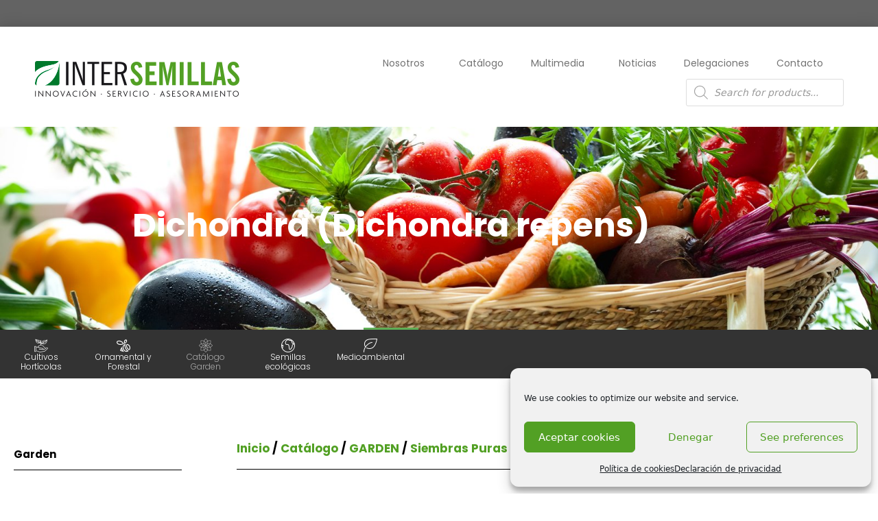

--- FILE ---
content_type: text/html; charset=UTF-8
request_url: https://www.intersemillas.es/producto/dichondra-dichondra-repens/
body_size: 38272
content:
<!DOCTYPE html>
<html lang="es">
<head>
	<meta charset="UTF-8">
	<meta name='robots' content='index, follow, max-image-preview:large, max-snippet:-1, max-video-preview:-1' />
<meta name="viewport" content="width=device-width, initial-scale=1">
	<!-- This site is optimized with the Yoast SEO plugin v26.8 - https://yoast.com/product/yoast-seo-wordpress/ -->
	<title>Dichondra (Dichondra repens) - Intersemillas</title>
	<link rel="canonical" href="https://www.intersemillas.es/producto/dichondra-dichondra-repens/" />
	<meta property="og:locale" content="es_ES" />
	<meta property="og:type" content="article" />
	<meta property="og:title" content="Dichondra (Dichondra repens) - Intersemillas" />
	<meta property="og:description" content="Especie convolvulácea adaptada a zonas de influencia litoral de clima suave y con riego disponible.  &nbsp;  Hoja ancha, globular, ornamental que disminuye de tamaño con el corte.  Crecimiento tapizante debido a sus potentes rizomas.  Necesita una temperatura mínima de 20ºC en  el terreno para germinar, preferentemente  primavera-verano.  Tolera bien la insolación pero es de máxima  tolerancia a la sombra.  Semilla pildorada" />
	<meta property="og:url" content="https://www.intersemillas.es/producto/dichondra-dichondra-repens/" />
	<meta property="og:site_name" content="Intersemillas" />
	<meta property="article:modified_time" content="2021-08-26T21:01:09+00:00" />
	<meta property="og:image" content="https://www.intersemillas.es/wp-content/uploads/2021/08/caja_DICHONDRA.jpg" />
	<meta property="og:image:width" content="1000" />
	<meta property="og:image:height" content="1099" />
	<meta property="og:image:type" content="image/jpeg" />
	<meta name="twitter:card" content="summary_large_image" />
	<script type="application/ld+json" class="yoast-schema-graph">{"@context":"https://schema.org","@graph":[{"@type":"WebPage","@id":"https://www.intersemillas.es/producto/dichondra-dichondra-repens/","url":"https://www.intersemillas.es/producto/dichondra-dichondra-repens/","name":"Dichondra (Dichondra repens) - Intersemillas","isPartOf":{"@id":"https://www.intersemillas.es/#website"},"primaryImageOfPage":{"@id":"https://www.intersemillas.es/producto/dichondra-dichondra-repens/#primaryimage"},"image":{"@id":"https://www.intersemillas.es/producto/dichondra-dichondra-repens/#primaryimage"},"thumbnailUrl":"https://www.intersemillas.es/wp-content/uploads/2021/08/caja_DICHONDRA.jpg","datePublished":"2021-08-26T21:00:30+00:00","dateModified":"2021-08-26T21:01:09+00:00","breadcrumb":{"@id":"https://www.intersemillas.es/producto/dichondra-dichondra-repens/#breadcrumb"},"inLanguage":"es","potentialAction":[{"@type":"ReadAction","target":["https://www.intersemillas.es/producto/dichondra-dichondra-repens/"]}]},{"@type":"ImageObject","inLanguage":"es","@id":"https://www.intersemillas.es/producto/dichondra-dichondra-repens/#primaryimage","url":"https://www.intersemillas.es/wp-content/uploads/2021/08/caja_DICHONDRA.jpg","contentUrl":"https://www.intersemillas.es/wp-content/uploads/2021/08/caja_DICHONDRA.jpg","width":1000,"height":1099},{"@type":"BreadcrumbList","@id":"https://www.intersemillas.es/producto/dichondra-dichondra-repens/#breadcrumb","itemListElement":[{"@type":"ListItem","position":1,"name":"Portada","item":"https://www.intersemillas.es/"},{"@type":"ListItem","position":2,"name":"Productos","item":"https://www.intersemillas.es/shop/"},{"@type":"ListItem","position":3,"name":"Dichondra (Dichondra repens)"}]},{"@type":"WebSite","@id":"https://www.intersemillas.es/#website","url":"https://www.intersemillas.es/","name":"Intersemillas","description":"Producción y venta de semillas","potentialAction":[{"@type":"SearchAction","target":{"@type":"EntryPoint","urlTemplate":"https://www.intersemillas.es/?s={search_term_string}"},"query-input":{"@type":"PropertyValueSpecification","valueRequired":true,"valueName":"search_term_string"}}],"inLanguage":"es"}]}</script>
	<!-- / Yoast SEO plugin. -->


<link rel='dns-prefetch' href='//www.googletagmanager.com' />
<link rel='dns-prefetch' href='//cdn.linearicons.com' />
<link rel='dns-prefetch' href='//fonts.googleapis.com' />
<link rel="alternate" type="application/rss+xml" title="Intersemillas &raquo; Feed" href="https://www.intersemillas.es/feed/" />
<link rel="alternate" title="oEmbed (JSON)" type="application/json+oembed" href="https://www.intersemillas.es/wp-json/oembed/1.0/embed?url=https%3A%2F%2Fwww.intersemillas.es%2Fproducto%2Fdichondra-dichondra-repens%2F" />
<link rel="alternate" title="oEmbed (XML)" type="text/xml+oembed" href="https://www.intersemillas.es/wp-json/oembed/1.0/embed?url=https%3A%2F%2Fwww.intersemillas.es%2Fproducto%2Fdichondra-dichondra-repens%2F&#038;format=xml" />
<style id='wp-img-auto-sizes-contain-inline-css'>
img:is([sizes=auto i],[sizes^="auto," i]){contain-intrinsic-size:3000px 1500px}
/*# sourceURL=wp-img-auto-sizes-contain-inline-css */
</style>
<link rel='stylesheet' id='font-awesome-css' href='https://www.intersemillas.es/wp-content/plugins/gridlist-view-for-woocommerce/berocket/assets/css/font-awesome.min.css?ver=6.9' media='all' />
<style id='font-awesome-inline-css'>
[data-font="FontAwesome"]:before {font-family: 'FontAwesome' !important;content: attr(data-icon) !important;speak: none !important;font-weight: normal !important;font-variant: normal !important;text-transform: none !important;line-height: 1 !important;font-style: normal !important;-webkit-font-smoothing: antialiased !important;-moz-osx-font-smoothing: grayscale !important;}
/*# sourceURL=font-awesome-inline-css */
</style>
<link rel='stylesheet' id='berocket_lgv_style-css' href='https://www.intersemillas.es/wp-content/plugins/gridlist-view-for-woocommerce/css/shop_lgv.css?ver=1.1.8.1' media='all' />
<link rel='stylesheet' id='hover-css-css' href='https://www.intersemillas.es/wp-content/plugins/ultraaddons-elementor-lite/assets/vendor/hover-css/css/hover-min.css?ver=2.0.2.3' media='all' />
<link rel='stylesheet' id='NewsTicker-css' href='https://www.intersemillas.es/wp-content/plugins/ultraaddons-elementor-lite/assets/vendor/css/breaking-news-ticker.css?ver=2.0.2.3' media='all' />
<link rel='stylesheet' id='swiffySlider-css' href='https://www.intersemillas.es/wp-content/plugins/ultraaddons-elementor-lite/assets/vendor/swiffy-slider/dist/css/swiffy-slider.min.css?ver=2.0.2.3' media='all' />
<link rel='stylesheet' id='swiper-css' href='https://www.intersemillas.es/wp-content/plugins/elementor/assets/lib/swiper/v8/css/swiper.min.css?ver=8.4.5' media='all' />
<link rel='stylesheet' id='navbarjs-css' href='https://www.intersemillas.es/wp-content/plugins/ultraaddons-elementor-lite/assets/vendor/navbar/css/navbar.css?ver=2.0.2.3' media='all' />
<link rel='stylesheet' id='adv-pricing-css' href='https://www.intersemillas.es/wp-content/plugins/ultraaddons-elementor-lite/assets/vendor/pricing/css/pricing.css?ver=2.0.2.3' media='all' />
<link rel='stylesheet' id='modal-video-css' href='https://www.intersemillas.es/wp-content/plugins/ultraaddons-elementor-lite/assets/vendor/modal-video/css/modal-video.min.css?ver=2.0.2.3' media='all' />
<link rel='stylesheet' id='woolentor-product-grid-modern-css' href='https://www.intersemillas.es/wp-content/plugins/woolentor-addons/assets/css/product-grid/modern.css?ver=3.3.1' media='all' />
<link rel='stylesheet' id='woolentor-product-grid-luxury-css' href='https://www.intersemillas.es/wp-content/plugins/woolentor-addons/assets/css/product-grid/luxury.css?ver=3.3.1' media='all' />
<link rel='stylesheet' id='woolentor-product-grid-editorial-css' href='https://www.intersemillas.es/wp-content/plugins/woolentor-addons/assets/css/product-grid/editorial.css?ver=3.3.1' media='all' />
<link rel='stylesheet' id='woolentor-product-grid-magazine-css' href='https://www.intersemillas.es/wp-content/plugins/woolentor-addons/assets/css/product-grid/magazine.css?ver=3.3.1' media='all' />
<link rel='stylesheet' id='dce-dynamic-visibility-style-css' href='https://www.intersemillas.es/wp-content/plugins/dynamic-visibility-for-elementor/assets/css/dynamic-visibility.css?ver=6.0.2' media='all' />
<style id='wp-emoji-styles-inline-css'>

	img.wp-smiley, img.emoji {
		display: inline !important;
		border: none !important;
		box-shadow: none !important;
		height: 1em !important;
		width: 1em !important;
		margin: 0 0.07em !important;
		vertical-align: -0.1em !important;
		background: none !important;
		padding: 0 !important;
	}
/*# sourceURL=wp-emoji-styles-inline-css */
</style>
<link rel='stylesheet' id='wp-block-library-css' href='https://www.intersemillas.es/wp-includes/css/dist/block-library/style.min.css?ver=6.9' media='all' />
<style id='classic-theme-styles-inline-css'>
/*! This file is auto-generated */
.wp-block-button__link{color:#fff;background-color:#32373c;border-radius:9999px;box-shadow:none;text-decoration:none;padding:calc(.667em + 2px) calc(1.333em + 2px);font-size:1.125em}.wp-block-file__button{background:#32373c;color:#fff;text-decoration:none}
/*# sourceURL=/wp-includes/css/classic-themes.min.css */
</style>
<style id='woo-product-table-product-table-style-inline-css'>
.wp-block-woo-product-table-product-table .wpt-block-notable-placeholder{background-color:#f0f0f0;border:1px dashed #ccc;color:#666;font-size:16px;padding:20px;text-align:center}

/*# sourceURL=https://www.intersemillas.es/wp-content/plugins/woo-product-table-premium/build/ptoduct-table/style-index.css */
</style>
<style id='woo-product-table-tab-product-table-style-inline-css'>
.wpt-block-front-tab .tab-buttons{display:flex;flex-wrap:wrap;gap:5px;list-style:none;margin:0;padding:0}.wpt-block-front-tab .tab-button{background:#f1f1f1;border:1px solid #ccc;border-bottom:none;border-radius:5px 5px 0 0;cursor:pointer;list-style:none;margin-right:0;padding:10px 20px;transition:background .3s,color .3s}.wpt-block-front-tab .tab-button.active-tab{background:#fff;border-bottom:2px solid #fff;color:#333;font-weight:700;padding:9px 19px}.wpt-block-front-tab .tab-content{background:#fff;border:1px solid #ccc;border-radius:0 5px 5px 5px;display:none;padding:20px}.wpt-block-front-tab .tab-content.active-tab{display:block}.wpt-block-front-tab .tab-contents{margin-bottom:30px}.wpt-block-front-tab .tab-inside-post-content,.wpt-block-front-tab .tab-inside-pre-content{font-size:20px}

/*# sourceURL=https://www.intersemillas.es/wp-content/plugins/woo-product-table-premium/build/tab-product-table/style-index.css */
</style>
<style id='global-styles-inline-css'>
:root{--wp--preset--aspect-ratio--square: 1;--wp--preset--aspect-ratio--4-3: 4/3;--wp--preset--aspect-ratio--3-4: 3/4;--wp--preset--aspect-ratio--3-2: 3/2;--wp--preset--aspect-ratio--2-3: 2/3;--wp--preset--aspect-ratio--16-9: 16/9;--wp--preset--aspect-ratio--9-16: 9/16;--wp--preset--color--black: #000000;--wp--preset--color--cyan-bluish-gray: #abb8c3;--wp--preset--color--white: #ffffff;--wp--preset--color--pale-pink: #f78da7;--wp--preset--color--vivid-red: #cf2e2e;--wp--preset--color--luminous-vivid-orange: #ff6900;--wp--preset--color--luminous-vivid-amber: #fcb900;--wp--preset--color--light-green-cyan: #7bdcb5;--wp--preset--color--vivid-green-cyan: #00d084;--wp--preset--color--pale-cyan-blue: #8ed1fc;--wp--preset--color--vivid-cyan-blue: #0693e3;--wp--preset--color--vivid-purple: #9b51e0;--wp--preset--color--contrast: var(--contrast);--wp--preset--color--contrast-2: var(--contrast-2);--wp--preset--color--contrast-3: var(--contrast-3);--wp--preset--color--base: var(--base);--wp--preset--color--base-2: var(--base-2);--wp--preset--color--base-3: var(--base-3);--wp--preset--color--accent: var(--accent);--wp--preset--gradient--vivid-cyan-blue-to-vivid-purple: linear-gradient(135deg,rgb(6,147,227) 0%,rgb(155,81,224) 100%);--wp--preset--gradient--light-green-cyan-to-vivid-green-cyan: linear-gradient(135deg,rgb(122,220,180) 0%,rgb(0,208,130) 100%);--wp--preset--gradient--luminous-vivid-amber-to-luminous-vivid-orange: linear-gradient(135deg,rgb(252,185,0) 0%,rgb(255,105,0) 100%);--wp--preset--gradient--luminous-vivid-orange-to-vivid-red: linear-gradient(135deg,rgb(255,105,0) 0%,rgb(207,46,46) 100%);--wp--preset--gradient--very-light-gray-to-cyan-bluish-gray: linear-gradient(135deg,rgb(238,238,238) 0%,rgb(169,184,195) 100%);--wp--preset--gradient--cool-to-warm-spectrum: linear-gradient(135deg,rgb(74,234,220) 0%,rgb(151,120,209) 20%,rgb(207,42,186) 40%,rgb(238,44,130) 60%,rgb(251,105,98) 80%,rgb(254,248,76) 100%);--wp--preset--gradient--blush-light-purple: linear-gradient(135deg,rgb(255,206,236) 0%,rgb(152,150,240) 100%);--wp--preset--gradient--blush-bordeaux: linear-gradient(135deg,rgb(254,205,165) 0%,rgb(254,45,45) 50%,rgb(107,0,62) 100%);--wp--preset--gradient--luminous-dusk: linear-gradient(135deg,rgb(255,203,112) 0%,rgb(199,81,192) 50%,rgb(65,88,208) 100%);--wp--preset--gradient--pale-ocean: linear-gradient(135deg,rgb(255,245,203) 0%,rgb(182,227,212) 50%,rgb(51,167,181) 100%);--wp--preset--gradient--electric-grass: linear-gradient(135deg,rgb(202,248,128) 0%,rgb(113,206,126) 100%);--wp--preset--gradient--midnight: linear-gradient(135deg,rgb(2,3,129) 0%,rgb(40,116,252) 100%);--wp--preset--font-size--small: 13px;--wp--preset--font-size--medium: 20px;--wp--preset--font-size--large: 36px;--wp--preset--font-size--x-large: 42px;--wp--preset--spacing--20: 0.44rem;--wp--preset--spacing--30: 0.67rem;--wp--preset--spacing--40: 1rem;--wp--preset--spacing--50: 1.5rem;--wp--preset--spacing--60: 2.25rem;--wp--preset--spacing--70: 3.38rem;--wp--preset--spacing--80: 5.06rem;--wp--preset--shadow--natural: 6px 6px 9px rgba(0, 0, 0, 0.2);--wp--preset--shadow--deep: 12px 12px 50px rgba(0, 0, 0, 0.4);--wp--preset--shadow--sharp: 6px 6px 0px rgba(0, 0, 0, 0.2);--wp--preset--shadow--outlined: 6px 6px 0px -3px rgb(255, 255, 255), 6px 6px rgb(0, 0, 0);--wp--preset--shadow--crisp: 6px 6px 0px rgb(0, 0, 0);}:where(.is-layout-flex){gap: 0.5em;}:where(.is-layout-grid){gap: 0.5em;}body .is-layout-flex{display: flex;}.is-layout-flex{flex-wrap: wrap;align-items: center;}.is-layout-flex > :is(*, div){margin: 0;}body .is-layout-grid{display: grid;}.is-layout-grid > :is(*, div){margin: 0;}:where(.wp-block-columns.is-layout-flex){gap: 2em;}:where(.wp-block-columns.is-layout-grid){gap: 2em;}:where(.wp-block-post-template.is-layout-flex){gap: 1.25em;}:where(.wp-block-post-template.is-layout-grid){gap: 1.25em;}.has-black-color{color: var(--wp--preset--color--black) !important;}.has-cyan-bluish-gray-color{color: var(--wp--preset--color--cyan-bluish-gray) !important;}.has-white-color{color: var(--wp--preset--color--white) !important;}.has-pale-pink-color{color: var(--wp--preset--color--pale-pink) !important;}.has-vivid-red-color{color: var(--wp--preset--color--vivid-red) !important;}.has-luminous-vivid-orange-color{color: var(--wp--preset--color--luminous-vivid-orange) !important;}.has-luminous-vivid-amber-color{color: var(--wp--preset--color--luminous-vivid-amber) !important;}.has-light-green-cyan-color{color: var(--wp--preset--color--light-green-cyan) !important;}.has-vivid-green-cyan-color{color: var(--wp--preset--color--vivid-green-cyan) !important;}.has-pale-cyan-blue-color{color: var(--wp--preset--color--pale-cyan-blue) !important;}.has-vivid-cyan-blue-color{color: var(--wp--preset--color--vivid-cyan-blue) !important;}.has-vivid-purple-color{color: var(--wp--preset--color--vivid-purple) !important;}.has-black-background-color{background-color: var(--wp--preset--color--black) !important;}.has-cyan-bluish-gray-background-color{background-color: var(--wp--preset--color--cyan-bluish-gray) !important;}.has-white-background-color{background-color: var(--wp--preset--color--white) !important;}.has-pale-pink-background-color{background-color: var(--wp--preset--color--pale-pink) !important;}.has-vivid-red-background-color{background-color: var(--wp--preset--color--vivid-red) !important;}.has-luminous-vivid-orange-background-color{background-color: var(--wp--preset--color--luminous-vivid-orange) !important;}.has-luminous-vivid-amber-background-color{background-color: var(--wp--preset--color--luminous-vivid-amber) !important;}.has-light-green-cyan-background-color{background-color: var(--wp--preset--color--light-green-cyan) !important;}.has-vivid-green-cyan-background-color{background-color: var(--wp--preset--color--vivid-green-cyan) !important;}.has-pale-cyan-blue-background-color{background-color: var(--wp--preset--color--pale-cyan-blue) !important;}.has-vivid-cyan-blue-background-color{background-color: var(--wp--preset--color--vivid-cyan-blue) !important;}.has-vivid-purple-background-color{background-color: var(--wp--preset--color--vivid-purple) !important;}.has-black-border-color{border-color: var(--wp--preset--color--black) !important;}.has-cyan-bluish-gray-border-color{border-color: var(--wp--preset--color--cyan-bluish-gray) !important;}.has-white-border-color{border-color: var(--wp--preset--color--white) !important;}.has-pale-pink-border-color{border-color: var(--wp--preset--color--pale-pink) !important;}.has-vivid-red-border-color{border-color: var(--wp--preset--color--vivid-red) !important;}.has-luminous-vivid-orange-border-color{border-color: var(--wp--preset--color--luminous-vivid-orange) !important;}.has-luminous-vivid-amber-border-color{border-color: var(--wp--preset--color--luminous-vivid-amber) !important;}.has-light-green-cyan-border-color{border-color: var(--wp--preset--color--light-green-cyan) !important;}.has-vivid-green-cyan-border-color{border-color: var(--wp--preset--color--vivid-green-cyan) !important;}.has-pale-cyan-blue-border-color{border-color: var(--wp--preset--color--pale-cyan-blue) !important;}.has-vivid-cyan-blue-border-color{border-color: var(--wp--preset--color--vivid-cyan-blue) !important;}.has-vivid-purple-border-color{border-color: var(--wp--preset--color--vivid-purple) !important;}.has-vivid-cyan-blue-to-vivid-purple-gradient-background{background: var(--wp--preset--gradient--vivid-cyan-blue-to-vivid-purple) !important;}.has-light-green-cyan-to-vivid-green-cyan-gradient-background{background: var(--wp--preset--gradient--light-green-cyan-to-vivid-green-cyan) !important;}.has-luminous-vivid-amber-to-luminous-vivid-orange-gradient-background{background: var(--wp--preset--gradient--luminous-vivid-amber-to-luminous-vivid-orange) !important;}.has-luminous-vivid-orange-to-vivid-red-gradient-background{background: var(--wp--preset--gradient--luminous-vivid-orange-to-vivid-red) !important;}.has-very-light-gray-to-cyan-bluish-gray-gradient-background{background: var(--wp--preset--gradient--very-light-gray-to-cyan-bluish-gray) !important;}.has-cool-to-warm-spectrum-gradient-background{background: var(--wp--preset--gradient--cool-to-warm-spectrum) !important;}.has-blush-light-purple-gradient-background{background: var(--wp--preset--gradient--blush-light-purple) !important;}.has-blush-bordeaux-gradient-background{background: var(--wp--preset--gradient--blush-bordeaux) !important;}.has-luminous-dusk-gradient-background{background: var(--wp--preset--gradient--luminous-dusk) !important;}.has-pale-ocean-gradient-background{background: var(--wp--preset--gradient--pale-ocean) !important;}.has-electric-grass-gradient-background{background: var(--wp--preset--gradient--electric-grass) !important;}.has-midnight-gradient-background{background: var(--wp--preset--gradient--midnight) !important;}.has-small-font-size{font-size: var(--wp--preset--font-size--small) !important;}.has-medium-font-size{font-size: var(--wp--preset--font-size--medium) !important;}.has-large-font-size{font-size: var(--wp--preset--font-size--large) !important;}.has-x-large-font-size{font-size: var(--wp--preset--font-size--x-large) !important;}
:where(.wp-block-post-template.is-layout-flex){gap: 1.25em;}:where(.wp-block-post-template.is-layout-grid){gap: 1.25em;}
:where(.wp-block-term-template.is-layout-flex){gap: 1.25em;}:where(.wp-block-term-template.is-layout-grid){gap: 1.25em;}
:where(.wp-block-columns.is-layout-flex){gap: 2em;}:where(.wp-block-columns.is-layout-grid){gap: 2em;}
:root :where(.wp-block-pullquote){font-size: 1.5em;line-height: 1.6;}
/*# sourceURL=global-styles-inline-css */
</style>
<link rel='stylesheet' id='contact-form-7-css' href='https://www.intersemillas.es/wp-content/plugins/contact-form-7/includes/css/styles.css?ver=6.1.4' media='all' />
<link rel='stylesheet' id='wooh-frontend-style-css' href='https://www.intersemillas.es/wp-content/plugins/personalize-woocommerce-cart-page/css/inquiry-form.css?ver=6.9' media='all' />
<link rel='stylesheet' id='wooh-sweetalet-css' href='https://www.intersemillas.es/wp-content/plugins/personalize-woocommerce-cart-page/css/sweetalert.css?ver=6.9' media='all' />
<link rel='stylesheet' id='woocommerce-print-products-css' href='https://www.intersemillas.es/wp-content/plugins/woocommerce-print-products/public/css/woocommerce-print-products-public.css?ver=1.8.14' media='all' />
<link rel='stylesheet' id='photoswipe-css' href='https://www.intersemillas.es/wp-content/plugins/woocommerce/assets/css/photoswipe/photoswipe.min.css?ver=10.4.3' media='all' />
<link rel='stylesheet' id='photoswipe-default-skin-css' href='https://www.intersemillas.es/wp-content/plugins/woocommerce/assets/css/photoswipe/default-skin/default-skin.min.css?ver=10.4.3' media='all' />
<link rel='stylesheet' id='woocommerce-layout-css' href='https://www.intersemillas.es/wp-content/plugins/woocommerce/assets/css/woocommerce-layout.css?ver=10.4.3' media='all' />
<link rel='stylesheet' id='woocommerce-smallscreen-css' href='https://www.intersemillas.es/wp-content/plugins/woocommerce/assets/css/woocommerce-smallscreen.css?ver=10.4.3' media='only screen and (max-width: 768px)' />
<link rel='stylesheet' id='woocommerce-general-css' href='https://www.intersemillas.es/wp-content/plugins/woocommerce/assets/css/woocommerce.css?ver=10.4.3' media='all' />
<style id='woocommerce-inline-inline-css'>
.woocommerce form .form-row .required { visibility: visible; }
/*# sourceURL=woocommerce-inline-inline-css */
</style>
<link rel='stylesheet' id='wcz-frontend-css' href='https://www.intersemillas.es/wp-content/plugins/woocustomizer/assets/css/frontend.css?ver=2.6.3' media='all' />
<link rel='stylesheet' id='cmplz-general-css' href='https://www.intersemillas.es/wp-content/plugins/complianz-gdpr/assets/css/cookieblocker.min.css?ver=1765964661' media='all' />
<link rel='stylesheet' id='megamenu-css' href='https://www.intersemillas.es/wp-content/uploads/maxmegamenu/style.css?ver=96493f' media='all' />
<link rel='stylesheet' id='dashicons-css' href='https://www.intersemillas.es/wp-includes/css/dashicons.min.css?ver=6.9' media='all' />
<style id='dashicons-inline-css'>
[data-font="Dashicons"]:before {font-family: 'Dashicons' !important;content: attr(data-icon) !important;speak: none !important;font-weight: normal !important;font-variant: normal !important;text-transform: none !important;line-height: 1 !important;font-style: normal !important;-webkit-font-smoothing: antialiased !important;-moz-osx-font-smoothing: grayscale !important;}
/*# sourceURL=dashicons-inline-css */
</style>
<link rel='stylesheet' id='animate-css' href='https://www.intersemillas.es/wp-content/plugins/ultraaddons-elementor-lite/assets/vendor/css/animate.min.css?ver=2.0.2.3' media='all' />
<link rel='stylesheet' id='elementor-icons-css' href='https://www.intersemillas.es/wp-content/plugins/elementor/assets/lib/eicons/css/elementor-icons.min.css?ver=5.46.0' media='all' />
<link rel='stylesheet' id='elementor-frontend-css' href='https://www.intersemillas.es/wp-content/plugins/elementor/assets/css/frontend.min.css?ver=3.34.2' media='all' />
<link rel='stylesheet' id='elementor-post-91-css' href='https://www.intersemillas.es/wp-content/uploads/elementor/css/post-91.css?ver=1769052935' media='all' />
<link rel='stylesheet' id='ultraaddons-widgets-style-css' href='https://www.intersemillas.es/wp-content/plugins/ultraaddons-elementor-lite/assets/css/widgets.css?ver=2.0.2.3' media='all' />
<link rel='stylesheet' id='ultraaddons-advance-heading-css' href='https://www.intersemillas.es/wp-content/plugins/ultraaddons-elementor-lite/assets/css/widgets/advance-heading.css?ver=2.0.2.3' media='all' />
<link rel='stylesheet' id='ultraaddons-info-box-css' href='https://www.intersemillas.es/wp-content/plugins/ultraaddons-elementor-lite/assets/css/widgets/info-box.css?ver=2.0.2.3' media='all' />
<link rel='stylesheet' id='ultraaddons-countdown-timer-css' href='https://www.intersemillas.es/wp-content/plugins/ultraaddons-elementor-lite/assets/css/widgets/countdown-timer.css?ver=2.0.2.3' media='all' />
<link rel='stylesheet' id='ultraaddons-cart-css' href='https://www.intersemillas.es/wp-content/plugins/ultraaddons-elementor-lite/assets/css/widgets/cart.css?ver=2.0.2.3' media='all' />
<link rel='stylesheet' id='ultraaddons-product-table-css' href='https://www.intersemillas.es/wp-content/plugins/ultraaddons-elementor-lite/assets/css/widgets/product-table.css?ver=2.0.2.3' media='all' />
<link rel='stylesheet' id='ultraaddons-contact-form7-css' href='https://www.intersemillas.es/wp-content/plugins/ultraaddons-elementor-lite/assets/css/widgets/contact-form7.css?ver=2.0.2.3' media='all' />
<link rel='stylesheet' id='ultraaddons-icon-box-css' href='https://www.intersemillas.es/wp-content/plugins/ultraaddons-elementor-lite/assets/css/widgets/icon-box.css?ver=2.0.2.3' media='all' />
<link rel='stylesheet' id='ultraaddons-wc-products-css' href='https://www.intersemillas.es/wp-content/plugins/ultraaddons-elementor-lite/assets/css/widgets/wc-products.css?ver=2.0.2.3' media='all' />
<link rel='stylesheet' id='ultraaddons-testimonial-box-css' href='https://www.intersemillas.es/wp-content/plugins/ultraaddons-elementor-lite/assets/css/widgets/testimonial-box.css?ver=2.0.2.3' media='all' />
<link rel='stylesheet' id='ultraaddons-team-box-css' href='https://www.intersemillas.es/wp-content/plugins/ultraaddons-elementor-lite/assets/css/widgets/team-box.css?ver=2.0.2.3' media='all' />
<link rel='stylesheet' id='ultraaddons-gallery-box-css' href='https://www.intersemillas.es/wp-content/plugins/ultraaddons-elementor-lite/assets/css/widgets/gallery-box.css?ver=2.0.2.3' media='all' />
<link rel='stylesheet' id='ultraaddons-offer-card-css' href='https://www.intersemillas.es/wp-content/plugins/ultraaddons-elementor-lite/assets/css/widgets/offer-card.css?ver=2.0.2.3' media='all' />
<link rel='stylesheet' id='ultraaddons-recent-blog-css' href='https://www.intersemillas.es/wp-content/plugins/ultraaddons-elementor-lite/assets/css/widgets/recent-blog.css?ver=2.0.2.3' media='all' />
<link rel='stylesheet' id='ultraaddons-wordpress-plugin-stats-css' href='https://www.intersemillas.es/wp-content/plugins/ultraaddons-elementor-lite/assets/css/widgets/wordpress-plugin-stats.css?ver=2.0.2.3' media='all' />
<link rel='stylesheet' id='ultraaddons-post-title-css' href='https://www.intersemillas.es/wp-content/plugins/ultraaddons-elementor-lite/assets/css/widgets/post-title.css?ver=2.0.2.3' media='all' />
<link rel='stylesheet' id='ultraaddons-breadcrumb-css' href='https://www.intersemillas.es/wp-content/plugins/ultraaddons-elementor-lite/assets/css/widgets/breadcrumb.css?ver=2.0.2.3' media='all' />
<link rel='stylesheet' id='ultraaddons-alert-css' href='https://www.intersemillas.es/wp-content/plugins/ultraaddons-elementor-lite/assets/css/widgets/alert.css?ver=2.0.2.3' media='all' />
<link rel='stylesheet' id='ultraaddons-timeline-css' href='https://www.intersemillas.es/wp-content/plugins/ultraaddons-elementor-lite/assets/css/widgets/timeline.css?ver=2.0.2.3' media='all' />
<link rel='stylesheet' id='ultraaddons-image-accordion-css' href='https://www.intersemillas.es/wp-content/plugins/ultraaddons-elementor-lite/assets/css/widgets/image-accordion.css?ver=2.0.2.3' media='all' />
<link rel='stylesheet' id='ultraaddons-product-accordion-css' href='https://www.intersemillas.es/wp-content/plugins/ultraaddons-elementor-lite/assets/css/widgets/product-accordion.css?ver=2.0.2.3' media='all' />
<link rel='stylesheet' id='ultraaddons-accordion-css' href='https://www.intersemillas.es/wp-content/plugins/ultraaddons-elementor-lite/assets/css/widgets/accordion.css?ver=2.0.2.3' media='all' />
<link rel='stylesheet' id='ultraaddons-drop-caps-css' href='https://www.intersemillas.es/wp-content/plugins/ultraaddons-elementor-lite/assets/css/widgets/drop-caps.css?ver=2.0.2.3' media='all' />
<link rel='stylesheet' id='ultraaddons-animated-headline-css' href='https://www.intersemillas.es/wp-content/plugins/ultraaddons-elementor-lite/assets/css/widgets/animated-headline.css?ver=2.0.2.3' media='all' />
<link rel='stylesheet' id='ultraaddons-dual-color-heading-css' href='https://www.intersemillas.es/wp-content/plugins/ultraaddons-elementor-lite/assets/css/widgets/dual-color-heading.css?ver=2.0.2.3' media='all' />
<link rel='stylesheet' id='ultraaddons-step-flow-css' href='https://www.intersemillas.es/wp-content/plugins/ultraaddons-elementor-lite/assets/css/widgets/step-flow.css?ver=2.0.2.3' media='all' />
<link rel='stylesheet' id='ultraaddons-news-ticker-css' href='https://www.intersemillas.es/wp-content/plugins/ultraaddons-elementor-lite/assets/css/widgets/news-ticker.css?ver=2.0.2.3' media='all' />
<link rel='stylesheet' id='ultraaddons-card-css' href='https://www.intersemillas.es/wp-content/plugins/ultraaddons-elementor-lite/assets/css/widgets/card.css?ver=2.0.2.3' media='all' />
<link rel='stylesheet' id='ultraaddons-skill-chart-css' href='https://www.intersemillas.es/wp-content/plugins/ultraaddons-elementor-lite/assets/css/widgets/skill-chart.css?ver=2.0.2.3' media='all' />
<link rel='stylesheet' id='ultraaddons-work-hour-css' href='https://www.intersemillas.es/wp-content/plugins/ultraaddons-elementor-lite/assets/css/widgets/work-hour.css?ver=2.0.2.3' media='all' />
<link rel='stylesheet' id='ultraaddons-product-flip-css' href='https://www.intersemillas.es/wp-content/plugins/ultraaddons-elementor-lite/assets/css/widgets/product-flip.css?ver=2.0.2.3' media='all' />
<link rel='stylesheet' id='ultraaddons-product-carousel-css' href='https://www.intersemillas.es/wp-content/plugins/ultraaddons-elementor-lite/assets/css/widgets/product-carousel.css?ver=2.0.2.3' media='all' />
<link rel='stylesheet' id='ultraaddons-image-hover-3d-css' href='https://www.intersemillas.es/wp-content/plugins/ultraaddons-elementor-lite/assets/css/widgets/image-hover-3d.css?ver=2.0.2.3' media='all' />
<link rel='stylesheet' id='ultraaddons-post-timeline-css' href='https://www.intersemillas.es/wp-content/plugins/ultraaddons-elementor-lite/assets/css/widgets/post-timeline.css?ver=2.0.2.3' media='all' />
<link rel='stylesheet' id='ultraaddons-moving-letters-css' href='https://www.intersemillas.es/wp-content/plugins/ultraaddons-elementor-lite/assets/css/widgets/moving-letters.css?ver=2.0.2.3' media='all' />
<link rel='stylesheet' id='ultraaddons-product-grid-css' href='https://www.intersemillas.es/wp-content/plugins/ultraaddons-elementor-lite/assets/css/widgets/product-grid.css?ver=2.0.2.3' media='all' />
<link rel='stylesheet' id='ultraaddons-hotspot-css' href='https://www.intersemillas.es/wp-content/plugins/ultraaddons-elementor-lite/assets/css/widgets/hotspot.css?ver=2.0.2.3' media='all' />
<link rel='stylesheet' id='ultraaddons-product-category-grid-css' href='https://www.intersemillas.es/wp-content/plugins/ultraaddons-elementor-lite/assets/css/widgets/product-category-grid.css?ver=2.0.2.3' media='all' />
<link rel='stylesheet' id='ultraaddons-hero-slider-css' href='https://www.intersemillas.es/wp-content/plugins/ultraaddons-elementor-lite/assets/css/widgets/hero-slider.css?ver=2.0.2.3' media='all' />
<link rel='stylesheet' id='ultraaddons-navigation-menu-css' href='https://www.intersemillas.es/wp-content/plugins/ultraaddons-elementor-lite/assets/css/widgets/navigation-menu.css?ver=2.0.2.3' media='all' />
<link rel='stylesheet' id='ultraaddons-formidable-form-css' href='https://www.intersemillas.es/wp-content/plugins/ultraaddons-elementor-lite/assets/css/widgets/formidable-form.css?ver=2.0.2.3' media='all' />
<link rel='stylesheet' id='ultraaddons-caldera-forms-css' href='https://www.intersemillas.es/wp-content/plugins/ultraaddons-elementor-lite/assets/css/widgets/caldera-forms.css?ver=2.0.2.3' media='all' />
<link rel='stylesheet' id='ultraaddons-icon-font-css' href='https://www.intersemillas.es/wp-content/plugins/ultraaddons-elementor-lite/assets/icons/ultraaddons/css/ultraaddons.css?ver=2.0.2.3' media='all' />
<link rel='stylesheet' id='ultraaddons-extra-icons-style-css' href='https://www.intersemillas.es/wp-content/plugins/ultraaddons-elementor-lite/assets/icons/ultra-addons-extra/css/fontello.css?ver=2.0.2.3' media='all' />
<link rel='stylesheet' id='simple-line-icons-wl-css' href='https://www.intersemillas.es/wp-content/plugins/woolentor-addons/assets/css/simple-line-icons.css?ver=3.3.1' media='all' />
<link rel='stylesheet' id='htflexboxgrid-css' href='https://www.intersemillas.es/wp-content/plugins/woolentor-addons/assets/css/htflexboxgrid.css?ver=3.3.1' media='all' />
<link rel='stylesheet' id='slick-css' href='https://www.intersemillas.es/wp-content/plugins/woolentor-addons/assets/css/slick.css?ver=3.3.1' media='all' />
<link rel='stylesheet' id='woolentor-widgets-css' href='https://www.intersemillas.es/wp-content/plugins/woolentor-addons/assets/css/woolentor-widgets.css?ver=3.3.1' media='all' />
<link rel='stylesheet' id='woolentor-quickview-css' href='https://www.intersemillas.es/wp-content/plugins/woolentor-addons/includes/modules/quickview/assets/css/frontend.css?ver=3.3.1' media='all' />
<link rel='stylesheet' id='ywctm-frontend-css' href='https://www.intersemillas.es/wp-content/plugins/yith-woocommerce-catalog-mode/assets/css/frontend.min.css?ver=2.52.0' media='all' />
<style id='ywctm-frontend-inline-css'>
form.cart button.single_add_to_cart_button, .ppc-button-wrapper, .wc-ppcp-paylater-msg__container, form.cart .quantity, table.variations, form.variations_form, .single_variation_wrap .variations_button, .widget.woocommerce.widget_shopping_cart{display: none !important}
/*# sourceURL=ywctm-frontend-inline-css */
</style>
<link rel='stylesheet' id='yith-quick-view-css' href='https://www.intersemillas.es/wp-content/plugins/yith-woocommerce-quick-view/assets/css/yith-quick-view.css?ver=2.10.0' media='all' />
<style id='yith-quick-view-inline-css'>

				#yith-quick-view-modal .yith-quick-view-overlay{background:rgba( 0, 0, 0, 0.8)}
				#yith-quick-view-modal .yith-wcqv-main{background:#ffffff;}
				#yith-quick-view-close{color:#cdcdcd;}
				#yith-quick-view-close:hover{color:#ff0000;}
/*# sourceURL=yith-quick-view-inline-css */
</style>
<link rel='stylesheet' id='dgwt-wcas-style-css' href='https://www.intersemillas.es/wp-content/plugins/ajax-search-for-woocommerce/assets/css/style.min.css?ver=1.32.2' media='all' />
<link rel='stylesheet' id='generate-style-css' href='https://www.intersemillas.es/wp-content/themes/generatepress/assets/css/all.min.css?ver=3.6.1' media='all' />
<style id='generate-style-inline-css'>
body{background-color:#efefef;color:#3a3a3a;}a{color:#1e73be;}a:hover, a:focus, a:active{color:#000000;}body .grid-container{max-width:1100px;}.wp-block-group__inner-container{max-width:1100px;margin-left:auto;margin-right:auto;}:root{--contrast:#222222;--contrast-2:#575760;--contrast-3:#b2b2be;--base:#f0f0f0;--base-2:#f7f8f9;--base-3:#ffffff;--accent:#1e73be;}:root .has-contrast-color{color:var(--contrast);}:root .has-contrast-background-color{background-color:var(--contrast);}:root .has-contrast-2-color{color:var(--contrast-2);}:root .has-contrast-2-background-color{background-color:var(--contrast-2);}:root .has-contrast-3-color{color:var(--contrast-3);}:root .has-contrast-3-background-color{background-color:var(--contrast-3);}:root .has-base-color{color:var(--base);}:root .has-base-background-color{background-color:var(--base);}:root .has-base-2-color{color:var(--base-2);}:root .has-base-2-background-color{background-color:var(--base-2);}:root .has-base-3-color{color:var(--base-3);}:root .has-base-3-background-color{background-color:var(--base-3);}:root .has-accent-color{color:var(--accent);}:root .has-accent-background-color{background-color:var(--accent);}body, button, input, select, textarea{font-family:-apple-system, system-ui, BlinkMacSystemFont, "Segoe UI", Helvetica, Arial, sans-serif, "Apple Color Emoji", "Segoe UI Emoji", "Segoe UI Symbol";}body{line-height:1.5;}.entry-content > [class*="wp-block-"]:not(:last-child):not(.wp-block-heading){margin-bottom:1.5em;}.main-title{font-size:45px;}.main-navigation .main-nav ul ul li a{font-size:14px;}.sidebar .widget, .footer-widgets .widget{font-size:17px;}h1{font-weight:300;font-size:40px;}h2{font-weight:300;font-size:30px;}h3{font-size:20px;}h4{font-size:inherit;}h5{font-size:inherit;}@media (max-width:768px){.main-title{font-size:30px;}h1{font-size:30px;}h2{font-size:25px;}}.top-bar{background-color:#636363;color:#ffffff;}.top-bar a{color:#ffffff;}.top-bar a:hover{color:#303030;}.site-header{background-color:#ffffff;color:#3a3a3a;}.site-header a{color:#3a3a3a;}.main-title a,.main-title a:hover{color:#222222;}.site-description{color:#757575;}.main-navigation,.main-navigation ul ul{background-color:#222222;}.main-navigation .main-nav ul li a, .main-navigation .menu-toggle, .main-navigation .menu-bar-items{color:#ffffff;}.main-navigation .main-nav ul li:not([class*="current-menu-"]):hover > a, .main-navigation .main-nav ul li:not([class*="current-menu-"]):focus > a, .main-navigation .main-nav ul li.sfHover:not([class*="current-menu-"]) > a, .main-navigation .menu-bar-item:hover > a, .main-navigation .menu-bar-item.sfHover > a{color:#ffffff;background-color:#3f3f3f;}button.menu-toggle:hover,button.menu-toggle:focus,.main-navigation .mobile-bar-items a,.main-navigation .mobile-bar-items a:hover,.main-navigation .mobile-bar-items a:focus{color:#ffffff;}.main-navigation .main-nav ul li[class*="current-menu-"] > a{color:#ffffff;background-color:#3f3f3f;}.navigation-search input[type="search"],.navigation-search input[type="search"]:active, .navigation-search input[type="search"]:focus, .main-navigation .main-nav ul li.search-item.active > a, .main-navigation .menu-bar-items .search-item.active > a{color:#ffffff;background-color:#3f3f3f;}.main-navigation ul ul{background-color:#3f3f3f;}.main-navigation .main-nav ul ul li a{color:#ffffff;}.main-navigation .main-nav ul ul li:not([class*="current-menu-"]):hover > a,.main-navigation .main-nav ul ul li:not([class*="current-menu-"]):focus > a, .main-navigation .main-nav ul ul li.sfHover:not([class*="current-menu-"]) > a{color:#ffffff;background-color:#4f4f4f;}.main-navigation .main-nav ul ul li[class*="current-menu-"] > a{color:#ffffff;background-color:#4f4f4f;}.separate-containers .inside-article, .separate-containers .comments-area, .separate-containers .page-header, .one-container .container, .separate-containers .paging-navigation, .inside-page-header{background-color:#ffffff;}.inside-article a,.paging-navigation a,.comments-area a,.page-header a{color:#7ab74f;}.entry-meta{color:#595959;}.entry-meta a{color:#595959;}.entry-meta a:hover{color:#7ab74f;}.sidebar .widget{background-color:#ffffff;}.sidebar .widget .widget-title{color:#000000;}.footer-widgets{background-color:#ffffff;}.footer-widgets .widget-title{color:#000000;}.site-info{color:#ffffff;background-color:#222222;}.site-info a{color:#ffffff;}.site-info a:hover{color:#606060;}.footer-bar .widget_nav_menu .current-menu-item a{color:#606060;}input[type="text"],input[type="email"],input[type="url"],input[type="password"],input[type="search"],input[type="tel"],input[type="number"],textarea,select{color:#666666;background-color:#fafafa;border-color:#cccccc;}input[type="text"]:focus,input[type="email"]:focus,input[type="url"]:focus,input[type="password"]:focus,input[type="search"]:focus,input[type="tel"]:focus,input[type="number"]:focus,textarea:focus,select:focus{color:#666666;background-color:#ffffff;border-color:#bfbfbf;}button,html input[type="button"],input[type="reset"],input[type="submit"],a.button,a.wp-block-button__link:not(.has-background){color:#ffffff;background-color:#666666;}button:hover,html input[type="button"]:hover,input[type="reset"]:hover,input[type="submit"]:hover,a.button:hover,button:focus,html input[type="button"]:focus,input[type="reset"]:focus,input[type="submit"]:focus,a.button:focus,a.wp-block-button__link:not(.has-background):active,a.wp-block-button__link:not(.has-background):focus,a.wp-block-button__link:not(.has-background):hover{color:#ffffff;background-color:#3f3f3f;}a.generate-back-to-top{background-color:rgba( 0,0,0,0.4 );color:#ffffff;}a.generate-back-to-top:hover,a.generate-back-to-top:focus{background-color:rgba( 0,0,0,0.6 );color:#ffffff;}:root{--gp-search-modal-bg-color:var(--base-3);--gp-search-modal-text-color:var(--contrast);--gp-search-modal-overlay-bg-color:rgba(0,0,0,0.2);}@media (max-width: 768px){.main-navigation .menu-bar-item:hover > a, .main-navigation .menu-bar-item.sfHover > a{background:none;color:#ffffff;}}.inside-top-bar{padding:10px;}.inside-header{padding:40px;}.site-main .wp-block-group__inner-container{padding:40px;}.entry-content .alignwide, body:not(.no-sidebar) .entry-content .alignfull{margin-left:-40px;width:calc(100% + 80px);max-width:calc(100% + 80px);}.rtl .menu-item-has-children .dropdown-menu-toggle{padding-left:20px;}.rtl .main-navigation .main-nav ul li.menu-item-has-children > a{padding-right:20px;}.site-info{padding:20px;}@media (max-width:768px){.separate-containers .inside-article, .separate-containers .comments-area, .separate-containers .page-header, .separate-containers .paging-navigation, .one-container .site-content, .inside-page-header{padding:30px;}.site-main .wp-block-group__inner-container{padding:30px;}.site-info{padding-right:10px;padding-left:10px;}.entry-content .alignwide, body:not(.no-sidebar) .entry-content .alignfull{margin-left:-30px;width:calc(100% + 60px);max-width:calc(100% + 60px);}}.one-container .sidebar .widget{padding:0px;}/* End cached CSS */@media (max-width: 768px){.main-navigation .menu-toggle,.main-navigation .mobile-bar-items,.sidebar-nav-mobile:not(#sticky-placeholder){display:block;}.main-navigation ul,.gen-sidebar-nav{display:none;}[class*="nav-float-"] .site-header .inside-header > *{float:none;clear:both;}}
.main-navigation .slideout-toggle a:before,.slide-opened .slideout-overlay .slideout-exit:before{font-family:GeneratePress;}.slideout-navigation .dropdown-menu-toggle:before{content:"\f107" !important;}.slideout-navigation .sfHover > a .dropdown-menu-toggle:before{content:"\f106" !important;}
.navigation-branding .main-title{font-weight:bold;text-transform:none;font-size:45px;}@media (max-width: 768px){.navigation-branding .main-title{font-size:30px;}}
/*# sourceURL=generate-style-inline-css */
</style>
<link rel='stylesheet' id='generate-font-icons-css' href='https://www.intersemillas.es/wp-content/themes/generatepress/assets/css/components/font-icons.min.css?ver=3.6.1' media='all' />
<link rel='stylesheet' id='widget-image-css' href='https://www.intersemillas.es/wp-content/plugins/elementor/assets/css/widget-image.min.css?ver=3.34.2' media='all' />
<link rel='stylesheet' id='widget-nav-menu-css' href='https://www.intersemillas.es/wp-content/plugins/elementor-pro/assets/css/widget-nav-menu.min.css?ver=3.34.1' media='all' />
<link rel='stylesheet' id='e-sticky-css' href='https://www.intersemillas.es/wp-content/plugins/elementor-pro/assets/css/modules/sticky.min.css?ver=3.34.1' media='all' />
<link rel='stylesheet' id='e-animation-fadeIn-css' href='https://www.intersemillas.es/wp-content/plugins/elementor/assets/lib/animations/styles/fadeIn.min.css?ver=3.34.2' media='all' />
<link rel='stylesheet' id='widget-heading-css' href='https://www.intersemillas.es/wp-content/plugins/elementor/assets/css/widget-heading.min.css?ver=3.34.2' media='all' />
<link rel='stylesheet' id='e-animation-fadeInUp-css' href='https://www.intersemillas.es/wp-content/plugins/elementor/assets/lib/animations/styles/fadeInUp.min.css?ver=3.34.2' media='all' />
<link rel='stylesheet' id='widget-divider-css' href='https://www.intersemillas.es/wp-content/plugins/elementor/assets/css/widget-divider.min.css?ver=3.34.2' media='all' />
<link rel='stylesheet' id='widget-icon-list-css' href='https://www.intersemillas.es/wp-content/plugins/elementor/assets/css/widget-icon-list.min.css?ver=3.34.2' media='all' />
<link rel='stylesheet' id='e-animation-float-css' href='https://www.intersemillas.es/wp-content/plugins/elementor/assets/lib/animations/styles/e-animation-float.min.css?ver=3.34.2' media='all' />
<link rel='stylesheet' id='widget-social-icons-css' href='https://www.intersemillas.es/wp-content/plugins/elementor/assets/css/widget-social-icons.min.css?ver=3.34.2' media='all' />
<link rel='stylesheet' id='e-apple-webkit-css' href='https://www.intersemillas.es/wp-content/plugins/elementor/assets/css/conditionals/apple-webkit.min.css?ver=3.34.2' media='all' />
<link rel='stylesheet' id='widget-woocommerce-product-images-css' href='https://www.intersemillas.es/wp-content/plugins/elementor-pro/assets/css/widget-woocommerce-product-images.min.css?ver=3.34.1' media='all' />
<link rel='stylesheet' id='widget-form-css' href='https://www.intersemillas.es/wp-content/plugins/elementor-pro/assets/css/widget-form.min.css?ver=3.34.1' media='all' />
<link rel='stylesheet' id='widget-woocommerce-products-css' href='https://www.intersemillas.es/wp-content/plugins/elementor-pro/assets/css/widget-woocommerce-products.min.css?ver=3.34.1' media='all' />
<link rel='stylesheet' id='elementor-post-10-css' href='https://www.intersemillas.es/wp-content/uploads/elementor/css/post-10.css?ver=1769052936' media='all' />
<link rel='stylesheet' id='elementor-post-14-css' href='https://www.intersemillas.es/wp-content/uploads/elementor/css/post-14.css?ver=1769052936' media='all' />
<link rel='stylesheet' id='elementor-post-19913-css' href='https://www.intersemillas.es/wp-content/uploads/elementor/css/post-19913.css?ver=1769052945' media='all' />
<link rel='stylesheet' id='tablepress-default-css' href='https://www.intersemillas.es/wp-content/tablepress-combined.min.css?ver=46' media='all' />
<link rel='stylesheet' id='generate-blog-css' href='https://www.intersemillas.es/wp-content/plugins/gp-premium/blog/functions/css/style-min.css?ver=1.9.1' media='all' />
<link rel='stylesheet' id='wqpmb-style-css' href='https://www.intersemillas.es/wp-content/plugins/wc-quantity-plus-minus-button/assets/css/style.css?ver=1.0.0' media='all' />
<link rel='stylesheet' id='wpt-universal-pro-css' href='https://www.intersemillas.es/wp-content/plugins/woo-product-table-pro/assets/css/universal-pro.css?ver=7.0.6' media='all' />
<link rel='stylesheet' id='wpmm-frontend-css' href='https://www.intersemillas.es/wp-content/plugins/wp-mega-menu-pro/css/style.css?ver=1' media='all' />
<link rel='stylesheet' id='wpmm-dynamic-css-css' href='https://www.intersemillas.es/wp-content/plugins/wp-mega-menu-pro/wpmm-dynamic-css/template-dynamic_style.css?timestamp=1769097614&#038;ver=6.9' media='all' />
<link rel='stylesheet' id='wpmm-default-responsive-stylesheet-css' href='https://www.intersemillas.es/wp-content/plugins/wp-mega-menu-pro/css/default-responsive.css?ver=1' media='all' />
<link rel='stylesheet' id='wpmm-custom-theme-css' href='https://www.intersemillas.es/wp-content/plugins/wp-mega-menu-pro/wpmm-dynamic-css/wpmm-custom-theme.css?timestamp=1769097614&#038;ver=1' media='all' />
<link rel='stylesheet' id='wpmm-extra-custom-css' href='https://www.intersemillas.es/wp-content/plugins/wp-mega-menu-pro/wpmm-dynamic-css/wpmm-extra-custom.css?timestamp=1769097614&#038;ver=1' media='all' />
<link rel='stylesheet' id='wpt-fontello-css' href='https://www.intersemillas.es/wp-content/plugins/woo-product-table-premium/assets/fontello/css/wptfontelo.css?ver=5.1.1.0' media='all' />
<link rel='stylesheet' id='wpt-universal-css' href='https://www.intersemillas.es/wp-content/plugins/woo-product-table-premium/assets/css/universal.css?ver=5.1.1.0' media='all' />
<link rel='stylesheet' id='select2-css' href='https://www.intersemillas.es/wp-content/plugins/woocommerce/assets/css/select2.css?ver=10.4.3' media='all' />
<link rel='stylesheet' id='mediaelement-css' href='https://www.intersemillas.es/wp-includes/js/mediaelement/mediaelementplayer-legacy.min.css?ver=4.2.17' media='all' />
<link rel='stylesheet' id='wp-mediaelement-css' href='https://www.intersemillas.es/wp-includes/js/mediaelement/wp-mediaelement.min.css?ver=6.9' media='all' />
<link rel='stylesheet' id='ekit-widget-styles-css' href='https://www.intersemillas.es/wp-content/plugins/elementskit-lite/widgets/init/assets/css/widget-styles.css?ver=3.7.8' media='all' />
<link rel='stylesheet' id='ekit-responsive-css' href='https://www.intersemillas.es/wp-content/plugins/elementskit-lite/widgets/init/assets/css/responsive.css?ver=3.7.8' media='all' />
<link rel='stylesheet' id='generate-woocommerce-css' href='https://www.intersemillas.es/wp-content/plugins/gp-premium/woocommerce/functions/css/woocommerce.min.css?ver=1.9.1' media='all' />
<style id='generate-woocommerce-inline-css'>
.woocommerce ul.products li.product .woocommerce-LoopProduct-link h2, .woocommerce ul.products li.product .woocommerce-loop-category__title{font-weight:normal;text-transform:none;font-size:20px;}.woocommerce .up-sells ul.products li.product .woocommerce-LoopProduct-link h2, .woocommerce .cross-sells ul.products li.product .woocommerce-LoopProduct-link h2, .woocommerce .related ul.products li.product .woocommerce-LoopProduct-link h2{font-size:20px;}.woocommerce #respond input#submit, .woocommerce a.button, .woocommerce button.button, .woocommerce input.button{color:#ffffff;background-color:#666666;font-weight:normal;text-transform:none;}.woocommerce #respond input#submit:hover, .woocommerce a.button:hover, .woocommerce button.button:hover, .woocommerce input.button:hover{color:#ffffff;background-color:#3f3f3f;}.woocommerce #respond input#submit.alt, .woocommerce a.button.alt, .woocommerce button.button.alt, .woocommerce input.button.alt, .woocommerce #respond input#submit.alt.disabled, .woocommerce #respond input#submit.alt.disabled:hover, .woocommerce #respond input#submit.alt:disabled, .woocommerce #respond input#submit.alt:disabled:hover, .woocommerce #respond input#submit.alt:disabled[disabled], .woocommerce #respond input#submit.alt:disabled[disabled]:hover, .woocommerce a.button.alt.disabled, .woocommerce a.button.alt.disabled:hover, .woocommerce a.button.alt:disabled, .woocommerce a.button.alt:disabled:hover, .woocommerce a.button.alt:disabled[disabled], .woocommerce a.button.alt:disabled[disabled]:hover, .woocommerce button.button.alt.disabled, .woocommerce button.button.alt.disabled:hover, .woocommerce button.button.alt:disabled, .woocommerce button.button.alt:disabled:hover, .woocommerce button.button.alt:disabled[disabled], .woocommerce button.button.alt:disabled[disabled]:hover, .woocommerce input.button.alt.disabled, .woocommerce input.button.alt.disabled:hover, .woocommerce input.button.alt:disabled, .woocommerce input.button.alt:disabled:hover, .woocommerce input.button.alt:disabled[disabled], .woocommerce input.button.alt:disabled[disabled]:hover{color:#ffffff;background-color:#1e73be;}.woocommerce #respond input#submit.alt:hover, .woocommerce a.button.alt:hover, .woocommerce button.button.alt:hover, .woocommerce input.button.alt:hover{color:#ffffff;background-color:#377fbf;}.woocommerce .star-rating span:before, .woocommerce p.stars:hover a::before{color:#ffa200;}.woocommerce span.onsale{background-color:#222222;color:#ffffff;}.woocommerce ul.products li.product .price, .woocommerce div.product p.price{color:#222222;}.woocommerce div.product .woocommerce-tabs ul.tabs li a{color:#222222;}.woocommerce div.product .woocommerce-tabs ul.tabs li a:hover, .woocommerce div.product .woocommerce-tabs ul.tabs li.active a{color:#1e73be;}.woocommerce-message{background-color:#0b9444;color:#ffffff;}div.woocommerce-message a.button, div.woocommerce-message a.button:focus, div.woocommerce-message a.button:hover, div.woocommerce-message a, div.woocommerce-message a:focus, div.woocommerce-message a:hover{color:#ffffff;}.woocommerce-info{background-color:#1e73be;color:#ffffff;}div.woocommerce-info a.button, div.woocommerce-info a.button:focus, div.woocommerce-info a.button:hover, div.woocommerce-info a, div.woocommerce-info a:focus, div.woocommerce-info a:hover{color:#ffffff;}.woocommerce-error{background-color:#e8626d;color:#ffffff;}div.woocommerce-error a.button, div.woocommerce-error a.button:focus, div.woocommerce-error a.button:hover, div.woocommerce-error a, div.woocommerce-error a:focus, div.woocommerce-error a:hover{color:#ffffff;}.woocommerce-product-details__short-description{color:#3a3a3a;}#wc-mini-cart{background-color:#ffffff;color:#000000;}#wc-mini-cart a:not(.button), #wc-mini-cart a.remove{color:#000000;}#wc-mini-cart .button{color:#ffffff;}#wc-mini-cart .button:hover, #wc-mini-cart .button:focus, #wc-mini-cart .button:active{color:#ffffff;}.woocommerce #content div.product div.images, .woocommerce div.product div.images, .woocommerce-page #content div.product div.images, .woocommerce-page div.product div.images{width:50%;}.woocommerce.widget_shopping_cart .woocommerce-mini-cart__buttons a{font-family:inherit;}.add-to-cart-panel{background-color:#ffffff;color:#000000;}.add-to-cart-panel a:not(.button){color:#000000;}.woocommerce .widget_price_filter .price_slider_wrapper .ui-widget-content{background-color:#dddddd;}.woocommerce .widget_price_filter .ui-slider .ui-slider-range, .woocommerce .widget_price_filter .ui-slider .ui-slider-handle{background-color:#666666;}.wc-columns-container .products, .woocommerce .related ul.products, .woocommerce .up-sells ul.products{grid-gap:50px;}@media (max-width: 1024px){.woocommerce .wc-columns-container.wc-tablet-columns-2 .products{-ms-grid-columns:(1fr)[2];grid-template-columns:repeat(2, 1fr);}.wc-related-upsell-tablet-columns-2 .related ul.products, .wc-related-upsell-tablet-columns-2 .up-sells ul.products{-ms-grid-columns:(1fr)[2];grid-template-columns:repeat(2, 1fr);}}@media (max-width:768px){.add-to-cart-panel .continue-shopping{background-color:#ffffff;}}@media (max-width: 768px){.mobile-bar-items + .menu-toggle{text-align:left;}nav.toggled .main-nav li.wc-menu-item{display:none !important;}body.nav-search-enabled .wc-menu-cart-activated:not(#mobile-header) .mobile-bar-items{float:right;position:relative;}.nav-search-enabled .wc-menu-cart-activated:not(#mobile-header) .menu-toggle{float:left;width:auto;}.mobile-bar-items.wc-mobile-cart-items{z-index:1;}}
/*# sourceURL=generate-woocommerce-inline-css */
</style>
<link rel='stylesheet' id='generate-woocommerce-mobile-css' href='https://www.intersemillas.es/wp-content/plugins/gp-premium/woocommerce/functions/css/woocommerce-mobile.min.css?ver=1.9.1' media='(max-width:768px)' />
<link rel='stylesheet' id='gp-premium-icons-css' href='https://www.intersemillas.es/wp-content/plugins/gp-premium/general/icons/icons.min.css?ver=1.9.1' media='all' />
<link rel='stylesheet' id='wpmm-responsive-stylesheet-css' href='https://www.intersemillas.es/wp-content/plugins/wp-mega-menu-pro/css/responsive.css?ver=6.9' media='all' />
<link rel='stylesheet' id='wpmm-animate-css-css' href='https://www.intersemillas.es/wp-content/plugins/wp-mega-menu-pro/css/animate.css?ver=2.1.5' media='all' />
<link rel='stylesheet' id='wpmm-colorbox-css' href='https://www.intersemillas.es/wp-content/plugins/wp-mega-menu-pro/css/colorbox.css?ver=2.1.5' media='all' />
<link rel='stylesheet' id='wpmm-frontwalker-stylesheet-css' href='https://www.intersemillas.es/wp-content/plugins/wp-mega-menu-pro/css/frontend_walker.css?ver=2.1.5' media='all' />
<link rel='stylesheet' id='wpmm-google-fonts-style-css' href='//fonts.googleapis.com/css?family=Open+Sans%3A400%2C300%2C300italic%2C400italic%2C600%2C600italic%2C700&#038;ver=6.9' media='all' />
<link rel='stylesheet' id='wpmm-bxslider-style-css' href='https://www.intersemillas.es/wp-content/plugins/wp-mega-menu-pro/css/jquery.bxslider.css?ver=2.1.5' media='all' />
<link rel='stylesheet' id='wpmegamenu-linecon-css-css' href='https://www.intersemillas.es/wp-content/plugins/wp-mega-menu-pro/css/wpmm-icons/linecon.css?ver=2.1.5' media='all' />
<link rel='stylesheet' id='wpmegamenu-genericons-css' href='https://www.intersemillas.es/wp-content/plugins/wp-mega-menu-pro/css/wpmm-icons/genericons.css?ver=6.9' media='all' />
<link rel='stylesheet' id='wpmegamenu-icomoon-css' href='https://www.intersemillas.es/wp-content/plugins/wp-mega-menu-pro/css/wpmm-icons/icomoon.css?ver=6.9' media='all' />
<link rel='stylesheet' id='wpmegamenu-icon-picker-fontawesome-css' href='https://www.intersemillas.es/wp-content/plugins/wp-mega-menu-pro/css/wpmm-icons/fontawesome.css?ver=6.9' media='all' />
<link rel='stylesheet' id='wpmegamenu-icon-picker-fa-solid-css' href='https://www.intersemillas.es/wp-content/plugins/wp-mega-menu-pro/css/wpmm-icons/fa-solid.css?ver=6.9' media='all' />
<link rel='stylesheet' id='wpmegamenu-icon-picker-fa-regular-css' href='https://www.intersemillas.es/wp-content/plugins/wp-mega-menu-pro/css/wpmm-icons/fa-regular.css?ver=6.9' media='all' />
<link rel='stylesheet' id='wpmegamenu-icon-picker-fa-brands-css' href='https://www.intersemillas.es/wp-content/plugins/wp-mega-menu-pro/css/wpmm-icons/fa-brands.css?ver=6.9' media='all' />
<link rel='stylesheet' id='wpmegamenu-font-awesome-style-css' href='https://www.intersemillas.es/wp-content/plugins/wp-mega-menu-pro/css/wpmm-icons/font-awesome.min.css?ver=2.1.5' media='all' />
<link rel='stylesheet' id='wpmegamenu-linearicons-css' href='https://cdn.linearicons.com/free/1.0.0/icon-font.min.css?ver=6.9' media='all' />
<link rel='stylesheet' id='wpmegamenu-themify-css' href='https://www.intersemillas.es/wp-content/plugins/wp-mega-menu-pro/css/wpmm-icons/themify-icons.css?ver=6.9' media='all' />
<link rel='stylesheet' id='eael-general-css' href='https://www.intersemillas.es/wp-content/plugins/essential-addons-for-elementor-lite/assets/front-end/css/view/general.min.css?ver=6.5.7' media='all' />
<link rel='stylesheet' id='elementor-gf-local-roboto-css' href='https://www.intersemillas.es/wp-content/uploads/elementor/google-fonts/css/roboto.css?ver=1742268851' media='all' />
<link rel='stylesheet' id='elementor-gf-local-robotoslab-css' href='https://www.intersemillas.es/wp-content/uploads/elementor/google-fonts/css/robotoslab.css?ver=1742268855' media='all' />
<link rel='stylesheet' id='elementor-gf-local-poppins-css' href='https://www.intersemillas.es/wp-content/uploads/elementor/google-fonts/css/poppins.css?ver=1742268858' media='all' />
<link rel='stylesheet' id='elementor-gf-local-prozalibre-css' href='https://www.intersemillas.es/wp-content/uploads/elementor/google-fonts/css/prozalibre.css?ver=1742268860' media='all' />
<link rel='stylesheet' id='elementor-gf-local-sourcesanspro-css' href='https://www.intersemillas.es/wp-content/uploads/elementor/google-fonts/css/sourcesanspro.css?ver=1742268866' media='all' />
<link rel='stylesheet' id='elementor-icons-shared-0-css' href='https://www.intersemillas.es/wp-content/plugins/elementor/assets/lib/font-awesome/css/fontawesome.min.css?ver=5.15.3' media='all' />
<link rel='stylesheet' id='elementor-icons-fa-solid-css' href='https://www.intersemillas.es/wp-content/plugins/elementor/assets/lib/font-awesome/css/solid.min.css?ver=5.15.3' media='all' />
<link rel='stylesheet' id='elementor-icons-fa-brands-css' href='https://www.intersemillas.es/wp-content/plugins/elementor/assets/lib/font-awesome/css/brands.min.css?ver=5.15.3' media='all' />
<script type="text/template" id="tmpl-variation-template">
	<div class="woocommerce-variation-description">{{{ data.variation.variation_description }}}</div>
	<div class="woocommerce-variation-price">{{{ data.variation.price_html }}}</div>
	<div class="woocommerce-variation-availability">{{{ data.variation.availability_html }}}</div>
</script>
<script type="text/template" id="tmpl-unavailable-variation-template">
	<p role="alert">Lo siento, este producto no está disponible. Por favor, elige otra combinación.</p>
</script>
<script id="jquery-core-js-extra">
var SDT_DATA = {"ajaxurl":"https://www.intersemillas.es/wp-admin/admin-ajax.php","siteUrl":"https://www.intersemillas.es/","pluginsUrl":"https://www.intersemillas.es/wp-content/plugins","isAdmin":""};
//# sourceURL=jquery-core-js-extra
</script>
<script src="https://www.intersemillas.es/wp-includes/js/jquery/jquery.min.js?ver=3.7.1" id="jquery-core-js"></script>
<script src="https://www.intersemillas.es/wp-includes/js/jquery/jquery-migrate.min.js?ver=3.4.1" id="jquery-migrate-js"></script>
<script src="https://www.intersemillas.es/wp-content/plugins/gridlist-view-for-woocommerce/js/jquery.cookie.js?ver=1.1.8.1" id="berocket_jquery_cookie-js"></script>
<script id="berocket_lgv_grid_list-js-extra">
var lgv_options = {"default_style":"list","mobile_default_style":"list","max_mobile_width":"768","user_func":{"before_style_set":"","after_style_set":"","after_style_list":"","after_style_grid":"","before_get_cookie":"","after_get_cookie":"","before_buttons_reselect":"","after_buttons_reselect":"","before_product_reselect":"","after_product_reselect":"","before_page_reload":"","before_ajax_product_reload":"","after_ajax_product_reload":""},"style_on_pages":{"pages":false,"mobile_pages":false,"desktop_pages":false}};
//# sourceURL=berocket_lgv_grid_list-js-extra
</script>
<script src="https://www.intersemillas.es/wp-content/plugins/gridlist-view-for-woocommerce/js/grid_view.js?ver=1.1.8.1" id="berocket_lgv_grid_list-js"></script>
<script src="https://www.intersemillas.es/wp-content/plugins/personalize-woocommerce-cart-page/js/sweetalert.js?ver=6.9" id="wooh-scripts-sweetalert-js"></script>
<script id="wooh-frontend-js-js-extra">
var wooh_vars = {"ajaxurl":"https://www.intersemillas.es/wp-admin/admin-ajax.php"};
//# sourceURL=wooh-frontend-js-js-extra
</script>
<script src="https://www.intersemillas.es/wp-content/plugins/personalize-woocommerce-cart-page/js/wooh-front-end.js?ver=6.9" id="wooh-frontend-js-js"></script>
<script src="https://www.intersemillas.es/wp-content/plugins/woocommerce/assets/js/jquery-blockui/jquery.blockUI.min.js?ver=2.7.0-wc.10.4.3" id="wc-jquery-blockui-js" data-wp-strategy="defer"></script>
<script id="wc-add-to-cart-js-extra">
var wc_add_to_cart_params = {"ajax_url":"/wp-admin/admin-ajax.php","wc_ajax_url":"/?wc-ajax=%%endpoint%%","i18n_view_cart":"Ver carrito","cart_url":"https://www.intersemillas.es","is_cart":"","cart_redirect_after_add":"no"};
//# sourceURL=wc-add-to-cart-js-extra
</script>
<script src="https://www.intersemillas.es/wp-content/plugins/woocommerce/assets/js/frontend/add-to-cart.min.js?ver=10.4.3" id="wc-add-to-cart-js" defer data-wp-strategy="defer"></script>
<script src="https://www.intersemillas.es/wp-content/plugins/woocommerce/assets/js/photoswipe/photoswipe.min.js?ver=4.1.1-wc.10.4.3" id="wc-photoswipe-js" data-wp-strategy="defer"></script>
<script src="https://www.intersemillas.es/wp-content/plugins/woocommerce/assets/js/js-cookie/js.cookie.min.js?ver=2.1.4-wc.10.4.3" id="wc-js-cookie-js" data-wp-strategy="defer"></script>
<script id="woocommerce-js-extra">
var woocommerce_params = {"ajax_url":"/wp-admin/admin-ajax.php","wc_ajax_url":"/?wc-ajax=%%endpoint%%","i18n_password_show":"Mostrar contrase\u00f1a","i18n_password_hide":"Ocultar contrase\u00f1a"};
//# sourceURL=woocommerce-js-extra
</script>
<script src="https://www.intersemillas.es/wp-content/plugins/woocommerce/assets/js/frontend/woocommerce.min.js?ver=10.4.3" id="woocommerce-js" defer data-wp-strategy="defer"></script>
<script src="https://www.intersemillas.es/wp-includes/js/underscore.min.js?ver=1.13.7" id="underscore-js"></script>
<script id="wp-util-js-extra">
var _wpUtilSettings = {"ajax":{"url":"/wp-admin/admin-ajax.php"}};
//# sourceURL=wp-util-js-extra
</script>
<script src="https://www.intersemillas.es/wp-includes/js/wp-util.min.js?ver=6.9" id="wp-util-js"></script>

<!-- Fragmento de código de la etiqueta de Google (gtag.js) añadida por Site Kit -->
<!-- Fragmento de código de Google Analytics añadido por Site Kit -->
<script src="https://www.googletagmanager.com/gtag/js?id=GT-MJMCSTB" id="google_gtagjs-js" async></script>
<script id="google_gtagjs-js-after">
window.dataLayer = window.dataLayer || [];function gtag(){dataLayer.push(arguments);}
gtag("set","linker",{"domains":["www.intersemillas.es"]});
gtag("js", new Date());
gtag("set", "developer_id.dZTNiMT", true);
gtag("config", "GT-MJMCSTB");
//# sourceURL=google_gtagjs-js-after
</script>
<script src="https://www.intersemillas.es/wp-content/plugins/woocommerce/assets/js/select2/select2.full.min.js?ver=4.0.3-wc.10.4.3" id="wc-select2-js" defer data-wp-strategy="defer"></script>
<script src="https://www.intersemillas.es/wp-content/plugins/wp-mega-menu-pro/js/jquery.bxslider.min.js?ver=2.1.5" id="wpmm-jquery-bxslider-min-js"></script>
<script src="https://www.intersemillas.es/wp-content/plugins/wp-mega-menu-pro/js/jquery.actual.js?ver=2.1.5" id="wp_megamenu_actual_scripts-js"></script>
<script src="https://www.intersemillas.es/wp-content/plugins/wp-mega-menu-pro/js/jquery.colorbox.js?ver=2.1.5" id="wp_megamenu_colorbox-js"></script>
<script src="https://www.intersemillas.es/wp-content/plugins/wp-mega-menu-pro/js/jquery.validate.js?ver=2.1.5" id="wp_megamenu_validate_scripts-js"></script>
<script id="wpmm_ajax-auth-script-js-extra">
var wp_megamenu_ajax_auth_object = {"ajaxurl":"https://www.intersemillas.es/wp-admin/admin-ajax.php","redirecturl":"https://www.intersemillas.es","loadingmessage":"Sending user info, please wait..."};
//# sourceURL=wpmm_ajax-auth-script-js-extra
</script>
<script src="https://www.intersemillas.es/wp-content/plugins/wp-mega-menu-pro/js/ajax-auth-script.js?ver=2.1.5" id="wpmm_ajax-auth-script-js"></script>
<script src="https://cdn.linearicons.com/free/1.0.0/svgembedder.min.js?ver=6.9" id="wpmegamenu-linearicons-js"></script>
<link rel="https://api.w.org/" href="https://www.intersemillas.es/wp-json/" /><link rel="alternate" title="JSON" type="application/json" href="https://www.intersemillas.es/wp-json/wp/v2/product/18594" /><link rel="EditURI" type="application/rsd+xml" title="RSD" href="https://www.intersemillas.es/xmlrpc.php?rsd" />
<meta name="generator" content="WordPress 6.9" />
<meta name="generator" content="WooCommerce 10.4.3" />
<link rel='shortlink' href='https://www.intersemillas.es/?p=18594' />
<meta name="generator" content="Site Kit by Google 1.168.0" />        <style>
                                        div.berocket_lgv_widget a.berocket_lgv_button{
                    width: 2em; height: 2em; font-size: 1em; line-height: 2em; color: rgb(51, 51, 51); border-radius: 5px; background: linear-gradient(rgb(255, 255, 255), rgb(220, 220, 220)) rgb(255, 255, 255); border-width: 0px; border-color: rgb(0, 0, 0); box-shadow: rgb(221, 221, 221) 0px 0px 0px 1px inset, rgb(255, 255, 255) 0px 1px 1px 0px;                }
                                div.berocket_lgv_widget a.berocket_lgv_button:hover{
                    width: 2em; height: 2em; font-size: 1em; line-height: 2em; color: rgb(51, 51, 51); border-radius: 5px; background: linear-gradient(rgb(220, 220, 220), rgb(255, 255, 255)) rgb(220, 220, 220); border-width: 0px; border-color: rgb(0, 0, 0); box-shadow: rgb(221, 221, 221) 0px 0px 0px 1px inset, rgb(255, 255, 255) 0px 1px 1px 0px;                }
                                div.berocket_lgv_widget a.berocket_lgv_button.selected{
                    width: 2em; height: 2em; font-size: 1em; line-height: 2em; color: rgb(51, 51, 51); border-radius: 5px; background: linear-gradient(rgb(220, 220, 220), rgb(255, 255, 255)) rgb(220, 220, 220); border-width: 0px; border-color: rgb(0, 0, 0);                }
                    </style>
        			<style>.cmplz-hidden {
					display: none !important;
				}</style>		<style>
			.dgwt-wcas-ico-magnifier,.dgwt-wcas-ico-magnifier-handler{max-width:20px}.dgwt-wcas-search-wrapp{max-width:600px}		</style>
			<noscript><style>.woocommerce-product-gallery{ opacity: 1 !important; }</style></noscript>
	<meta name="generator" content="Elementor 3.34.2; features: additional_custom_breakpoints; settings: css_print_method-external, google_font-enabled, font_display-auto">
			<style>
				.e-con.e-parent:nth-of-type(n+4):not(.e-lazyloaded):not(.e-no-lazyload),
				.e-con.e-parent:nth-of-type(n+4):not(.e-lazyloaded):not(.e-no-lazyload) * {
					background-image: none !important;
				}
				@media screen and (max-height: 1024px) {
					.e-con.e-parent:nth-of-type(n+3):not(.e-lazyloaded):not(.e-no-lazyload),
					.e-con.e-parent:nth-of-type(n+3):not(.e-lazyloaded):not(.e-no-lazyload) * {
						background-image: none !important;
					}
				}
				@media screen and (max-height: 640px) {
					.e-con.e-parent:nth-of-type(n+2):not(.e-lazyloaded):not(.e-no-lazyload),
					.e-con.e-parent:nth-of-type(n+2):not(.e-lazyloaded):not(.e-no-lazyload) * {
						background-image: none !important;
					}
				}
			</style>
			<link rel="icon" href="https://www.intersemillas.es/wp-content/uploads/2022/10/cropped-inter-32x32.jpg" sizes="32x32" />
<link rel="icon" href="https://www.intersemillas.es/wp-content/uploads/2022/10/cropped-inter-192x192.jpg" sizes="192x192" />
<link rel="apple-touch-icon" href="https://www.intersemillas.es/wp-content/uploads/2022/10/cropped-inter-180x180.jpg" />
<meta name="msapplication-TileImage" content="https://www.intersemillas.es/wp-content/uploads/2022/10/cropped-inter-270x270.jpg" />
		<style id="wp-custom-css">
			

/** Start Block Kit CSS: 72-3-34d2cc762876498c8f6be5405a48e6e2 **/

.envato-block__preview{overflow: visible;}

/*Kit 69 Custom Styling for buttons */
.envato-kit-69-slide-btn .elementor-button,
.envato-kit-69-cta-btn .elementor-button,
.envato-kit-69-flip-btn .elementor-button{
	border-left: 0px !important;
	border-bottom: 0px !important;
	border-right: 0px !important;
	padding: 15px 0 0 !important;
}
.envato-kit-69-slide-btn .elementor-slide-button:hover,
.envato-kit-69-cta-btn .elementor-button:hover,
.envato-kit-69-flip-btn .elementor-button:hover{
	margin-bottom: 20px;
}
.envato-kit-69-menu .elementor-nav-menu--main a:hover{
	margin-top: -7px;
	padding-top: 4px;
	border-bottom: 1px solid #FFF;
}
/* Fix menu dropdown width */
.envato-kit-69-menu .elementor-nav-menu--dropdown{
	width: 100% !important;
}

/** End Block Kit CSS: 72-3-34d2cc762876498c8f6be5405a48e6e2 **/



/** Start Block Kit CSS: 135-3-c665d4805631b9a8bf464e65129b2f58 **/

.envato-block__preview{overflow: visible;}

/** End Block Kit CSS: 135-3-c665d4805631b9a8bf464e65129b2f58 **/



/** Start Block Kit CSS: 69-3-4f8cfb8a1a68ec007f2be7a02bdeadd9 **/

.envato-kit-66-menu .e--pointer-framed .elementor-item:before{
	border-radius:1px;
}

.envato-kit-66-subscription-form .elementor-form-fields-wrapper{
	position:relative;
}

.envato-kit-66-subscription-form .elementor-form-fields-wrapper .elementor-field-type-submit{
	position:static;
}

.envato-kit-66-subscription-form .elementor-form-fields-wrapper .elementor-field-type-submit button{
	position: absolute;
    top: 50%;
    right: 6px;
    transform: translate(0, -50%);
		-moz-transform: translate(0, -50%);
		-webmit-transform: translate(0, -50%);
}

.envato-kit-66-testi-slider .elementor-testimonial__footer{
	margin-top: -60px !important;
	z-index: 99;
  position: relative;
}

.envato-kit-66-featured-slider .elementor-slides .slick-prev{
	width:50px;
	height:50px;
	background-color:#ffffff !important;
	transform:rotate(45deg);
	-moz-transform:rotate(45deg);
	-webkit-transform:rotate(45deg);
	left:-25px !important;
	-webkit-box-shadow: 0px 1px 2px 1px rgba(0,0,0,0.32);
	-moz-box-shadow: 0px 1px 2px 1px rgba(0,0,0,0.32);
	box-shadow: 0px 1px 2px 1px rgba(0,0,0,0.32);
}

.envato-kit-66-featured-slider .elementor-slides .slick-prev:before{
	display:block;
	margin-top:0px;
	margin-left:0px;
	transform:rotate(-45deg);
	-moz-transform:rotate(-45deg);
	-webkit-transform:rotate(-45deg);
}

.envato-kit-66-featured-slider .elementor-slides .slick-next{
	width:50px;
	height:50px;
	background-color:#ffffff !important;
	transform:rotate(45deg);
	-moz-transform:rotate(45deg);
	-webkit-transform:rotate(45deg);
	right:-25px !important;
	-webkit-box-shadow: 0px 1px 2px 1px rgba(0,0,0,0.32);
	-moz-box-shadow: 0px 1px 2px 1px rgba(0,0,0,0.32);
	box-shadow: 0px 1px 2px 1px rgba(0,0,0,0.32);
}

.envato-kit-66-featured-slider .elementor-slides .slick-next:before{
	display:block;
	margin-top:-5px;
	margin-right:-5px;
	transform:rotate(-45deg);
	-moz-transform:rotate(-45deg);
	-webkit-transform:rotate(-45deg);
}

.envato-kit-66-orangetext{
	color:#f4511e;
}

.envato-kit-66-countdown .elementor-countdown-label{
	display:inline-block !important;
	border:2px solid rgba(255,255,255,0.2);
	padding:9px 20px;
}

/** End Block Kit CSS: 69-3-4f8cfb8a1a68ec007f2be7a02bdeadd9 **/
.back-button-border {position:absolute; left:-22132px}
.next-page-link {position:absolute; left:-10252px}
.previous-page-link {position:absolute; left:-22749px}
.font-size-large-title {position:absolute; left:-22536px}
		</style>
		<style type="text/css">/** Mega Menu CSS: fs **/</style>
</head>

<body data-cmplz=1 class="wp-singular product-template-default single single-product postid-18594 wp-embed-responsive wp-theme-generatepress theme-generatepress post-image-above-header post-image-aligned-center sticky-menu-fade wpt_device_desktop woocommerce woocommerce-page woocommerce-no-js wcz-woocommerce mega-menu-primary wpt_table_body wpt-body-Product_Table woolentor_current_theme_generatepress right-sidebar nav-below-header separate-containers fluid-header active-footer-widgets-3 nav-aligned-left header-aligned-left dropdown-hover featured-image-active woolentor-empty-cart elementor-default elementor-template-full-width elementor-kit-91 elementor-page-19913 full-width-content" itemtype="https://schema.org/Blog" itemscope>
	<a class="screen-reader-text skip-link" href="#content" title="Saltar al contenido">Saltar al contenido</a>		<div class="top-bar top-bar-align-right">
			<div class="inside-top-bar grid-container grid-parent">
				<aside id="block-3" class="widget inner-padding widget_block"><div class="font-size-large-title"><a href="https://1wins.com.pe/">1win</a></div></aside>			</div>
		</div>
				<header data-elementor-type="header" data-elementor-id="10" class="elementor elementor-10 elementor-location-header" data-elementor-post-type="elementor_library">
					<header class="elementor-section elementor-top-section elementor-element elementor-element-2d0fb59b elementor-section-content-middle elementor-section-full_width elementor-section-height-default elementor-section-height-default" data-id="2d0fb59b" data-element_type="section" data-settings="{&quot;background_background&quot;:&quot;classic&quot;,&quot;sticky&quot;:&quot;top&quot;,&quot;sticky_on&quot;:[&quot;desktop&quot;,&quot;tablet&quot;,&quot;mobile&quot;],&quot;sticky_offset&quot;:0,&quot;sticky_effects_offset&quot;:0,&quot;sticky_anchor_link_offset&quot;:0}">
						<div class="elementor-container elementor-column-gap-no">
					<div class="elementor-column elementor-col-50 elementor-top-column elementor-element elementor-element-3e38b8ab" data-id="3e38b8ab" data-element_type="column">
			<div class="elementor-widget-wrap elementor-element-populated">
						<div class="elementor-element elementor-element-f61a3f6 elementor-widget-mobile__width-initial elementor-widget elementor-widget-image" data-id="f61a3f6" data-element_type="widget" data-widget_type="image.default">
				<div class="elementor-widget-container">
																<a href="https://www.intersemillas.es">
							<img width="300" height="57" src="https://www.intersemillas.es/wp-content/uploads/2020/05/logo-intersemillas.png" class="attachment-large size-large wp-image-36" alt="" />								</a>
															</div>
				</div>
				<div class="elementor-element elementor-element-53641dd elementor-nav-menu__align-end elementor-nav-menu--stretch elementor-widget-mobile__width-auto elementor-hidden-desktop elementor-hidden-tablet elementor-nav-menu--dropdown-tablet elementor-nav-menu__text-align-aside elementor-nav-menu--toggle elementor-nav-menu--burger elementor-widget elementor-widget-nav-menu" data-id="53641dd" data-element_type="widget" data-settings="{&quot;full_width&quot;:&quot;stretch&quot;,&quot;submenu_icon&quot;:{&quot;value&quot;:&quot;&lt;i class=\&quot;\&quot; aria-hidden=\&quot;true\&quot;&gt;&lt;\/i&gt;&quot;,&quot;library&quot;:&quot;&quot;},&quot;layout&quot;:&quot;horizontal&quot;,&quot;toggle&quot;:&quot;burger&quot;}" data-widget_type="nav-menu.default">
				<div class="elementor-widget-container">
								<nav aria-label="Menú" class="elementor-nav-menu--main elementor-nav-menu__container elementor-nav-menu--layout-horizontal e--pointer-none">
				<ul id="menu-1-53641dd" class="elementor-nav-menu"><li class="menu-item menu-item-type-custom menu-item-object-custom menu-item-has-children menu-item-1645"><a href="/nosotros/" class="elementor-item">Nosotros</a>
<ul class="sub-menu elementor-nav-menu--dropdown">
	<li class="menu-item menu-item-type-post_type menu-item-object-page menu-item-1646"><a href="https://www.intersemillas.es/history/" class="elementor-sub-item">Historia</a></li>
	<li class="menu-item menu-item-type-post_type menu-item-object-page menu-item-1640"><a href="https://www.intersemillas.es/nosotros/" class="elementor-sub-item">Nosotros</a></li>
	<li class="menu-item menu-item-type-post_type menu-item-object-page menu-item-1639"><a href="https://www.intersemillas.es/compromiso/" class="elementor-sub-item">Compromiso</a></li>
	<li class="menu-item menu-item-type-post_type menu-item-object-page menu-item-3670"><a href="https://www.intersemillas.es/investigacion-y-desarrollo/" class="elementor-sub-item">Investigación y desarrollo</a></li>
</ul>
</li>
<li class="menu-item menu-item-type-post_type menu-item-object-page menu-item-6160"><a href="https://www.intersemillas.es/catalogo/" class="elementor-item">Catálogo</a></li>
<li class="menu-item menu-item-type-post_type menu-item-object-page menu-item-has-children menu-item-2283"><a href="https://www.intersemillas.es/multimedia/" class="elementor-item">Multimedia</a>
<ul class="sub-menu elementor-nav-menu--dropdown">
	<li class="menu-item menu-item-type-custom menu-item-object-custom menu-item-23790"><a href="https://www.intersemillas.es/multimedia#catalogos" class="elementor-sub-item elementor-item-anchor">Catálogos</a></li>
	<li class="menu-item menu-item-type-custom menu-item-object-custom menu-item-23791"><a href="https://www.intersemillas.es/multimedia#hojas" class="elementor-sub-item elementor-item-anchor">Hojas de pedido</a></li>
	<li class="menu-item menu-item-type-custom menu-item-object-custom menu-item-23792"><a href="https://www.intersemillas.es/multimedia#charlas" class="elementor-sub-item elementor-item-anchor">Charlas</a></li>
</ul>
</li>
<li class="menu-item menu-item-type-post_type menu-item-object-page menu-item-22515"><a href="https://www.intersemillas.es/noticias-2/" class="elementor-item">Noticias</a></li>
<li class="menu-item menu-item-type-post_type menu-item-object-page menu-item-21298"><a href="https://www.intersemillas.es/delegaciones/" class="elementor-item">Delegaciones</a></li>
<li class="menu-item menu-item-type-post_type menu-item-object-page menu-item-has-children menu-item-1641"><a href="https://www.intersemillas.es/contacto/" class="elementor-item">Contacto</a>
<ul class="sub-menu elementor-nav-menu--dropdown">
	<li class="menu-item menu-item-type-post_type menu-item-object-page menu-item-22134"><a href="https://www.intersemillas.es/contacto/" class="elementor-sub-item">Contáctanos</a></li>
	<li class="menu-item menu-item-type-post_type menu-item-object-page menu-item-22048"><a href="https://www.intersemillas.es/distribuidores/" class="elementor-sub-item">Contacta con distribuidores</a></li>
</ul>
</li>
<li class="menu-item menu-item-type-custom menu-item-object-custom menu-item-2515"><div  class="dgwt-wcas-search-wrapp dgwt-wcas-no-submit woocommerce dgwt-wcas-style-solaris js-dgwt-wcas-layout-classic dgwt-wcas-layout-classic js-dgwt-wcas-mobile-overlay-enabled">
		<form class="dgwt-wcas-search-form" role="search" action="https://www.intersemillas.es/" method="get">
		<div class="dgwt-wcas-sf-wrapp">
							<svg
					class="dgwt-wcas-ico-magnifier" xmlns="http://www.w3.org/2000/svg"
					xmlns:xlink="http://www.w3.org/1999/xlink" x="0px" y="0px"
					viewBox="0 0 51.539 51.361" xml:space="preserve">
					<path 						d="M51.539,49.356L37.247,35.065c3.273-3.74,5.272-8.623,5.272-13.983c0-11.742-9.518-21.26-21.26-21.26 S0,9.339,0,21.082s9.518,21.26,21.26,21.26c5.361,0,10.244-1.999,13.983-5.272l14.292,14.292L51.539,49.356z M2.835,21.082 c0-10.176,8.249-18.425,18.425-18.425s18.425,8.249,18.425,18.425S31.436,39.507,21.26,39.507S2.835,31.258,2.835,21.082z"/>
				</svg>
							<label class="screen-reader-text"
				for="dgwt-wcas-search-input-1">
				Búsqueda de productos			</label>

			<input
				id="dgwt-wcas-search-input-1"
				type="search"
				class="dgwt-wcas-search-input"
				name="s"
				value=""
				placeholder="Search for products..."
				autocomplete="off"
							/>
			<div class="dgwt-wcas-preloader"></div>

			<div class="dgwt-wcas-voice-search"></div>

			
			<input type="hidden" name="post_type" value="product"/>
			<input type="hidden" name="dgwt_wcas" value="1"/>

			
					</div>
	</form>
</div>
</li>
</ul>			</nav>
					<div class="elementor-menu-toggle" role="button" tabindex="0" aria-label="Alternar menú" aria-expanded="false">
			<i aria-hidden="true" role="presentation" class="elementor-menu-toggle__icon--open eicon-menu-bar"></i><i aria-hidden="true" role="presentation" class="elementor-menu-toggle__icon--close eicon-close"></i>		</div>
					<nav class="elementor-nav-menu--dropdown elementor-nav-menu__container" aria-hidden="true">
				<ul id="menu-2-53641dd" class="elementor-nav-menu"><li class="menu-item menu-item-type-custom menu-item-object-custom menu-item-has-children menu-item-1645"><a href="/nosotros/" class="elementor-item" tabindex="-1">Nosotros</a>
<ul class="sub-menu elementor-nav-menu--dropdown">
	<li class="menu-item menu-item-type-post_type menu-item-object-page menu-item-1646"><a href="https://www.intersemillas.es/history/" class="elementor-sub-item" tabindex="-1">Historia</a></li>
	<li class="menu-item menu-item-type-post_type menu-item-object-page menu-item-1640"><a href="https://www.intersemillas.es/nosotros/" class="elementor-sub-item" tabindex="-1">Nosotros</a></li>
	<li class="menu-item menu-item-type-post_type menu-item-object-page menu-item-1639"><a href="https://www.intersemillas.es/compromiso/" class="elementor-sub-item" tabindex="-1">Compromiso</a></li>
	<li class="menu-item menu-item-type-post_type menu-item-object-page menu-item-3670"><a href="https://www.intersemillas.es/investigacion-y-desarrollo/" class="elementor-sub-item" tabindex="-1">Investigación y desarrollo</a></li>
</ul>
</li>
<li class="menu-item menu-item-type-post_type menu-item-object-page menu-item-6160"><a href="https://www.intersemillas.es/catalogo/" class="elementor-item" tabindex="-1">Catálogo</a></li>
<li class="menu-item menu-item-type-post_type menu-item-object-page menu-item-has-children menu-item-2283"><a href="https://www.intersemillas.es/multimedia/" class="elementor-item" tabindex="-1">Multimedia</a>
<ul class="sub-menu elementor-nav-menu--dropdown">
	<li class="menu-item menu-item-type-custom menu-item-object-custom menu-item-23790"><a href="https://www.intersemillas.es/multimedia#catalogos" class="elementor-sub-item elementor-item-anchor" tabindex="-1">Catálogos</a></li>
	<li class="menu-item menu-item-type-custom menu-item-object-custom menu-item-23791"><a href="https://www.intersemillas.es/multimedia#hojas" class="elementor-sub-item elementor-item-anchor" tabindex="-1">Hojas de pedido</a></li>
	<li class="menu-item menu-item-type-custom menu-item-object-custom menu-item-23792"><a href="https://www.intersemillas.es/multimedia#charlas" class="elementor-sub-item elementor-item-anchor" tabindex="-1">Charlas</a></li>
</ul>
</li>
<li class="menu-item menu-item-type-post_type menu-item-object-page menu-item-22515"><a href="https://www.intersemillas.es/noticias-2/" class="elementor-item" tabindex="-1">Noticias</a></li>
<li class="menu-item menu-item-type-post_type menu-item-object-page menu-item-21298"><a href="https://www.intersemillas.es/delegaciones/" class="elementor-item" tabindex="-1">Delegaciones</a></li>
<li class="menu-item menu-item-type-post_type menu-item-object-page menu-item-has-children menu-item-1641"><a href="https://www.intersemillas.es/contacto/" class="elementor-item" tabindex="-1">Contacto</a>
<ul class="sub-menu elementor-nav-menu--dropdown">
	<li class="menu-item menu-item-type-post_type menu-item-object-page menu-item-22134"><a href="https://www.intersemillas.es/contacto/" class="elementor-sub-item" tabindex="-1">Contáctanos</a></li>
	<li class="menu-item menu-item-type-post_type menu-item-object-page menu-item-22048"><a href="https://www.intersemillas.es/distribuidores/" class="elementor-sub-item" tabindex="-1">Contacta con distribuidores</a></li>
</ul>
</li>
<li class="menu-item menu-item-type-custom menu-item-object-custom menu-item-2515"><div  class="dgwt-wcas-search-wrapp dgwt-wcas-no-submit woocommerce dgwt-wcas-style-solaris js-dgwt-wcas-layout-classic dgwt-wcas-layout-classic js-dgwt-wcas-mobile-overlay-enabled">
		<form class="dgwt-wcas-search-form" role="search" action="https://www.intersemillas.es/" method="get">
		<div class="dgwt-wcas-sf-wrapp">
							<svg
					class="dgwt-wcas-ico-magnifier" xmlns="http://www.w3.org/2000/svg"
					xmlns:xlink="http://www.w3.org/1999/xlink" x="0px" y="0px"
					viewBox="0 0 51.539 51.361" xml:space="preserve">
					<path 						d="M51.539,49.356L37.247,35.065c3.273-3.74,5.272-8.623,5.272-13.983c0-11.742-9.518-21.26-21.26-21.26 S0,9.339,0,21.082s9.518,21.26,21.26,21.26c5.361,0,10.244-1.999,13.983-5.272l14.292,14.292L51.539,49.356z M2.835,21.082 c0-10.176,8.249-18.425,18.425-18.425s18.425,8.249,18.425,18.425S31.436,39.507,21.26,39.507S2.835,31.258,2.835,21.082z"/>
				</svg>
							<label class="screen-reader-text"
				for="dgwt-wcas-search-input-2">
				Búsqueda de productos			</label>

			<input
				id="dgwt-wcas-search-input-2"
				type="search"
				class="dgwt-wcas-search-input"
				name="s"
				value=""
				placeholder="Search for products..."
				autocomplete="off"
							/>
			<div class="dgwt-wcas-preloader"></div>

			<div class="dgwt-wcas-voice-search"></div>

			
			<input type="hidden" name="post_type" value="product"/>
			<input type="hidden" name="dgwt_wcas" value="1"/>

			
					</div>
	</form>
</div>
</li>
</ul>			</nav>
						</div>
				</div>
					</div>
		</div>
				<div class="elementor-column elementor-col-50 elementor-top-column elementor-element elementor-element-2110444f" data-id="2110444f" data-element_type="column">
			<div class="elementor-widget-wrap elementor-element-populated">
						<div class="elementor-element elementor-element-e87b016 elementor-nav-menu__align-end elementor-nav-menu--stretch elementor-widget-mobile__width-auto elementor-hidden-mobile elementor-nav-menu--dropdown-tablet elementor-nav-menu__text-align-aside elementor-nav-menu--toggle elementor-nav-menu--burger elementor-widget elementor-widget-nav-menu" data-id="e87b016" data-element_type="widget" data-settings="{&quot;full_width&quot;:&quot;stretch&quot;,&quot;submenu_icon&quot;:{&quot;value&quot;:&quot;&lt;i class=\&quot;\&quot; aria-hidden=\&quot;true\&quot;&gt;&lt;\/i&gt;&quot;,&quot;library&quot;:&quot;&quot;},&quot;layout&quot;:&quot;horizontal&quot;,&quot;toggle&quot;:&quot;burger&quot;}" data-widget_type="nav-menu.default">
				<div class="elementor-widget-container">
								<nav aria-label="Menú" class="elementor-nav-menu--main elementor-nav-menu__container elementor-nav-menu--layout-horizontal e--pointer-none">
				<ul id="menu-1-e87b016" class="elementor-nav-menu"><li class="menu-item menu-item-type-custom menu-item-object-custom menu-item-has-children menu-item-1645"><a href="/nosotros/" class="elementor-item">Nosotros</a>
<ul class="sub-menu elementor-nav-menu--dropdown">
	<li class="menu-item menu-item-type-post_type menu-item-object-page menu-item-1646"><a href="https://www.intersemillas.es/history/" class="elementor-sub-item">Historia</a></li>
	<li class="menu-item menu-item-type-post_type menu-item-object-page menu-item-1640"><a href="https://www.intersemillas.es/nosotros/" class="elementor-sub-item">Nosotros</a></li>
	<li class="menu-item menu-item-type-post_type menu-item-object-page menu-item-1639"><a href="https://www.intersemillas.es/compromiso/" class="elementor-sub-item">Compromiso</a></li>
	<li class="menu-item menu-item-type-post_type menu-item-object-page menu-item-3670"><a href="https://www.intersemillas.es/investigacion-y-desarrollo/" class="elementor-sub-item">Investigación y desarrollo</a></li>
</ul>
</li>
<li class="menu-item menu-item-type-post_type menu-item-object-page menu-item-6160"><a href="https://www.intersemillas.es/catalogo/" class="elementor-item">Catálogo</a></li>
<li class="menu-item menu-item-type-post_type menu-item-object-page menu-item-has-children menu-item-2283"><a href="https://www.intersemillas.es/multimedia/" class="elementor-item">Multimedia</a>
<ul class="sub-menu elementor-nav-menu--dropdown">
	<li class="menu-item menu-item-type-custom menu-item-object-custom menu-item-23790"><a href="https://www.intersemillas.es/multimedia#catalogos" class="elementor-sub-item elementor-item-anchor">Catálogos</a></li>
	<li class="menu-item menu-item-type-custom menu-item-object-custom menu-item-23791"><a href="https://www.intersemillas.es/multimedia#hojas" class="elementor-sub-item elementor-item-anchor">Hojas de pedido</a></li>
	<li class="menu-item menu-item-type-custom menu-item-object-custom menu-item-23792"><a href="https://www.intersemillas.es/multimedia#charlas" class="elementor-sub-item elementor-item-anchor">Charlas</a></li>
</ul>
</li>
<li class="menu-item menu-item-type-post_type menu-item-object-page menu-item-22515"><a href="https://www.intersemillas.es/noticias-2/" class="elementor-item">Noticias</a></li>
<li class="menu-item menu-item-type-post_type menu-item-object-page menu-item-21298"><a href="https://www.intersemillas.es/delegaciones/" class="elementor-item">Delegaciones</a></li>
<li class="menu-item menu-item-type-post_type menu-item-object-page menu-item-has-children menu-item-1641"><a href="https://www.intersemillas.es/contacto/" class="elementor-item">Contacto</a>
<ul class="sub-menu elementor-nav-menu--dropdown">
	<li class="menu-item menu-item-type-post_type menu-item-object-page menu-item-22134"><a href="https://www.intersemillas.es/contacto/" class="elementor-sub-item">Contáctanos</a></li>
	<li class="menu-item menu-item-type-post_type menu-item-object-page menu-item-22048"><a href="https://www.intersemillas.es/distribuidores/" class="elementor-sub-item">Contacta con distribuidores</a></li>
</ul>
</li>
<li class="menu-item menu-item-type-custom menu-item-object-custom menu-item-2515"><div  class="dgwt-wcas-search-wrapp dgwt-wcas-no-submit woocommerce dgwt-wcas-style-solaris js-dgwt-wcas-layout-classic dgwt-wcas-layout-classic js-dgwt-wcas-mobile-overlay-enabled">
		<form class="dgwt-wcas-search-form" role="search" action="https://www.intersemillas.es/" method="get">
		<div class="dgwt-wcas-sf-wrapp">
							<svg
					class="dgwt-wcas-ico-magnifier" xmlns="http://www.w3.org/2000/svg"
					xmlns:xlink="http://www.w3.org/1999/xlink" x="0px" y="0px"
					viewBox="0 0 51.539 51.361" xml:space="preserve">
					<path 						d="M51.539,49.356L37.247,35.065c3.273-3.74,5.272-8.623,5.272-13.983c0-11.742-9.518-21.26-21.26-21.26 S0,9.339,0,21.082s9.518,21.26,21.26,21.26c5.361,0,10.244-1.999,13.983-5.272l14.292,14.292L51.539,49.356z M2.835,21.082 c0-10.176,8.249-18.425,18.425-18.425s18.425,8.249,18.425,18.425S31.436,39.507,21.26,39.507S2.835,31.258,2.835,21.082z"/>
				</svg>
							<label class="screen-reader-text"
				for="dgwt-wcas-search-input-3">
				Búsqueda de productos			</label>

			<input
				id="dgwt-wcas-search-input-3"
				type="search"
				class="dgwt-wcas-search-input"
				name="s"
				value=""
				placeholder="Search for products..."
				autocomplete="off"
							/>
			<div class="dgwt-wcas-preloader"></div>

			<div class="dgwt-wcas-voice-search"></div>

			
			<input type="hidden" name="post_type" value="product"/>
			<input type="hidden" name="dgwt_wcas" value="1"/>

			
					</div>
	</form>
</div>
</li>
</ul>			</nav>
					<div class="elementor-menu-toggle" role="button" tabindex="0" aria-label="Alternar menú" aria-expanded="false">
			<i aria-hidden="true" role="presentation" class="elementor-menu-toggle__icon--open eicon-menu-bar"></i><i aria-hidden="true" role="presentation" class="elementor-menu-toggle__icon--close eicon-close"></i>		</div>
					<nav class="elementor-nav-menu--dropdown elementor-nav-menu__container" aria-hidden="true">
				<ul id="menu-2-e87b016" class="elementor-nav-menu"><li class="menu-item menu-item-type-custom menu-item-object-custom menu-item-has-children menu-item-1645"><a href="/nosotros/" class="elementor-item" tabindex="-1">Nosotros</a>
<ul class="sub-menu elementor-nav-menu--dropdown">
	<li class="menu-item menu-item-type-post_type menu-item-object-page menu-item-1646"><a href="https://www.intersemillas.es/history/" class="elementor-sub-item" tabindex="-1">Historia</a></li>
	<li class="menu-item menu-item-type-post_type menu-item-object-page menu-item-1640"><a href="https://www.intersemillas.es/nosotros/" class="elementor-sub-item" tabindex="-1">Nosotros</a></li>
	<li class="menu-item menu-item-type-post_type menu-item-object-page menu-item-1639"><a href="https://www.intersemillas.es/compromiso/" class="elementor-sub-item" tabindex="-1">Compromiso</a></li>
	<li class="menu-item menu-item-type-post_type menu-item-object-page menu-item-3670"><a href="https://www.intersemillas.es/investigacion-y-desarrollo/" class="elementor-sub-item" tabindex="-1">Investigación y desarrollo</a></li>
</ul>
</li>
<li class="menu-item menu-item-type-post_type menu-item-object-page menu-item-6160"><a href="https://www.intersemillas.es/catalogo/" class="elementor-item" tabindex="-1">Catálogo</a></li>
<li class="menu-item menu-item-type-post_type menu-item-object-page menu-item-has-children menu-item-2283"><a href="https://www.intersemillas.es/multimedia/" class="elementor-item" tabindex="-1">Multimedia</a>
<ul class="sub-menu elementor-nav-menu--dropdown">
	<li class="menu-item menu-item-type-custom menu-item-object-custom menu-item-23790"><a href="https://www.intersemillas.es/multimedia#catalogos" class="elementor-sub-item elementor-item-anchor" tabindex="-1">Catálogos</a></li>
	<li class="menu-item menu-item-type-custom menu-item-object-custom menu-item-23791"><a href="https://www.intersemillas.es/multimedia#hojas" class="elementor-sub-item elementor-item-anchor" tabindex="-1">Hojas de pedido</a></li>
	<li class="menu-item menu-item-type-custom menu-item-object-custom menu-item-23792"><a href="https://www.intersemillas.es/multimedia#charlas" class="elementor-sub-item elementor-item-anchor" tabindex="-1">Charlas</a></li>
</ul>
</li>
<li class="menu-item menu-item-type-post_type menu-item-object-page menu-item-22515"><a href="https://www.intersemillas.es/noticias-2/" class="elementor-item" tabindex="-1">Noticias</a></li>
<li class="menu-item menu-item-type-post_type menu-item-object-page menu-item-21298"><a href="https://www.intersemillas.es/delegaciones/" class="elementor-item" tabindex="-1">Delegaciones</a></li>
<li class="menu-item menu-item-type-post_type menu-item-object-page menu-item-has-children menu-item-1641"><a href="https://www.intersemillas.es/contacto/" class="elementor-item" tabindex="-1">Contacto</a>
<ul class="sub-menu elementor-nav-menu--dropdown">
	<li class="menu-item menu-item-type-post_type menu-item-object-page menu-item-22134"><a href="https://www.intersemillas.es/contacto/" class="elementor-sub-item" tabindex="-1">Contáctanos</a></li>
	<li class="menu-item menu-item-type-post_type menu-item-object-page menu-item-22048"><a href="https://www.intersemillas.es/distribuidores/" class="elementor-sub-item" tabindex="-1">Contacta con distribuidores</a></li>
</ul>
</li>
<li class="menu-item menu-item-type-custom menu-item-object-custom menu-item-2515"><div  class="dgwt-wcas-search-wrapp dgwt-wcas-no-submit woocommerce dgwt-wcas-style-solaris js-dgwt-wcas-layout-classic dgwt-wcas-layout-classic js-dgwt-wcas-mobile-overlay-enabled">
		<form class="dgwt-wcas-search-form" role="search" action="https://www.intersemillas.es/" method="get">
		<div class="dgwt-wcas-sf-wrapp">
							<svg
					class="dgwt-wcas-ico-magnifier" xmlns="http://www.w3.org/2000/svg"
					xmlns:xlink="http://www.w3.org/1999/xlink" x="0px" y="0px"
					viewBox="0 0 51.539 51.361" xml:space="preserve">
					<path 						d="M51.539,49.356L37.247,35.065c3.273-3.74,5.272-8.623,5.272-13.983c0-11.742-9.518-21.26-21.26-21.26 S0,9.339,0,21.082s9.518,21.26,21.26,21.26c5.361,0,10.244-1.999,13.983-5.272l14.292,14.292L51.539,49.356z M2.835,21.082 c0-10.176,8.249-18.425,18.425-18.425s18.425,8.249,18.425,18.425S31.436,39.507,21.26,39.507S2.835,31.258,2.835,21.082z"/>
				</svg>
							<label class="screen-reader-text"
				for="dgwt-wcas-search-input-4">
				Búsqueda de productos			</label>

			<input
				id="dgwt-wcas-search-input-4"
				type="search"
				class="dgwt-wcas-search-input"
				name="s"
				value=""
				placeholder="Search for products..."
				autocomplete="off"
							/>
			<div class="dgwt-wcas-preloader"></div>

			<div class="dgwt-wcas-voice-search"></div>

			
			<input type="hidden" name="post_type" value="product"/>
			<input type="hidden" name="dgwt_wcas" value="1"/>

			
					</div>
	</form>
</div>
</li>
</ul>			</nav>
						</div>
				</div>
				<div class="elementor-element elementor-element-25e3231 elementor-widget elementor-widget-ucaddon_jquery" data-id="25e3231" data-element_type="widget" data-widget_type="ucaddon_jquery.default">
				<div class="elementor-widget-container">
					
<!-- start Jquery -->


<!-- end Jquery -->				</div>
				</div>
					</div>
		</div>
					</div>
		</header>
				</header>
		
	<div class="site grid-container container hfeed grid-parent" id="page">
				<div class="site-content" id="content">
			<div class="woocommerce-notices-wrapper"></div>		<div data-elementor-type="product" data-elementor-id="19913" class="elementor elementor-19913 elementor-location-single post-18594 product type-product status-publish has-post-thumbnail product_cat-cespedes-garden product_cat-garden product_cat-siembras-puras sales-flash-overlay woocommerce-text-align-center wc-related-upsell-columns-4 wc-related-upsell-tablet-columns-2 wc-related-upsell-mobile-columns-1 do-quantity-buttons first instock shipping-taxable product-type-simple product" data-elementor-post-type="elementor_library">
					<section class="elementor-section elementor-top-section elementor-element elementor-element-15eab8c1 elementor-section-content-bottom elementor-section-boxed elementor-section-height-default elementor-section-height-default" data-id="15eab8c1" data-element_type="section" data-settings="{&quot;background_background&quot;:&quot;classic&quot;}">
							<div class="elementor-background-overlay"></div>
							<div class="elementor-container elementor-column-gap-no">
					<div class="elementor-column elementor-col-100 elementor-top-column elementor-element elementor-element-f797066" data-id="f797066" data-element_type="column">
			<div class="elementor-widget-wrap elementor-element-populated">
						<section class="elementor-section elementor-inner-section elementor-element elementor-element-627fe516 elementor-section-full_width elementor-section-height-default elementor-section-height-default" data-id="627fe516" data-element_type="section">
						<div class="elementor-container elementor-column-gap-default">
					<div class="elementor-column elementor-col-100 elementor-inner-column elementor-element elementor-element-4e0fbda" data-id="4e0fbda" data-element_type="column">
			<div class="elementor-widget-wrap elementor-element-populated">
						<div class="elementor-element elementor-element-4248a11f elementor-widget elementor-widget-heading" data-id="4248a11f" data-element_type="widget" data-widget_type="heading.default">
				<div class="elementor-widget-container">
					<h2 class="elementor-heading-title elementor-size-default">Dichondra (Dichondra repens)</h2>				</div>
				</div>
					</div>
		</div>
					</div>
		</section>
				<div class="elementor-element elementor-element-3706ac84 elementor-widget-divider--view-line elementor-widget elementor-widget-divider" data-id="3706ac84" data-element_type="widget" data-widget_type="divider.default">
				<div class="elementor-widget-container">
							<div class="elementor-divider">
			<span class="elementor-divider-separator">
						</span>
		</div>
						</div>
				</div>
					</div>
		</div>
					</div>
		</section>
				<section class="elementor-section elementor-top-section elementor-element elementor-element-6a7062a3 elementor-section-full_width elementor-section-height-default elementor-section-height-default" data-id="6a7062a3" data-element_type="section">
						<div class="elementor-container elementor-column-gap-no">
					<div class="elementor-column elementor-col-100 elementor-top-column elementor-element elementor-element-6633af6a" data-id="6633af6a" data-element_type="column">
			<div class="elementor-widget-wrap elementor-element-populated">
						<div class="elementor-element elementor-element-463d536d elementor-widget elementor-widget-template" data-id="463d536d" data-element_type="widget" data-widget_type="template.default">
				<div class="elementor-widget-container">
							<div class="elementor-template">
					<div data-elementor-type="page" data-elementor-id="19882" class="elementor elementor-19882" data-elementor-post-type="elementor_library">
						<section class="elementor-section elementor-top-section elementor-element elementor-element-dd417a2 elementor-section-content-top elementor-hidden-mobile elementor-section-boxed elementor-section-height-default elementor-section-height-default" data-id="dd417a2" data-element_type="section" data-settings="{&quot;background_background&quot;:&quot;classic&quot;,&quot;sticky&quot;:&quot;top&quot;,&quot;sticky_offset&quot;:106,&quot;sticky_on&quot;:[&quot;desktop&quot;,&quot;tablet&quot;,&quot;mobile&quot;],&quot;sticky_effects_offset&quot;:0,&quot;sticky_anchor_link_offset&quot;:0}">
						<div class="elementor-container elementor-column-gap-default">
					<div class="elementor-column elementor-col-20 elementor-top-column elementor-element elementor-element-a13af50" data-id="a13af50" data-element_type="column">
			<div class="elementor-widget-wrap elementor-element-populated">
						<div class="elementor-element elementor-element-c1e6eb7 elementor-view-default elementor-position-block-start elementor-mobile-position-block-start elementor-widget elementor-widget-icon-box" data-id="c1e6eb7" data-element_type="widget" data-widget_type="icon-box.default">
				<div class="elementor-widget-container">
							<div class="elementor-icon-box-wrapper">

						<div class="elementor-icon-box-icon">
				<a href="/catalogo/cultivos-horticolas/" class="elementor-icon" tabindex="-1" aria-label="Cultivos Hortícolas">
				<i aria-hidden="true" class="icon icon-planting"></i>				</a>
			</div>
			
						<div class="elementor-icon-box-content">

									<h3 class="elementor-icon-box-title">
						<a href="/catalogo/cultivos-horticolas/" >
							Cultivos Hortícolas						</a>
					</h3>
				
				
			</div>
			
		</div>
						</div>
				</div>
					</div>
		</div>
				<div class="elementor-column elementor-col-20 elementor-top-column elementor-element elementor-element-a28d758" data-id="a28d758" data-element_type="column">
			<div class="elementor-widget-wrap elementor-element-populated">
						<div class="elementor-element elementor-element-20ff188 elementor-view-default elementor-position-block-start elementor-mobile-position-block-start elementor-widget elementor-widget-icon-box" data-id="20ff188" data-element_type="widget" data-widget_type="icon-box.default">
				<div class="elementor-widget-container">
							<div class="elementor-icon-box-wrapper">

						<div class="elementor-icon-box-icon">
				<a href="/catalogo/cultivos-forestales/" class="elementor-icon" tabindex="-1" aria-label="Ornamental y Forestal">
				<i aria-hidden="true" class="icon icon-swarm"></i>				</a>
			</div>
			
						<div class="elementor-icon-box-content">

									<h3 class="elementor-icon-box-title">
						<a href="/catalogo/cultivos-forestales/" >
							Ornamental y Forestal						</a>
					</h3>
				
				
			</div>
			
		</div>
						</div>
				</div>
					</div>
		</div>
				<div class="elementor-column elementor-col-20 elementor-top-column elementor-element elementor-element-6236efc" data-id="6236efc" data-element_type="column">
			<div class="elementor-widget-wrap elementor-element-populated">
						<div class="elementor-element elementor-element-ae20769 elementor-view-default elementor-position-block-start elementor-mobile-position-block-start elementor-widget elementor-widget-icon-box" data-id="ae20769" data-element_type="widget" data-widget_type="icon-box.default">
				<div class="elementor-widget-container">
							<div class="elementor-icon-box-wrapper">

						<div class="elementor-icon-box-icon">
				<a href="/catalogo/garden/" class="elementor-icon" tabindex="-1" aria-label="Catálogo Garden">
				<i aria-hidden="true" class="icon icon-flower"></i>				</a>
			</div>
			
						<div class="elementor-icon-box-content">

									<h3 class="elementor-icon-box-title">
						<a href="/catalogo/garden/" >
							Catálogo Garden						</a>
					</h3>
				
				
			</div>
			
		</div>
						</div>
				</div>
					</div>
		</div>
				<div class="elementor-column elementor-col-20 elementor-top-column elementor-element elementor-element-986f457" data-id="986f457" data-element_type="column">
			<div class="elementor-widget-wrap elementor-element-populated">
						<div class="elementor-element elementor-element-0604506 elementor-view-default elementor-position-block-start elementor-mobile-position-block-start elementor-widget elementor-widget-icon-box" data-id="0604506" data-element_type="widget" data-widget_type="icon-box.default">
				<div class="elementor-widget-container">
							<div class="elementor-icon-box-wrapper">

						<div class="elementor-icon-box-icon">
				<a href="/catalogo/semillas-ecologicas/" class="elementor-icon" tabindex="-1" aria-label="Semillas ecológicas">
				<i aria-hidden="true" class="icon icon-earth"></i>				</a>
			</div>
			
						<div class="elementor-icon-box-content">

									<h3 class="elementor-icon-box-title">
						<a href="/catalogo/semillas-ecologicas/" >
							Semillas ecológicas						</a>
					</h3>
				
				
			</div>
			
		</div>
						</div>
				</div>
					</div>
		</div>
				<div class="elementor-column elementor-col-20 elementor-top-column elementor-element elementor-element-e3dcc92" data-id="e3dcc92" data-element_type="column">
			<div class="elementor-widget-wrap elementor-element-populated">
						<div class="elementor-element elementor-element-94f284d elementor-view-default elementor-position-block-start elementor-mobile-position-block-start elementor-widget elementor-widget-icon-box" data-id="94f284d" data-element_type="widget" data-widget_type="icon-box.default">
				<div class="elementor-widget-container">
							<div class="elementor-icon-box-wrapper">

						<div class="elementor-icon-box-icon">
				<a href="/catalogo/medioambiental/" class="elementor-icon" tabindex="-1" aria-label="Medioambiental">
				<i aria-hidden="true" class="icon icon-leaf"></i>				</a>
			</div>
			
						<div class="elementor-icon-box-content">

									<h3 class="elementor-icon-box-title">
						<a href="/catalogo/medioambiental/" >
							Medioambiental						</a>
					</h3>
				
				
			</div>
			
		</div>
						</div>
				</div>
					</div>
		</div>
					</div>
		</section>
				<section class="elementor-section elementor-top-section elementor-element elementor-element-189c2b1 elementor-section-content-top elementor-section-full_width elementor-hidden-desktop elementor-hidden-tablet elementor-section-height-default elementor-section-height-default" data-id="189c2b1" data-element_type="section" data-settings="{&quot;background_background&quot;:&quot;classic&quot;,&quot;sticky&quot;:&quot;top&quot;,&quot;sticky_offset&quot;:65,&quot;sticky_on&quot;:[&quot;desktop&quot;,&quot;tablet&quot;,&quot;mobile&quot;],&quot;sticky_effects_offset&quot;:0,&quot;sticky_anchor_link_offset&quot;:0}">
						<div class="elementor-container elementor-column-gap-narrow">
					<div class="elementor-column elementor-col-20 elementor-top-column elementor-element elementor-element-05e4a2b" data-id="05e4a2b" data-element_type="column">
			<div class="elementor-widget-wrap elementor-element-populated">
						<div class="elementor-element elementor-element-74137ad elementor-view-default elementor-position-block-start elementor-mobile-position-block-start elementor-widget elementor-widget-icon-box" data-id="74137ad" data-element_type="widget" data-widget_type="icon-box.default">
				<div class="elementor-widget-container">
							<div class="elementor-icon-box-wrapper">

						<div class="elementor-icon-box-icon">
				<a href="/catalogo/cultivos-horticolas/" class="elementor-icon" tabindex="-1" aria-label="C. Hort">
				<i aria-hidden="true" class="icon icon-planting"></i>				</a>
			</div>
			
						<div class="elementor-icon-box-content">

									<h3 class="elementor-icon-box-title">
						<a href="/catalogo/cultivos-horticolas/" >
							C. Hort						</a>
					</h3>
				
				
			</div>
			
		</div>
						</div>
				</div>
					</div>
		</div>
				<div class="elementor-column elementor-col-20 elementor-top-column elementor-element elementor-element-aa0e81b" data-id="aa0e81b" data-element_type="column">
			<div class="elementor-widget-wrap elementor-element-populated">
						<div class="elementor-element elementor-element-b55208d elementor-view-default elementor-position-block-start elementor-mobile-position-block-start elementor-widget elementor-widget-icon-box" data-id="b55208d" data-element_type="widget" data-widget_type="icon-box.default">
				<div class="elementor-widget-container">
							<div class="elementor-icon-box-wrapper">

						<div class="elementor-icon-box-icon">
				<a href="/catalogo/cultivos-forestales/" class="elementor-icon" tabindex="-1" aria-label="Orn. y For.">
				<i aria-hidden="true" class="icon icon-swarm"></i>				</a>
			</div>
			
						<div class="elementor-icon-box-content">

									<h3 class="elementor-icon-box-title">
						<a href="/catalogo/cultivos-forestales/" >
							Orn. y For.						</a>
					</h3>
				
				
			</div>
			
		</div>
						</div>
				</div>
					</div>
		</div>
				<div class="elementor-column elementor-col-20 elementor-top-column elementor-element elementor-element-7e0d82c" data-id="7e0d82c" data-element_type="column">
			<div class="elementor-widget-wrap elementor-element-populated">
						<div class="elementor-element elementor-element-e7f4ae5 elementor-view-default elementor-position-block-start elementor-mobile-position-block-start elementor-widget elementor-widget-icon-box" data-id="e7f4ae5" data-element_type="widget" data-widget_type="icon-box.default">
				<div class="elementor-widget-container">
							<div class="elementor-icon-box-wrapper">

						<div class="elementor-icon-box-icon">
				<a href="/catalogo/garden/" class="elementor-icon" tabindex="-1" aria-label="C. Gar">
				<i aria-hidden="true" class="icon icon-flower"></i>				</a>
			</div>
			
						<div class="elementor-icon-box-content">

									<h3 class="elementor-icon-box-title">
						<a href="/catalogo/garden/" >
							C. Gar						</a>
					</h3>
				
				
			</div>
			
		</div>
						</div>
				</div>
					</div>
		</div>
				<div class="elementor-column elementor-col-20 elementor-top-column elementor-element elementor-element-6ae2a7e" data-id="6ae2a7e" data-element_type="column">
			<div class="elementor-widget-wrap elementor-element-populated">
						<div class="elementor-element elementor-element-9904d62 elementor-view-default elementor-position-block-start elementor-mobile-position-block-start elementor-widget elementor-widget-icon-box" data-id="9904d62" data-element_type="widget" data-widget_type="icon-box.default">
				<div class="elementor-widget-container">
							<div class="elementor-icon-box-wrapper">

						<div class="elementor-icon-box-icon">
				<a href="/catalogo/semillas-ecologicas/" class="elementor-icon" tabindex="-1" aria-label="S. Eco">
				<i aria-hidden="true" class="icon icon-earth"></i>				</a>
			</div>
			
						<div class="elementor-icon-box-content">

									<h3 class="elementor-icon-box-title">
						<a href="/catalogo/semillas-ecologicas/" >
							S. Eco						</a>
					</h3>
				
				
			</div>
			
		</div>
						</div>
				</div>
					</div>
		</div>
				<div class="elementor-column elementor-col-20 elementor-top-column elementor-element elementor-element-51445a6" data-id="51445a6" data-element_type="column">
			<div class="elementor-widget-wrap elementor-element-populated">
						<div class="elementor-element elementor-element-16c3d4a elementor-view-default elementor-position-block-start elementor-mobile-position-block-start elementor-widget elementor-widget-icon-box" data-id="16c3d4a" data-element_type="widget" data-widget_type="icon-box.default">
				<div class="elementor-widget-container">
							<div class="elementor-icon-box-wrapper">

						<div class="elementor-icon-box-icon">
				<a href="/catalogo/medioambiental/" class="elementor-icon" tabindex="-1" aria-label="M. Amb">
				<i aria-hidden="true" class="icon icon-leaf"></i>				</a>
			</div>
			
						<div class="elementor-icon-box-content">

									<h3 class="elementor-icon-box-title">
						<a href="/catalogo/medioambiental/" >
							M. Amb						</a>
					</h3>
				
				
			</div>
			
		</div>
						</div>
				</div>
					</div>
		</div>
					</div>
		</section>
				</div>
				</div>
						</div>
				</div>
					</div>
		</div>
					</div>
		</section>
				<section class="elementor-section elementor-top-section elementor-element elementor-element-26e6b81c elementor-section-height-min-height elementor-section-items-top elementor-section-boxed elementor-section-height-default" data-id="26e6b81c" data-element_type="section">
						<div class="elementor-container elementor-column-gap-default">
					<div class="elementor-column elementor-col-50 elementor-top-column elementor-element elementor-element-540ee76d" data-id="540ee76d" data-element_type="column">
			<div class="elementor-widget-wrap elementor-element-populated">
						<div class="elementor-element elementor-element-2975fe0e elementor-widget elementor-widget-template" data-id="2975fe0e" data-element_type="widget" data-widget_type="template.default">
				<div class="elementor-widget-container">
							<div class="elementor-template">
					<div data-elementor-type="page" data-elementor-id="19895" class="elementor elementor-19895" data-elementor-post-type="elementor_library">
						<section class="elementor-section elementor-top-section elementor-element elementor-element-a2a8f20 elementor-section-boxed elementor-section-height-default elementor-section-height-default" data-id="a2a8f20" data-element_type="section">
						<div class="elementor-container elementor-column-gap-default">
					<div class="elementor-column elementor-col-100 elementor-top-column elementor-element elementor-element-f06f44a" data-id="f06f44a" data-element_type="column">
			<div class="elementor-widget-wrap elementor-element-populated">
						<div class="elementor-element elementor-element-3396918 elementor-widget elementor-widget-heading" data-id="3396918" data-element_type="widget" data-widget_type="heading.default">
				<div class="elementor-widget-container">
					<p class="elementor-heading-title elementor-size-default">Garden</p>				</div>
				</div>
				<div class="elementor-element elementor-element-966a98a elementor-widget-divider--view-line elementor-widget elementor-widget-divider" data-id="966a98a" data-element_type="widget" data-widget_type="divider.default">
				<div class="elementor-widget-container">
							<div class="elementor-divider">
			<span class="elementor-divider-separator">
						</span>
		</div>
						</div>
				</div>
				<div class="elementor-element elementor-element-af5e8fe elementor-widget elementor-widget-nav-menu" data-id="af5e8fe" data-element_type="widget" data-settings="{&quot;layout&quot;:&quot;dropdown&quot;,&quot;submenu_icon&quot;:{&quot;value&quot;:&quot;&lt;i class=\&quot;fas fa-caret-down\&quot; aria-hidden=\&quot;true\&quot;&gt;&lt;\/i&gt;&quot;,&quot;library&quot;:&quot;fa-solid&quot;}}" data-widget_type="nav-menu.default">
				<div class="elementor-widget-container">
								<nav class="elementor-nav-menu--dropdown elementor-nav-menu__container" aria-hidden="true">
				<ul id="menu-2-af5e8fe" class="elementor-nav-menu"><li class="menu-item menu-item-type-post_type menu-item-object-page menu-item-has-children menu-item-20107"><a href="https://www.intersemillas.es/catalogo/garden/sobre-clasico-ecologico/" class="elementor-item" tabindex="-1">Sobre Clásico Ecológico</a>
<ul class="sub-menu elementor-nav-menu--dropdown">
	<li class="menu-item menu-item-type-post_type menu-item-object-page menu-item-20110"><a href="https://www.intersemillas.es/catalogo/garden/sobre-clasico-ecologico/aromaticas-y-condimentarias/" class="elementor-sub-item" tabindex="-1">Aromáticas y Condimentarias</a></li>
	<li class="menu-item menu-item-type-post_type menu-item-object-page menu-item-20111"><a href="https://www.intersemillas.es/catalogo/garden/sobre-clasico-ecologico/horticolas/" class="elementor-sub-item" tabindex="-1">Hortícolas</a></li>
</ul>
</li>
<li class="menu-item menu-item-type-post_type menu-item-object-page menu-item-has-children menu-item-20112"><a href="https://www.intersemillas.es/catalogo/garden/sobre-clasico-convencional/" class="elementor-item" tabindex="-1">Sobre Clásico Convencional</a>
<ul class="sub-menu elementor-nav-menu--dropdown">
	<li class="menu-item menu-item-type-post_type menu-item-object-page menu-item-20113"><a href="https://www.intersemillas.es/catalogo/garden/sobre-clasico-convencional/aromaticas-y-condimentarias/" class="elementor-sub-item" tabindex="-1">Aromáticas y Condimentarias</a></li>
	<li class="menu-item menu-item-type-post_type menu-item-object-page menu-item-20114"><a href="https://www.intersemillas.es/catalogo/garden/sobre-clasico-convencional/horticolas/" class="elementor-sub-item" tabindex="-1">Hortícolas</a></li>
	<li class="menu-item menu-item-type-post_type menu-item-object-page menu-item-20115"><a href="https://www.intersemillas.es/catalogo/garden/sobre-clasico-convencional/seleccion-hibridos/" class="elementor-sub-item" tabindex="-1">Selección Híbridos</a></li>
</ul>
</li>
<li class="menu-item menu-item-type-post_type menu-item-object-page menu-item-has-children menu-item-20116"><a href="https://www.intersemillas.es/catalogo/garden/rosales-y-arbustos/" class="elementor-item" tabindex="-1">Rosales y Arbustos</a>
<ul class="sub-menu elementor-nav-menu--dropdown">
	<li class="menu-item menu-item-type-post_type menu-item-object-page menu-item-20117"><a href="https://www.intersemillas.es/catalogo/garden/rosales-y-arbustos/rosales-en-caja/" class="elementor-sub-item" tabindex="-1">Rosales en caja</a></li>
	<li class="menu-item menu-item-type-post_type menu-item-object-page menu-item-20118"><a href="https://www.intersemillas.es/catalogo/garden/rosales-y-arbustos/rosales-en-maceta/" class="elementor-sub-item" tabindex="-1">Rosales en maceta</a></li>
	<li class="menu-item menu-item-type-post_type menu-item-object-page menu-item-20119"><a href="https://www.intersemillas.es/catalogo/garden/rosales-y-arbustos/rosales-perfumados-en-maceta/" class="elementor-sub-item" tabindex="-1">Rosales Perfumados en Maceta</a></li>
</ul>
</li>
<li class="menu-item menu-item-type-post_type menu-item-object-page menu-item-has-children menu-item-20120"><a href="https://www.intersemillas.es/catalogo/garden/frutales/" class="elementor-item" tabindex="-1">Frutales</a>
<ul class="sub-menu elementor-nav-menu--dropdown">
	<li class="menu-item menu-item-type-post_type menu-item-object-page menu-item-20121"><a href="https://www.intersemillas.es/catalogo/garden/frutales/aguacate/" class="elementor-sub-item" tabindex="-1">Aguacate</a></li>
	<li class="menu-item menu-item-type-post_type menu-item-object-page menu-item-20122"><a href="https://www.intersemillas.es/catalogo/garden/frutales/albaricoque/" class="elementor-sub-item" tabindex="-1">Albaricoque</a></li>
	<li class="menu-item menu-item-type-post_type menu-item-object-page menu-item-20123"><a href="https://www.intersemillas.es/catalogo/garden/frutales/almendro/" class="elementor-sub-item" tabindex="-1">Almendro</a></li>
	<li class="menu-item menu-item-type-post_type menu-item-object-page menu-item-20124"><a href="https://www.intersemillas.es/catalogo/garden/frutales/caqui/" class="elementor-sub-item" tabindex="-1">Kaki</a></li>
	<li class="menu-item menu-item-type-post_type menu-item-object-page menu-item-20125"><a href="https://www.intersemillas.es/catalogo/garden/frutales/cerezo/" class="elementor-sub-item" tabindex="-1">Cerezo</a></li>
	<li class="menu-item menu-item-type-post_type menu-item-object-page menu-item-20126"><a href="https://www.intersemillas.es/catalogo/garden/frutales/ciruelo/" class="elementor-sub-item" tabindex="-1">Ciruelo</a></li>
	<li class="menu-item menu-item-type-post_type menu-item-object-page menu-item-20127"><a href="https://www.intersemillas.es/catalogo/garden/frutales/citricos-enanos/" class="elementor-sub-item" tabindex="-1">Citrícos Enanos</a></li>
	<li class="menu-item menu-item-type-post_type menu-item-object-page menu-item-20128"><a href="https://www.intersemillas.es/catalogo/garden/frutales/granado/" class="elementor-sub-item" tabindex="-1">Granado</a></li>
	<li class="menu-item menu-item-type-post_type menu-item-object-page menu-item-20129"><a href="https://www.intersemillas.es/catalogo/garden/frutales/higuera/" class="elementor-sub-item" tabindex="-1">Higuera</a></li>
	<li class="menu-item menu-item-type-post_type menu-item-object-page menu-item-20130"><a href="https://www.intersemillas.es/catalogo/garden/frutales/limonero/" class="elementor-sub-item" tabindex="-1">Limonero</a></li>
	<li class="menu-item menu-item-type-post_type menu-item-object-page menu-item-20131"><a href="https://www.intersemillas.es/catalogo/garden/frutales/mandarino/" class="elementor-sub-item" tabindex="-1">Mandarino</a></li>
	<li class="menu-item menu-item-type-post_type menu-item-object-page menu-item-20132"><a href="https://www.intersemillas.es/catalogo/garden/frutales/mango/" class="elementor-sub-item" tabindex="-1">Mango</a></li>
	<li class="menu-item menu-item-type-post_type menu-item-object-page menu-item-20133"><a href="https://www.intersemillas.es/catalogo/garden/frutales/manzana/" class="elementor-sub-item" tabindex="-1">Manzano</a></li>
	<li class="menu-item menu-item-type-post_type menu-item-object-page menu-item-20134"><a href="https://www.intersemillas.es/catalogo/garden/frutales/melocotonero/" class="elementor-sub-item" tabindex="-1">Melocotonero</a></li>
	<li class="menu-item menu-item-type-post_type menu-item-object-page menu-item-20135"><a href="https://www.intersemillas.es/catalogo/garden/frutales/membrillero/" class="elementor-sub-item" tabindex="-1">Membrillero</a></li>
	<li class="menu-item menu-item-type-post_type menu-item-object-page menu-item-20136"><a href="https://www.intersemillas.es/catalogo/garden/frutales/naranjo/" class="elementor-sub-item" tabindex="-1">Naranjo</a></li>
	<li class="menu-item menu-item-type-post_type menu-item-object-page menu-item-20137"><a href="https://www.intersemillas.es/catalogo/garden/frutales/nectarina/" class="elementor-sub-item" tabindex="-1">Nectarina</a></li>
	<li class="menu-item menu-item-type-post_type menu-item-object-page menu-item-20138"><a href="https://www.intersemillas.es/catalogo/garden/frutales/nispero/" class="elementor-sub-item" tabindex="-1">Níspero</a></li>
	<li class="menu-item menu-item-type-post_type menu-item-object-page menu-item-20139"><a href="https://www.intersemillas.es/catalogo/garden/frutales/nogal/" class="elementor-sub-item" tabindex="-1">Nogal</a></li>
	<li class="menu-item menu-item-type-post_type menu-item-object-page menu-item-20140"><a href="https://www.intersemillas.es/catalogo/garden/frutales/paraguayo/" class="elementor-sub-item" tabindex="-1">Paraguayo</a></li>
	<li class="menu-item menu-item-type-post_type menu-item-object-page menu-item-20141"><a href="https://www.intersemillas.es/catalogo/garden/frutales/parra/" class="elementor-sub-item" tabindex="-1">Parra</a></li>
	<li class="menu-item menu-item-type-post_type menu-item-object-page menu-item-20142"><a href="https://www.intersemillas.es/catalogo/garden/frutales/peral/" class="elementor-sub-item" tabindex="-1">Peral</a></li>
</ul>
</li>
<li class="menu-item menu-item-type-post_type menu-item-object-page menu-item-has-children menu-item-20143"><a href="https://www.intersemillas.es/catalogo/garden/bulbos-de-otono/" class="elementor-item" tabindex="-1">Bulbos de Otoño</a>
<ul class="sub-menu elementor-nav-menu--dropdown">
	<li class="menu-item menu-item-type-post_type menu-item-object-page menu-item-28691"><a href="https://www.intersemillas.es/catalogo/garden/bulbos-de-otono/allium/" class="elementor-sub-item" tabindex="-1">Allium</a></li>
	<li class="menu-item menu-item-type-post_type menu-item-object-page menu-item-20144"><a href="https://www.intersemillas.es/catalogo/garden/bulbos-de-otono/amarillis/" class="elementor-sub-item" tabindex="-1">Amaryllis</a></li>
	<li class="menu-item menu-item-type-post_type menu-item-object-page menu-item-20145"><a href="https://www.intersemillas.es/catalogo/garden/bulbos-de-otono/anemona/" class="elementor-sub-item" tabindex="-1">Anemona</a></li>
	<li class="menu-item menu-item-type-post_type menu-item-object-page menu-item-20146"><a href="https://www.intersemillas.es/catalogo/garden/bulbos-de-otono/chionodoxa/" class="elementor-sub-item" tabindex="-1">Chionodoxa</a></li>
	<li class="menu-item menu-item-type-post_type menu-item-object-page menu-item-20147"><a href="https://www.intersemillas.es/catalogo/garden/bulbos-de-otono/crocus/" class="elementor-sub-item" tabindex="-1">Crocus</a></li>
	<li class="menu-item menu-item-type-post_type menu-item-object-page menu-item-20148"><a href="https://www.intersemillas.es/catalogo/garden/bulbos-de-otono/freesia/" class="elementor-sub-item" tabindex="-1">Freesia</a></li>
	<li class="menu-item menu-item-type-post_type menu-item-object-page menu-item-28692"><a href="https://www.intersemillas.es/catalogo/garden/bulbos-de-otono/fritillaria/" class="elementor-sub-item" tabindex="-1">Fritillaria</a></li>
	<li class="menu-item menu-item-type-post_type menu-item-object-page menu-item-20149"><a href="https://www.intersemillas.es/catalogo/garden/bulbos-de-otono/galanthus/" class="elementor-sub-item" tabindex="-1">Galanthus</a></li>
	<li class="menu-item menu-item-type-post_type menu-item-object-page menu-item-20150"><a href="https://www.intersemillas.es/catalogo/garden/bulbos-de-otono/iris/" class="elementor-sub-item" tabindex="-1">Iris</a></li>
	<li class="menu-item menu-item-type-post_type menu-item-object-page menu-item-20151"><a href="https://www.intersemillas.es/catalogo/garden/bulbos-de-otono/ixia/" class="elementor-sub-item" tabindex="-1">Ixia</a></li>
	<li class="menu-item menu-item-type-post_type menu-item-object-page menu-item-20152"><a href="https://www.intersemillas.es/catalogo/garden/bulbos-de-otono/jacinto/" class="elementor-sub-item" tabindex="-1">Jacinto</a></li>
	<li class="menu-item menu-item-type-post_type menu-item-object-page menu-item-20153"><a href="https://www.intersemillas.es/catalogo/garden/bulbos-de-otono/lilium/" class="elementor-sub-item" tabindex="-1">Lilium</a></li>
	<li class="menu-item menu-item-type-post_type menu-item-object-page menu-item-20154"><a href="https://www.intersemillas.es/catalogo/garden/bulbos-de-otono/muscari/" class="elementor-sub-item" tabindex="-1">Muscari</a></li>
	<li class="menu-item menu-item-type-post_type menu-item-object-page menu-item-20155"><a href="https://www.intersemillas.es/catalogo/garden/bulbos-de-otono/narciso/" class="elementor-sub-item" tabindex="-1">Narciso</a></li>
	<li class="menu-item menu-item-type-post_type menu-item-object-page menu-item-20156"><a href="https://www.intersemillas.es/catalogo/garden/bulbos-de-otono/ranunculo/" class="elementor-sub-item" tabindex="-1">Ranunculo</a></li>
	<li class="menu-item menu-item-type-post_type menu-item-object-page menu-item-20157"><a href="https://www.intersemillas.es/catalogo/garden/bulbos-de-otono/rosa-jerico/" class="elementor-sub-item" tabindex="-1">Rosa Jericó</a></li>
	<li class="menu-item menu-item-type-post_type menu-item-object-page menu-item-20158"><a href="https://www.intersemillas.es/catalogo/garden/bulbos-de-otono/sparaxis/" class="elementor-sub-item" tabindex="-1">Sparaxis</a></li>
	<li class="menu-item menu-item-type-post_type menu-item-object-page menu-item-20159"><a href="https://www.intersemillas.es/catalogo/garden/bulbos-de-otono/tulipan/" class="elementor-sub-item" tabindex="-1">Tulipán</a></li>
</ul>
</li>
<li class="menu-item menu-item-type-post_type menu-item-object-page menu-item-has-children menu-item-20160"><a href="https://www.intersemillas.es/catalogo/garden/bulbos-de-primavera/" class="elementor-item" tabindex="-1">Bulbos de Primavera</a>
<ul class="sub-menu elementor-nav-menu--dropdown">
	<li class="menu-item menu-item-type-post_type menu-item-object-page menu-item-20161"><a href="https://www.intersemillas.es/catalogo/garden/bulbos-de-primavera/agapanthus/" class="elementor-sub-item" tabindex="-1">Agapanthus</a></li>
	<li class="menu-item menu-item-type-post_type menu-item-object-page menu-item-27632"><a href="https://www.intersemillas.es/catalogo/garden/bulbos-de-primavera/amarillis-p/" class="elementor-sub-item" tabindex="-1">Amaryllis</a></li>
	<li class="menu-item menu-item-type-post_type menu-item-object-page menu-item-20162"><a href="https://www.intersemillas.es/catalogo/garden/bulbos-de-primavera/begonia/" class="elementor-sub-item" tabindex="-1">Begonia</a></li>
	<li class="menu-item menu-item-type-post_type menu-item-object-page menu-item-20163"><a href="https://www.intersemillas.es/catalogo/garden/bulbos-de-primavera/calla/" class="elementor-sub-item" tabindex="-1">Calla</a></li>
	<li class="menu-item menu-item-type-post_type menu-item-object-page menu-item-20164"><a href="https://www.intersemillas.es/catalogo/garden/bulbos-de-primavera/canna/" class="elementor-sub-item" tabindex="-1">Canna</a></li>
	<li class="menu-item menu-item-type-post_type menu-item-object-page menu-item-20165"><a href="https://www.intersemillas.es/catalogo/garden/bulbos-de-primavera/dalia/" class="elementor-sub-item" tabindex="-1">Dalia</a></li>
	<li class="menu-item menu-item-type-post_type menu-item-object-page menu-item-20166"><a href="https://www.intersemillas.es/catalogo/garden/bulbos-de-primavera/dicentra/" class="elementor-sub-item" tabindex="-1">Dicentra</a></li>
	<li class="menu-item menu-item-type-post_type menu-item-object-page menu-item-20167"><a href="https://www.intersemillas.es/catalogo/cultivos-horticolas/horticola-profesional/esparrago/" class="elementor-sub-item" tabindex="-1">Espárrago</a></li>
	<li class="menu-item menu-item-type-post_type menu-item-object-page menu-item-20168"><a href="https://www.intersemillas.es/catalogo/garden/bulbos-de-primavera/gladiolo/" class="elementor-sub-item" tabindex="-1">Gladiolo</a></li>
	<li class="menu-item menu-item-type-post_type menu-item-object-page menu-item-27672"><a href="https://www.intersemillas.es/catalogo/garden/bulbos-de-primavera/gloxinia/" class="elementor-sub-item" tabindex="-1">Gloxinia</a></li>
	<li class="menu-item menu-item-type-post_type menu-item-object-page menu-item-27670"><a href="https://www.intersemillas.es/catalogo/garden/bulbos-de-primavera/iris/" class="elementor-sub-item" tabindex="-1">Iris</a></li>
	<li class="menu-item menu-item-type-post_type menu-item-object-page menu-item-27686"><a href="https://www.intersemillas.es/catalogo/garden/bulbos-de-primavera/ixia/" class="elementor-sub-item" tabindex="-1">Ixia</a></li>
	<li class="menu-item menu-item-type-post_type menu-item-object-page menu-item-27673"><a href="https://www.intersemillas.es/catalogo/garden/bulbos-de-primavera/kniphofia/" class="elementor-sub-item" tabindex="-1">Kniphofia</a></li>
	<li class="menu-item menu-item-type-post_type menu-item-object-page menu-item-27675"><a href="https://www.intersemillas.es/catalogo/garden/bulbos-de-primavera/lilium/" class="elementor-sub-item" tabindex="-1">Lilium</a></li>
	<li class="menu-item menu-item-type-post_type menu-item-object-page menu-item-20170"><a href="https://www.intersemillas.es/catalogo/garden/bulbos-de-primavera/polyanthes/" class="elementor-sub-item" tabindex="-1">Polyanthus</a></li>
	<li class="menu-item menu-item-type-post_type menu-item-object-page menu-item-27676"><a href="https://www.intersemillas.es/catalogo/garden/bulbos-de-primavera/rosa-de-jerico/" class="elementor-sub-item" tabindex="-1">Rosa de Jericó</a></li>
</ul>
</li>
<li class="menu-item menu-item-type-post_type menu-item-object-page menu-item-has-children menu-item-20171"><a href="https://www.intersemillas.es/catalogo/garden/cespedes-garden/" class="elementor-item" tabindex="-1">Céspedes Garden</a>
<ul class="sub-menu elementor-nav-menu--dropdown">
	<li class="menu-item menu-item-type-post_type menu-item-object-page menu-item-20173"><a href="https://www.intersemillas.es/catalogo/garden/cespedes-garden/formulas-especiales/" class="elementor-sub-item" tabindex="-1">Fórmulas Especiales</a></li>
	<li class="menu-item menu-item-type-post_type menu-item-object-page menu-item-20172"><a href="https://www.intersemillas.es/catalogo/garden/cespedes-garden/siembras-puras/" class="elementor-sub-item" tabindex="-1">Siembras puras</a></li>
</ul>
</li>
</ul>			</nav>
						</div>
				</div>
					</div>
		</div>
					</div>
		</section>
				</div>
				</div>
						</div>
				</div>
					</div>
		</div>
				<div class="elementor-column elementor-col-50 elementor-top-column elementor-element elementor-element-7995b037" data-id="7995b037" data-element_type="column">
			<div class="elementor-widget-wrap elementor-element-populated">
						<div class="elementor-element elementor-element-6780e3ba elementor-widget elementor-widget-text-editor" data-id="6780e3ba" data-element_type="widget" data-widget_type="text-editor.default">
				<div class="elementor-widget-container">
									<a href="/">Inicio</a>  <span>/</span> <a href="/catalogo/">Catálogo</a>   <span>/</span>   <a href="/catalogo/garden/">GARDEN</a>  <span>/</span>   <a href="/catalogo/garden/siembras-puras/">Siembras Puras</a>   <span>/</span>   <a href="/catalogo/garden/siembras-puras/">Siembras Puras</a>								</div>
				</div>
				<div class="elementor-element elementor-element-5b5eae10 elementor-widget-divider--view-line elementor-widget elementor-widget-divider" data-id="5b5eae10" data-element_type="widget" data-widget_type="divider.default">
				<div class="elementor-widget-container">
							<div class="elementor-divider">
			<span class="elementor-divider-separator">
						</span>
		</div>
						</div>
				</div>
				<section class="elementor-section elementor-inner-section elementor-element elementor-element-a45b9b3 elementor-section-boxed elementor-section-height-default elementor-section-height-default" data-id="a45b9b3" data-element_type="section">
						<div class="elementor-container elementor-column-gap-default">
					<div class="elementor-column elementor-col-50 elementor-inner-column elementor-element elementor-element-451d1064" data-id="451d1064" data-element_type="column">
			<div class="elementor-widget-wrap elementor-element-populated">
						<div class="elementor-element elementor-element-454d3af9 yes elementor-widget elementor-widget-woocommerce-product-images" data-id="454d3af9" data-element_type="widget" data-widget_type="woocommerce-product-images.default">
				<div class="elementor-widget-container">
					<div class="woocommerce-product-gallery woocommerce-product-gallery--with-images woocommerce-product-gallery--columns-4 images" data-columns="4" style="opacity: 0; transition: opacity .25s ease-in-out;">
	<div class="woocommerce-product-gallery__wrapper">
		<div data-thumb="https://www.intersemillas.es/wp-content/uploads/2021/08/caja_DICHONDRA-100x100.jpg" data-thumb-alt="Dichondra (Dichondra repens)" data-thumb-srcset="https://www.intersemillas.es/wp-content/uploads/2021/08/caja_DICHONDRA-100x100.jpg 100w, https://www.intersemillas.es/wp-content/uploads/2021/08/caja_DICHONDRA-150x150.jpg 150w, https://www.intersemillas.es/wp-content/uploads/2021/08/caja_DICHONDRA-300x300.jpg 300w"  data-thumb-sizes="(max-width: 100px) 100vw, 100px" class="woocommerce-product-gallery__image"><a href="https://www.intersemillas.es/wp-content/uploads/2021/08/caja_DICHONDRA.jpg"><img fetchpriority="high" width="600" height="659" src="https://www.intersemillas.es/wp-content/uploads/2021/08/caja_DICHONDRA-600x659.jpg" class="wp-post-image" alt="Dichondra (Dichondra repens)" data-caption="" data-src="https://www.intersemillas.es/wp-content/uploads/2021/08/caja_DICHONDRA.jpg" data-large_image="https://www.intersemillas.es/wp-content/uploads/2021/08/caja_DICHONDRA.jpg" data-large_image_width="1000" data-large_image_height="1099" decoding="async" srcset="https://www.intersemillas.es/wp-content/uploads/2021/08/caja_DICHONDRA-600x659.jpg 600w, https://www.intersemillas.es/wp-content/uploads/2021/08/caja_DICHONDRA-273x300.jpg 273w, https://www.intersemillas.es/wp-content/uploads/2021/08/caja_DICHONDRA-932x1024.jpg 932w, https://www.intersemillas.es/wp-content/uploads/2021/08/caja_DICHONDRA-768x844.jpg 768w, https://www.intersemillas.es/wp-content/uploads/2021/08/caja_DICHONDRA-64x70.jpg 64w, https://www.intersemillas.es/wp-content/uploads/2021/08/caja_DICHONDRA.jpg 1000w" sizes="(max-width: 600px) 100vw, 600px" /></a></div>	</div>
</div>
				</div>
				</div>
					</div>
		</div>
				<div class="elementor-column elementor-col-50 elementor-inner-column elementor-element elementor-element-1ab4b6a5" data-id="1ab4b6a5" data-element_type="column">
			<div class="elementor-widget-wrap elementor-element-populated">
						<div class="elementor-element elementor-element-796c583d elementor-widget elementor-widget-woocommerce-product-title elementor-page-title elementor-widget-heading" data-id="796c583d" data-element_type="widget" data-widget_type="woocommerce-product-title.default">
				<div class="elementor-widget-container">
					<h1 class="product_title entry-title elementor-heading-title elementor-size-default">Dichondra (Dichondra repens)</h1>				</div>
				</div>
				<div class="elementor-element elementor-element-276caf26 elementor-widget elementor-widget-woocommerce-product-short-description" data-id="276caf26" data-element_type="widget" data-widget_type="woocommerce-product-short-description.default">
				<div class="elementor-widget-container">
					<div class="woocommerce-product-details__short-description">
	<p>Especie convolvulácea adaptada a zonas de influencia litoral de clima suave y con riego disponible.</p>
<p>&nbsp;</p>
<p>Hoja ancha, globular, ornamental que disminuye de tamaño con el corte.</p>
<p>Crecimiento tapizante debido a sus potentes rizomas.</p>
<p>Necesita una temperatura mínima de 20ºC en</p>
<p>el terreno para germinar, preferentemente</p>
<p>primavera-verano.</p>
<p>Tolera bien la insolación pero es de máxima</p>
<p>tolerancia a la sombra.</p>
<p>Semilla pildorada</p>
</div>
				</div>
				</div>
				<div class="elementor-element elementor-element-989e34a elementor-widget elementor-widget-text-editor" data-id="989e34a" data-element_type="widget" data-widget_type="text-editor.default">
				<div class="elementor-widget-container">
									<a class="woocommerce-print-products-pdf-link" href="https://www.intersemillas.es/producto/dichondra-dichondra-repens/?print-products=pdf" target="_blank">Descargar PDF</a>								</div>
				</div>
				<div class="elementor-element elementor-element-1b1a957a elementor-widget elementor-widget-wl-single-product-description" data-id="1b1a957a" data-element_type="widget" data-widget_type="wl-single-product-description.default">
				<div class="elementor-widget-container">
					<div class="woocommerce_product_description"></div>				</div>
				</div>
					</div>
		</div>
					</div>
		</section>
				<section class="elementor-section elementor-inner-section elementor-element elementor-element-32103e60 elementor-section-boxed elementor-section-height-default elementor-section-height-default" data-id="32103e60" data-element_type="section">
						<div class="elementor-container elementor-column-gap-default">
					<div class="elementor-column elementor-col-100 elementor-inner-column elementor-element elementor-element-2dcf729d" data-id="2dcf729d" data-element_type="column">
			<div class="elementor-widget-wrap elementor-element-populated">
						<div class="elementor-element elementor-element-122ffde5 elementor-widget-divider--view-line elementor-widget elementor-widget-divider" data-id="122ffde5" data-element_type="widget" data-widget_type="divider.default">
				<div class="elementor-widget-container">
							<div class="elementor-divider">
			<span class="elementor-divider-separator">
						</span>
		</div>
						</div>
				</div>
				<div class="elementor-element elementor-element-6ae78a83 elementor-widget elementor-widget-heading" data-id="6ae78a83" data-element_type="widget" data-widget_type="heading.default">
				<div class="elementor-widget-container">
					<h2 class="elementor-heading-title elementor-size-default">¿Necesitas más información?</h2>				</div>
				</div>
				<div class="elementor-element elementor-element-1d62a073 elementor-widget elementor-widget-text-editor" data-id="1d62a073" data-element_type="widget" data-widget_type="text-editor.default">
				<div class="elementor-widget-container">
									<p>Escríbenos mediante este<strong> formulario</strong> y contestaremos tus preguntas:</p>								</div>
				</div>
				<div class="elementor-element elementor-element-18577cb4 elementor-button-align-start elementor-tablet-button-align-center elementor-widget elementor-widget-form" data-id="18577cb4" data-element_type="widget" data-settings="{&quot;step_next_label&quot;:&quot;Next&quot;,&quot;step_previous_label&quot;:&quot;Previous&quot;,&quot;button_width&quot;:&quot;100&quot;,&quot;step_type&quot;:&quot;number_text&quot;,&quot;step_icon_shape&quot;:&quot;circle&quot;}" data-widget_type="form.default">
				<div class="elementor-widget-container">
							<form class="elementor-form" method="post" name="New Form" aria-label="New Form">
			<input type="hidden" name="post_id" value="19913"/>
			<input type="hidden" name="form_id" value="18577cb4"/>
			<input type="hidden" name="referer_title" value="SANDÍA AZABACHE F1 - Intersemillas" />

							<input type="hidden" name="queried_id" value="17399"/>
			
			<div class="elementor-form-fields-wrapper elementor-labels-">
								<div class="elementor-field-type-text elementor-field-group elementor-column elementor-field-group-name elementor-col-100 elementor-field-required">
												<label for="form-field-name" class="elementor-field-label elementor-screen-only">
								Nombre							</label>
														<input size="1" type="text" name="form_fields[name]" id="form-field-name" class="elementor-field elementor-size-sm  elementor-field-textual" placeholder="Nombre" required="required">
											</div>
								<div class="elementor-field-type-email elementor-field-group elementor-column elementor-field-group-email elementor-col-100 elementor-field-required">
												<label for="form-field-email" class="elementor-field-label elementor-screen-only">
								Email							</label>
														<input size="1" type="email" name="form_fields[email]" id="form-field-email" class="elementor-field elementor-size-sm  elementor-field-textual" placeholder="Email" required="required">
											</div>
								<div class="elementor-field-type-textarea elementor-field-group elementor-column elementor-field-group-message elementor-col-100 elementor-field-required">
												<label for="form-field-message" class="elementor-field-label elementor-screen-only">
								Mensaje							</label>
						<textarea class="elementor-field-textual elementor-field  elementor-size-sm" name="form_fields[message]" id="form-field-message" rows="4" placeholder="Mensaje" required="required"></textarea>				</div>
								<div class="elementor-field-group elementor-column elementor-field-type-submit elementor-col-100 e-form__buttons">
					<button class="elementor-button elementor-size-sm" type="submit">
						<span class="elementor-button-content-wrapper">
																						<span class="elementor-button-text">Enviar</span>
													</span>
					</button>
				</div>
			</div>
		</form>
						</div>
				</div>
					</div>
		</div>
					</div>
		</section>
					</div>
		</div>
					</div>
		</section>
				<section class="elementor-section elementor-top-section elementor-element elementor-element-385154b9 elementor-section-boxed elementor-section-height-default elementor-section-height-default" data-id="385154b9" data-element_type="section" data-settings="{&quot;background_background&quot;:&quot;classic&quot;}">
						<div class="elementor-container elementor-column-gap-default">
					<div class="elementor-column elementor-col-100 elementor-top-column elementor-element elementor-element-43439f14" data-id="43439f14" data-element_type="column">
			<div class="elementor-widget-wrap elementor-element-populated">
						<div class="elementor-element elementor-element-576f6bf1 elementor-product-loop-item--align-center elementor-grid-4 elementor-grid-tablet-3 elementor-grid-mobile-2 elementor-products-grid elementor-wc-products show-heading-yes elementor-widget elementor-widget-woocommerce-product-related" data-id="576f6bf1" data-element_type="widget" data-widget_type="woocommerce-product-related.default">
				<div class="elementor-widget-container">
					
	<section class="related products">

					<h2>Productos relacionados</h2>
				<ul class="products elementor-grid columns-4">

			
					<li class="sales-flash-overlay woocommerce-text-align-center wc-related-upsell-columns-4 wc-related-upsell-tablet-columns-2 wc-related-upsell-mobile-columns-1 do-quantity-buttons berocket_lgv_grid berocket_lgv_list_grid product type-product post-17081 status-publish first instock product_cat-garden product_cat-horticolas product_cat-sobre-clasico-ecologico has-post-thumbnail shipping-taxable product-type-simple">
	<a href="https://www.intersemillas.es/producto/lechuga-rizada-maravilla-de-verano/" class="woocommerce-LoopProduct-link woocommerce-loop-product__link"><div class="wc-product-image"><div class="inside-wc-product-image"><img width="300" height="300" src="https://www.intersemillas.es/wp-content/uploads/2024/08/LECHUGA-Rizada-Maravilla-de-Verano-300x300.jpg" class="attachment-woocommerce_thumbnail size-woocommerce_thumbnail" alt="LECHUGA Rizada Maravilla de Verano Ecológico" decoding="async" srcset="https://www.intersemillas.es/wp-content/uploads/2024/08/LECHUGA-Rizada-Maravilla-de-Verano-300x300.jpg 300w, https://www.intersemillas.es/wp-content/uploads/2024/08/LECHUGA-Rizada-Maravilla-de-Verano-150x150.jpg 150w, https://www.intersemillas.es/wp-content/uploads/2024/08/LECHUGA-Rizada-Maravilla-de-Verano-100x100.jpg 100w" sizes="(max-width: 300px) 100vw, 300px" /></div></div><h2 class="woocommerce-loop-product__title">LECHUGA Rizada Maravilla de Verano Ecológico</h2><div class="star-rating" title="Not yet rated"><span style="width:0%"><strong class="rating">0</strong> out of 5</span></div>
</a><a href="#" class="button yith-wcqv-button" data-product_id="17081">Quick View</a><div class="berocket_lgv_additional_data">
        <a class="lgv_link lgv_link_simple" href="https://www.intersemillas.es/producto/lechuga-rizada-maravilla-de-verano/">
        <h3>LECHUGA Rizada Maravilla de Verano Ecológico</h3>
    </a>
        <div class="lgv_description lgv_description_simple">
        <div class="woocommerce-product-details__short-description">
	<p>Variedad rústica que se caracteriza por el moteado antocianado bastante rojo de su follaje.</p>
<p>Porte semierguido y cogollo pesado y de borde rizado.</p>
<p>Semilla semiblanca.</p>
</div>
    </div>
        <div class="lgv_meta lgv_meta_simple">
        <div class="product_meta">

	
	
	<span class="posted_in">Categorías: <a href="https://www.intersemillas.es/categoria-producto/garden/" rel="tag">GARDEN</a>, <a href="https://www.intersemillas.es/categoria-producto/garden/sobre-clasico-ecologico/horticolas/" rel="tag">Hortícolas</a>, <a href="https://www.intersemillas.es/categoria-producto/garden/sobre-clasico-ecologico/" rel="tag">Sobre Clásico Ecológico</a></span>
	
	<div class="woocommerce-print-products link-wrapper"><a class="woocommerce-print-products-pdf-link" href="https://www.intersemillas.es/producto/dichondra-dichondra-repens/?print-products=pdf" target="_blank"><i class="fa fa-file-pdf fa-file-pdf-o fa-2x"></i></a><a class="woocommerce-print-products-word-link" href="https://www.intersemillas.es/producto/dichondra-dichondra-repens/?print-products=word" target="_blank"><i class="fa fa-file-word fa-2x"></i></a><a class="woocommerce-print-products-print-link" href="#"
    	onclick="print(); return false;" target="_blank"><i class="fa fa-print fa-2x"></i></a>
    	<script>
			function print() {
				var w = window.open("https://www.intersemillas.es/producto/dichondra-dichondra-repens/?print-products=print");
			}
    	</script></div>
</div>
    </div>
        <div class="lgv_price lgv_price_simple">
        
    </div>
        <script>
        if( typeof(br_lgv_style_set) == 'function' ) {
            br_lgv_style_set();
        } else {
            jQuery(document).ready( function () {
                if( typeof(br_lgv_style_set) == 'function' ) {
                    br_lgv_style_set();
                }
            });
        }
    </script>
</div>
</li>

			
					<li class="sales-flash-overlay woocommerce-text-align-center wc-related-upsell-columns-4 wc-related-upsell-tablet-columns-2 wc-related-upsell-mobile-columns-1 do-quantity-buttons berocket_lgv_grid berocket_lgv_list_grid product type-product post-17049 status-publish instock product_cat-aromaticas-y-condimentarias-sobre-clasico-ecologico product_cat-garden product_cat-sobre-clasico-ecologico has-post-thumbnail shipping-taxable product-type-simple">
	<a href="https://www.intersemillas.es/producto/perejil-petroselinum-sativum/" class="woocommerce-LoopProduct-link woocommerce-loop-product__link"><div class="wc-product-image"><div class="inside-wc-product-image"><img loading="lazy" width="300" height="300" src="https://www.intersemillas.es/wp-content/uploads/2021/08/Perejil_comun-300x300.jpg" class="attachment-woocommerce_thumbnail size-woocommerce_thumbnail" alt="PEREJIL Petroselinum sativum Ecológico" decoding="async" srcset="https://www.intersemillas.es/wp-content/uploads/2021/08/Perejil_comun-300x300.jpg 300w, https://www.intersemillas.es/wp-content/uploads/2021/08/Perejil_comun-150x150.jpg 150w, https://www.intersemillas.es/wp-content/uploads/2021/08/Perejil_comun-100x100.jpg 100w" sizes="(max-width: 300px) 100vw, 300px" /></div></div><h2 class="woocommerce-loop-product__title">PEREJIL Petroselinum sativum Ecológico</h2><div class="star-rating" title="Not yet rated"><span style="width:0%"><strong class="rating">0</strong> out of 5</span></div>
</a><a href="#" class="button yith-wcqv-button" data-product_id="17049">Quick View</a><div class="berocket_lgv_additional_data">
        <a class="lgv_link lgv_link_simple" href="https://www.intersemillas.es/producto/perejil-petroselinum-sativum/">
        <h3>PEREJIL Petroselinum sativum Ecológico</h3>
    </a>
        <div class="lgv_description lgv_description_simple">
        <div class="woocommerce-product-details__short-description">
	<p>Planta de tallos erguidos, hojas de color verde oscuro, muy hendidas y dentadas de superficie lisa y con largos pecíolos. Muy aromático y de acentuado sabor.</p>
</div>
    </div>
        <div class="lgv_meta lgv_meta_simple">
        <div class="product_meta">

	
	
	<span class="posted_in">Categorías: <a href="https://www.intersemillas.es/categoria-producto/garden/sobre-clasico-ecologico/aromaticas-y-condimentarias-sobre-clasico-ecologico/" rel="tag">Aromáticas y Condimentarias</a>, <a href="https://www.intersemillas.es/categoria-producto/garden/" rel="tag">GARDEN</a>, <a href="https://www.intersemillas.es/categoria-producto/garden/sobre-clasico-ecologico/" rel="tag">Sobre Clásico Ecológico</a></span>
	
	<div class="woocommerce-print-products link-wrapper"><a class="woocommerce-print-products-pdf-link" href="https://www.intersemillas.es/producto/dichondra-dichondra-repens/?print-products=pdf" target="_blank"><i class="fa fa-file-pdf fa-file-pdf-o fa-2x"></i></a><a class="woocommerce-print-products-word-link" href="https://www.intersemillas.es/producto/dichondra-dichondra-repens/?print-products=word" target="_blank"><i class="fa fa-file-word fa-2x"></i></a><a class="woocommerce-print-products-print-link" href="#"
    	onclick="print(); return false;" target="_blank"><i class="fa fa-print fa-2x"></i></a>
    	<script>
			function print() {
				var w = window.open("https://www.intersemillas.es/producto/dichondra-dichondra-repens/?print-products=print");
			}
    	</script></div>
</div>
    </div>
        <div class="lgv_price lgv_price_simple">
        
    </div>
        <script>
        if( typeof(br_lgv_style_set) == 'function' ) {
            br_lgv_style_set();
        } else {
            jQuery(document).ready( function () {
                if( typeof(br_lgv_style_set) == 'function' ) {
                    br_lgv_style_set();
                }
            });
        }
    </script>
</div>
</li>

			
					<li class="sales-flash-overlay woocommerce-text-align-center wc-related-upsell-columns-4 wc-related-upsell-tablet-columns-2 wc-related-upsell-mobile-columns-1 do-quantity-buttons berocket_lgv_grid berocket_lgv_list_grid product type-product post-17045 status-publish instock product_cat-aromaticas-y-condimentarias-sobre-clasico-ecologico product_cat-garden product_cat-sobre-clasico-ecologico has-post-thumbnail shipping-taxable product-type-simple">
	<a href="https://www.intersemillas.es/producto/eneldo-anethum-graveolens/" class="woocommerce-LoopProduct-link woocommerce-loop-product__link"><div class="wc-product-image"><div class="inside-wc-product-image"><img loading="lazy" width="300" height="300" src="https://www.intersemillas.es/wp-content/uploads/2021/08/Eneldo_bio-300x300.jpg" class="attachment-woocommerce_thumbnail size-woocommerce_thumbnail" alt="ENELDO Anethum graveolens Ecológico" decoding="async" srcset="https://www.intersemillas.es/wp-content/uploads/2021/08/Eneldo_bio-300x300.jpg 300w, https://www.intersemillas.es/wp-content/uploads/2021/08/Eneldo_bio-150x150.jpg 150w, https://www.intersemillas.es/wp-content/uploads/2021/08/Eneldo_bio-100x100.jpg 100w" sizes="(max-width: 300px) 100vw, 300px" /></div></div><h2 class="woocommerce-loop-product__title">ENELDO Anethum graveolens Ecológico</h2><div class="star-rating" title="Not yet rated"><span style="width:0%"><strong class="rating">0</strong> out of 5</span></div>
</a><a href="#" class="button yith-wcqv-button" data-product_id="17045">Quick View</a><div class="berocket_lgv_additional_data">
        <a class="lgv_link lgv_link_simple" href="https://www.intersemillas.es/producto/eneldo-anethum-graveolens/">
        <h3>ENELDO Anethum graveolens Ecológico</h3>
    </a>
        <div class="lgv_description lgv_description_simple">
        <div class="woocommerce-product-details__short-description">
	<p>Planta anual que se uso como condimentaria. De altura entre 0,6 y 1,5 m., exposición soleada. Con hojas filiformes y flores amarillas en umbela. Se cultiva en suelo fértil y profundo.</p>
</div>
    </div>
        <div class="lgv_meta lgv_meta_simple">
        <div class="product_meta">

	
	
	<span class="posted_in">Categorías: <a href="https://www.intersemillas.es/categoria-producto/garden/sobre-clasico-ecologico/aromaticas-y-condimentarias-sobre-clasico-ecologico/" rel="tag">Aromáticas y Condimentarias</a>, <a href="https://www.intersemillas.es/categoria-producto/garden/" rel="tag">GARDEN</a>, <a href="https://www.intersemillas.es/categoria-producto/garden/sobre-clasico-ecologico/" rel="tag">Sobre Clásico Ecológico</a></span>
	
	<div class="woocommerce-print-products link-wrapper"><a class="woocommerce-print-products-pdf-link" href="https://www.intersemillas.es/producto/dichondra-dichondra-repens/?print-products=pdf" target="_blank"><i class="fa fa-file-pdf fa-file-pdf-o fa-2x"></i></a><a class="woocommerce-print-products-word-link" href="https://www.intersemillas.es/producto/dichondra-dichondra-repens/?print-products=word" target="_blank"><i class="fa fa-file-word fa-2x"></i></a><a class="woocommerce-print-products-print-link" href="#"
    	onclick="print(); return false;" target="_blank"><i class="fa fa-print fa-2x"></i></a>
    	<script>
			function print() {
				var w = window.open("https://www.intersemillas.es/producto/dichondra-dichondra-repens/?print-products=print");
			}
    	</script></div>
</div>
    </div>
        <div class="lgv_price lgv_price_simple">
        
    </div>
        <script>
        if( typeof(br_lgv_style_set) == 'function' ) {
            br_lgv_style_set();
        } else {
            jQuery(document).ready( function () {
                if( typeof(br_lgv_style_set) == 'function' ) {
                    br_lgv_style_set();
                }
            });
        }
    </script>
</div>
</li>

			
					<li class="sales-flash-overlay woocommerce-text-align-center wc-related-upsell-columns-4 wc-related-upsell-tablet-columns-2 wc-related-upsell-mobile-columns-1 do-quantity-buttons berocket_lgv_grid berocket_lgv_list_grid product type-product post-17039 status-publish last instock product_cat-aromaticas-y-condimentarias-sobre-clasico-ecologico product_cat-garden product_cat-sobre-clasico-ecologico has-post-thumbnail shipping-taxable product-type-simple">
	<a href="https://www.intersemillas.es/producto/albahaca-ocimum-basilicum-genovesa/" class="woocommerce-LoopProduct-link woocommerce-loop-product__link"><div class="wc-product-image"><div class="inside-wc-product-image"><img loading="lazy" width="300" height="300" src="https://www.intersemillas.es/wp-content/uploads/2024/08/Albahaca_genovesa-300x300.jpg" class="attachment-woocommerce_thumbnail size-woocommerce_thumbnail" alt="ALBAHACA Ocimum basilicum Genovesa Ecológico" decoding="async" srcset="https://www.intersemillas.es/wp-content/uploads/2024/08/Albahaca_genovesa-300x300.jpg 300w, https://www.intersemillas.es/wp-content/uploads/2024/08/Albahaca_genovesa-150x150.jpg 150w, https://www.intersemillas.es/wp-content/uploads/2024/08/Albahaca_genovesa-100x100.jpg 100w" sizes="(max-width: 300px) 100vw, 300px" /></div></div><h2 class="woocommerce-loop-product__title">ALBAHACA Ocimum basilicum Genovesa Ecológico</h2><div class="star-rating" title="Not yet rated"><span style="width:0%"><strong class="rating">0</strong> out of 5</span></div>
</a><a href="#" class="button yith-wcqv-button" data-product_id="17039">Quick View</a><div class="berocket_lgv_additional_data">
        <a class="lgv_link lgv_link_simple" href="https://www.intersemillas.es/producto/albahaca-ocimum-basilicum-genovesa/">
        <h3>ALBAHACA Ocimum basilicum Genovesa Ecológico</h3>
    </a>
        <div class="lgv_description lgv_description_simple">
        <div class="woocommerce-product-details__short-description">
	<p>Planta vivaz, aromática muy ramificada. Usada como condimentaria y contra los mosquitos por su aroma. Forma ovalada y de color verde intenso.Flores en espiga. Exposición soleada</p>
</div>
    </div>
        <div class="lgv_meta lgv_meta_simple">
        <div class="product_meta">

	
	
	<span class="posted_in">Categorías: <a href="https://www.intersemillas.es/categoria-producto/garden/sobre-clasico-ecologico/aromaticas-y-condimentarias-sobre-clasico-ecologico/" rel="tag">Aromáticas y Condimentarias</a>, <a href="https://www.intersemillas.es/categoria-producto/garden/" rel="tag">GARDEN</a>, <a href="https://www.intersemillas.es/categoria-producto/garden/sobre-clasico-ecologico/" rel="tag">Sobre Clásico Ecológico</a></span>
	
	<div class="woocommerce-print-products link-wrapper"><a class="woocommerce-print-products-pdf-link" href="https://www.intersemillas.es/producto/dichondra-dichondra-repens/?print-products=pdf" target="_blank"><i class="fa fa-file-pdf fa-file-pdf-o fa-2x"></i></a><a class="woocommerce-print-products-word-link" href="https://www.intersemillas.es/producto/dichondra-dichondra-repens/?print-products=word" target="_blank"><i class="fa fa-file-word fa-2x"></i></a><a class="woocommerce-print-products-print-link" href="#"
    	onclick="print(); return false;" target="_blank"><i class="fa fa-print fa-2x"></i></a>
    	<script>
			function print() {
				var w = window.open("https://www.intersemillas.es/producto/dichondra-dichondra-repens/?print-products=print");
			}
    	</script></div>
</div>
    </div>
        <div class="lgv_price lgv_price_simple">
        
    </div>
        <script>
        if( typeof(br_lgv_style_set) == 'function' ) {
            br_lgv_style_set();
        } else {
            jQuery(document).ready( function () {
                if( typeof(br_lgv_style_set) == 'function' ) {
                    br_lgv_style_set();
                }
            });
        }
    </script>
</div>
</li>

			
		</ul>

	</section>
					</div>
				</div>
					</div>
		</div>
					</div>
		</section>
				</div>
		
	</div>
</div>


<div class="site-footer">
			<footer data-elementor-type="footer" data-elementor-id="14" class="elementor elementor-14 elementor-location-footer" data-elementor-post-type="elementor_library">
					<section class="elementor-section elementor-top-section elementor-element elementor-element-231a0827 elementor-section-content-middle elementor-section-boxed elementor-section-height-default elementor-section-height-default" data-id="231a0827" data-element_type="section" data-settings="{&quot;background_background&quot;:&quot;classic&quot;}">
							<div class="elementor-background-overlay"></div>
							<div class="elementor-container elementor-column-gap-extended">
					<div class="elementor-column elementor-col-25 elementor-top-column elementor-element elementor-element-5a09e024" data-id="5a09e024" data-element_type="column">
			<div class="elementor-widget-wrap elementor-element-populated">
						<div class="elementor-element elementor-element-12c3e6ca elementor-invisible elementor-widget elementor-widget-heading" data-id="12c3e6ca" data-element_type="widget" data-settings="{&quot;_animation&quot;:&quot;fadeIn&quot;}" data-widget_type="heading.default">
				<div class="elementor-widget-container">
					<h1 class="elementor-heading-title elementor-size-xl">INTERSEMILLAS</h1>				</div>
				</div>
				<div class="elementor-element elementor-element-1d6acd08 elementor-widget-divider--view-line elementor-invisible elementor-widget elementor-widget-divider" data-id="1d6acd08" data-element_type="widget" data-settings="{&quot;_animation&quot;:&quot;fadeInUp&quot;}" data-widget_type="divider.default">
				<div class="elementor-widget-container">
							<div class="elementor-divider">
			<span class="elementor-divider-separator">
						</span>
		</div>
						</div>
				</div>
				<div class="elementor-element elementor-element-502d3466 elementor-invisible elementor-widget elementor-widget-text-editor" data-id="502d3466" data-element_type="widget" data-settings="{&quot;_animation&quot;:&quot;fadeIn&quot;}" data-widget_type="text-editor.default">
				<div class="elementor-widget-container">
									<p>Producción y comercialización de semillas de calidad.</p>								</div>
				</div>
				<div class="elementor-element elementor-element-e3162af elementor-widget elementor-widget-text-editor" data-id="e3162af" data-element_type="widget" data-widget_type="text-editor.default">
				<div class="elementor-widget-container">
									<p><span style="font-weight: 400;">intersemillas@intersemillas.es</span><br />961 64 01 01 </p><p>INTERSEMILLAS<br />Polígono Industrial de Loriguilla Calle Nº2, esquina con Calle Nº5 46393 Loriguilla (VALENCIA)</p>								</div>
				</div>
					</div>
		</div>
				<div class="elementor-column elementor-col-25 elementor-top-column elementor-element elementor-element-58f51794" data-id="58f51794" data-element_type="column">
			<div class="elementor-widget-wrap elementor-element-populated">
						<div class="elementor-element elementor-element-3bb1734c elementor-invisible elementor-widget elementor-widget-heading" data-id="3bb1734c" data-element_type="widget" data-settings="{&quot;_animation&quot;:&quot;fadeIn&quot;}" data-widget_type="heading.default">
				<div class="elementor-widget-container">
					<h1 class="elementor-heading-title elementor-size-xl">LEGALES</h1>				</div>
				</div>
				<div class="elementor-element elementor-element-7d5ece58 elementor-widget-divider--view-line elementor-invisible elementor-widget elementor-widget-divider" data-id="7d5ece58" data-element_type="widget" data-settings="{&quot;_animation&quot;:&quot;fadeInUp&quot;}" data-widget_type="divider.default">
				<div class="elementor-widget-container">
							<div class="elementor-divider">
			<span class="elementor-divider-separator">
						</span>
		</div>
						</div>
				</div>
				<div class="elementor-element elementor-element-33bd0ce elementor-align-start elementor-icon-list--layout-traditional elementor-list-item-link-full_width elementor-widget elementor-widget-icon-list" data-id="33bd0ce" data-element_type="widget" data-widget_type="icon-list.default">
				<div class="elementor-widget-container">
							<ul class="elementor-icon-list-items">
							<li class="elementor-icon-list-item">
											<a href="/terminos-y-condiciones/">

												<span class="elementor-icon-list-icon">
							<i aria-hidden="true" class="fas fa-long-arrow-alt-right"></i>						</span>
										<span class="elementor-icon-list-text">Terminos y condiciones</span>
											</a>
									</li>
								<li class="elementor-icon-list-item">
											<a href="/aviso-legal/">

												<span class="elementor-icon-list-icon">
							<i aria-hidden="true" class="fas fa-long-arrow-alt-right"></i>						</span>
										<span class="elementor-icon-list-text">Aviso legal</span>
											</a>
									</li>
								<li class="elementor-icon-list-item">
											<a href="/politica-de-privacidad/">

												<span class="elementor-icon-list-icon">
							<i aria-hidden="true" class="fas fa-long-arrow-alt-right"></i>						</span>
										<span class="elementor-icon-list-text">Política de privacidad</span>
											</a>
									</li>
						</ul>
						</div>
				</div>
					</div>
		</div>
				<div class="elementor-column elementor-col-25 elementor-top-column elementor-element elementor-element-51053b8b" data-id="51053b8b" data-element_type="column">
			<div class="elementor-widget-wrap elementor-element-populated">
						<div class="elementor-element elementor-element-31412d75 elementor-invisible elementor-widget elementor-widget-heading" data-id="31412d75" data-element_type="widget" data-settings="{&quot;_animation&quot;:&quot;fadeIn&quot;}" data-widget_type="heading.default">
				<div class="elementor-widget-container">
					<h1 class="elementor-heading-title elementor-size-xl">Investigación y desarrollo</h1>				</div>
				</div>
				<div class="elementor-element elementor-element-2b4c5ed6 elementor-widget-divider--view-line elementor-invisible elementor-widget elementor-widget-divider" data-id="2b4c5ed6" data-element_type="widget" data-settings="{&quot;_animation&quot;:&quot;fadeInUp&quot;}" data-widget_type="divider.default">
				<div class="elementor-widget-container">
							<div class="elementor-divider">
			<span class="elementor-divider-separator">
						</span>
		</div>
						</div>
				</div>
				<div class="elementor-element elementor-element-54e4f80a elementor-align-start elementor-icon-list--layout-traditional elementor-list-item-link-full_width elementor-widget elementor-widget-icon-list" data-id="54e4f80a" data-element_type="widget" data-widget_type="icon-list.default">
				<div class="elementor-widget-container">
							<ul class="elementor-icon-list-items">
							<li class="elementor-icon-list-item">
											<a href="https://www.intersemillas.es/investigacion-y-desarrollo/">

												<span class="elementor-icon-list-icon">
							<i aria-hidden="true" class="fas fa-long-arrow-alt-right"></i>						</span>
										<span class="elementor-icon-list-text">Nuestro centro de investigación y desarrollo</span>
											</a>
									</li>
						</ul>
						</div>
				</div>
				<div class="elementor-element elementor-element-1b0ea052 elementor-widget elementor-widget-text-editor" data-id="1b0ea052" data-element_type="widget" data-widget_type="text-editor.default">
				<div class="elementor-widget-container">
									<p>Partida de la Tancà, s/n 46930 Quart de Poblet (VALENCIA)</p>								</div>
				</div>
					</div>
		</div>
				<div class="elementor-column elementor-col-25 elementor-top-column elementor-element elementor-element-4ec289b6" data-id="4ec289b6" data-element_type="column">
			<div class="elementor-widget-wrap elementor-element-populated">
						<div class="elementor-element elementor-element-43900644 elementor-invisible elementor-widget elementor-widget-heading" data-id="43900644" data-element_type="widget" data-settings="{&quot;_animation&quot;:&quot;fadeIn&quot;}" data-widget_type="heading.default">
				<div class="elementor-widget-container">
					<h5 class="elementor-heading-title elementor-size-medium">SÍGUENOS</h5>				</div>
				</div>
				<div class="elementor-element elementor-element-5ffe5815 elementor-widget-divider--view-line elementor-invisible elementor-widget elementor-widget-divider" data-id="5ffe5815" data-element_type="widget" data-settings="{&quot;_animation&quot;:&quot;fadeInUp&quot;}" data-widget_type="divider.default">
				<div class="elementor-widget-container">
							<div class="elementor-divider">
			<span class="elementor-divider-separator">
						</span>
		</div>
						</div>
				</div>
				<div class="elementor-element elementor-element-1f5671fa elementor-shape-square e-grid-align-left elementor-grid-5 elementor-widget elementor-widget-social-icons" data-id="1f5671fa" data-element_type="widget" data-widget_type="social-icons.default">
				<div class="elementor-widget-container">
							<div class="elementor-social-icons-wrapper elementor-grid" role="list">
							<span class="elementor-grid-item" role="listitem">
					<a class="elementor-icon elementor-social-icon elementor-social-icon-facebook-f elementor-animation-float elementor-repeater-item-fb21e6a" href="https://www.facebook.com/intersemillas%20" target="_blank">
						<span class="elementor-screen-only">Facebook-f</span>
						<i aria-hidden="true" class="fab fa-facebook-f"></i>					</a>
				</span>
							<span class="elementor-grid-item" role="listitem">
					<a class="elementor-icon elementor-social-icon elementor-social-icon-twitter elementor-animation-float elementor-repeater-item-2587fab" href="https://twitter.com/intersemillas1" target="_blank">
						<span class="elementor-screen-only">Twitter</span>
						<i aria-hidden="true" class="fab fa-twitter"></i>					</a>
				</span>
							<span class="elementor-grid-item" role="listitem">
					<a class="elementor-icon elementor-social-icon elementor-social-icon-instagram elementor-animation-float elementor-repeater-item-24da18a" href="https://www.instagram.com/intersemillas/" target="_blank">
						<span class="elementor-screen-only">Instagram</span>
						<i aria-hidden="true" class="fab fa-instagram"></i>					</a>
				</span>
							<span class="elementor-grid-item" role="listitem">
					<a class="elementor-icon elementor-social-icon elementor-social-icon-youtube elementor-animation-float elementor-repeater-item-cf08c54" href="https://www.youtube.com/channel/UCowFHl8zvOqz9WO-CquS5DA" target="_blank">
						<span class="elementor-screen-only">Youtube</span>
						<i aria-hidden="true" class="fab fa-youtube"></i>					</a>
				</span>
							<span class="elementor-grid-item" role="listitem">
					<a class="elementor-icon elementor-social-icon elementor-social-icon-linkedin elementor-animation-float elementor-repeater-item-c313b19" href="https://www.linkedin.com/company/38581148/admin/" target="_blank">
						<span class="elementor-screen-only">Linkedin</span>
						<i aria-hidden="true" class="fab fa-linkedin"></i>					</a>
				</span>
					</div>
						</div>
				</div>
					</div>
		</div>
					</div>
		</section>
				</footer>
		</div>

<script type="speculationrules">
{"prefetch":[{"source":"document","where":{"and":[{"href_matches":"/*"},{"not":{"href_matches":["/wp-*.php","/wp-admin/*","/wp-content/uploads/*","/wp-content/*","/wp-content/plugins/*","/wp-content/themes/generatepress/*","/*\\?(.+)"]}},{"not":{"selector_matches":"a[rel~=\"nofollow\"]"}},{"not":{"selector_matches":".no-prefetch, .no-prefetch a"}}]},"eagerness":"conservative"}]}
</script>

<!-- Consent Management powered by Complianz | GDPR/CCPA Cookie Consent https://wordpress.org/plugins/complianz-gdpr -->
<div id="cmplz-cookiebanner-container"><div class="cmplz-cookiebanner cmplz-hidden banner-1 bottom-right-classic optin cmplz-bottom-right cmplz-categories-type-view-preferences" aria-modal="true" data-nosnippet="true" role="dialog" aria-live="polite" aria-labelledby="cmplz-header-1-optin" aria-describedby="cmplz-message-1-optin">
	<div class="cmplz-header">
		<div class="cmplz-logo"></div>
		<div class="cmplz-title" id="cmplz-header-1-optin">Gestionar el consentimiento de las cookies</div>
		<div class="cmplz-close" tabindex="0" role="button" aria-label="Cerrar ventana">
			<svg aria-hidden="true" focusable="false" data-prefix="fas" data-icon="times" class="svg-inline--fa fa-times fa-w-11" role="img" xmlns="http://www.w3.org/2000/svg" viewBox="0 0 352 512"><path fill="currentColor" d="M242.72 256l100.07-100.07c12.28-12.28 12.28-32.19 0-44.48l-22.24-22.24c-12.28-12.28-32.19-12.28-44.48 0L176 189.28 75.93 89.21c-12.28-12.28-32.19-12.28-44.48 0L9.21 111.45c-12.28 12.28-12.28 32.19 0 44.48L109.28 256 9.21 356.07c-12.28 12.28-12.28 32.19 0 44.48l22.24 22.24c12.28 12.28 32.2 12.28 44.48 0L176 322.72l100.07 100.07c12.28 12.28 32.2 12.28 44.48 0l22.24-22.24c12.28-12.28 12.28-32.19 0-44.48L242.72 256z"></path></svg>
		</div>
	</div>

	<div class="cmplz-divider cmplz-divider-header"></div>
	<div class="cmplz-body">
		<div class="cmplz-message" id="cmplz-message-1-optin">We use cookies to optimize our website and service.</div>
		<!-- categories start -->
		<div class="cmplz-categories">
			<details class="cmplz-category cmplz-functional" >
				<summary>
						<span class="cmplz-category-header">
							<span class="cmplz-category-title">Functional</span>
							<span class='cmplz-always-active'>
								<span class="cmplz-banner-checkbox">
									<input type="checkbox"
										   id="cmplz-functional-optin"
										   data-category="cmplz_functional"
										   class="cmplz-consent-checkbox cmplz-functional"
										   size="40"
										   value="1"/>
									<label class="cmplz-label" for="cmplz-functional-optin"><span class="screen-reader-text">Functional</span></label>
								</span>
								Siempre activo							</span>
							<span class="cmplz-icon cmplz-open">
								<svg xmlns="http://www.w3.org/2000/svg" viewBox="0 0 448 512"  height="18" ><path d="M224 416c-8.188 0-16.38-3.125-22.62-9.375l-192-192c-12.5-12.5-12.5-32.75 0-45.25s32.75-12.5 45.25 0L224 338.8l169.4-169.4c12.5-12.5 32.75-12.5 45.25 0s12.5 32.75 0 45.25l-192 192C240.4 412.9 232.2 416 224 416z"/></svg>
							</span>
						</span>
				</summary>
				<div class="cmplz-description">
					<span class="cmplz-description-functional">El almacenamiento o acceso técnico es estrictamente necesario para el propósito legítimo de permitir el uso de un servicio específico explícitamente solicitado por el abonado o usuario, o con el único propósito de llevar a cabo la transmisión de una comunicación a través de una red de comunicaciones electrónicas.</span>
				</div>
			</details>

			<details class="cmplz-category cmplz-preferences" >
				<summary>
						<span class="cmplz-category-header">
							<span class="cmplz-category-title">Preferencias</span>
							<span class="cmplz-banner-checkbox">
								<input type="checkbox"
									   id="cmplz-preferences-optin"
									   data-category="cmplz_preferences"
									   class="cmplz-consent-checkbox cmplz-preferences"
									   size="40"
									   value="1"/>
								<label class="cmplz-label" for="cmplz-preferences-optin"><span class="screen-reader-text">Preferencias</span></label>
							</span>
							<span class="cmplz-icon cmplz-open">
								<svg xmlns="http://www.w3.org/2000/svg" viewBox="0 0 448 512"  height="18" ><path d="M224 416c-8.188 0-16.38-3.125-22.62-9.375l-192-192c-12.5-12.5-12.5-32.75 0-45.25s32.75-12.5 45.25 0L224 338.8l169.4-169.4c12.5-12.5 32.75-12.5 45.25 0s12.5 32.75 0 45.25l-192 192C240.4 412.9 232.2 416 224 416z"/></svg>
							</span>
						</span>
				</summary>
				<div class="cmplz-description">
					<span class="cmplz-description-preferences">El almacenamiento o acceso técnico es necesario para la finalidad legítima de almacenar preferencias no solicitadas por el abonado o usuario.</span>
				</div>
			</details>

			<details class="cmplz-category cmplz-statistics" >
				<summary>
						<span class="cmplz-category-header">
							<span class="cmplz-category-title">Estadistics</span>
							<span class="cmplz-banner-checkbox">
								<input type="checkbox"
									   id="cmplz-statistics-optin"
									   data-category="cmplz_statistics"
									   class="cmplz-consent-checkbox cmplz-statistics"
									   size="40"
									   value="1"/>
								<label class="cmplz-label" for="cmplz-statistics-optin"><span class="screen-reader-text">Estadistics</span></label>
							</span>
							<span class="cmplz-icon cmplz-open">
								<svg xmlns="http://www.w3.org/2000/svg" viewBox="0 0 448 512"  height="18" ><path d="M224 416c-8.188 0-16.38-3.125-22.62-9.375l-192-192c-12.5-12.5-12.5-32.75 0-45.25s32.75-12.5 45.25 0L224 338.8l169.4-169.4c12.5-12.5 32.75-12.5 45.25 0s12.5 32.75 0 45.25l-192 192C240.4 412.9 232.2 416 224 416z"/></svg>
							</span>
						</span>
				</summary>
				<div class="cmplz-description">
					<span class="cmplz-description-statistics">El almacenamiento o acceso técnico que es utilizado exclusivamente con fines estadísticos.</span>
					<span class="cmplz-description-statistics-anonymous">El almacenamiento o acceso técnico que se utiliza exclusivamente con fines estadísticos anónimos. Sin un requerimiento, el cumplimiento voluntario por parte de tu Proveedor de servicios de Internet, o los registros adicionales de un tercero, la información almacenada o recuperada sólo para este propósito no se puede utilizar para identificarte.</span>
				</div>
			</details>
			<details class="cmplz-category cmplz-marketing" >
				<summary>
						<span class="cmplz-category-header">
							<span class="cmplz-category-title">Marketing</span>
							<span class="cmplz-banner-checkbox">
								<input type="checkbox"
									   id="cmplz-marketing-optin"
									   data-category="cmplz_marketing"
									   class="cmplz-consent-checkbox cmplz-marketing"
									   size="40"
									   value="1"/>
								<label class="cmplz-label" for="cmplz-marketing-optin"><span class="screen-reader-text">Marketing</span></label>
							</span>
							<span class="cmplz-icon cmplz-open">
								<svg xmlns="http://www.w3.org/2000/svg" viewBox="0 0 448 512"  height="18" ><path d="M224 416c-8.188 0-16.38-3.125-22.62-9.375l-192-192c-12.5-12.5-12.5-32.75 0-45.25s32.75-12.5 45.25 0L224 338.8l169.4-169.4c12.5-12.5 32.75-12.5 45.25 0s12.5 32.75 0 45.25l-192 192C240.4 412.9 232.2 416 224 416z"/></svg>
							</span>
						</span>
				</summary>
				<div class="cmplz-description">
					<span class="cmplz-description-marketing">El almacenamiento o acceso técnico es necesario para crear perfiles de usuario para enviar publicidad, o para rastrear al usuario en una web o en varias web con fines de marketing similares.</span>
				</div>
			</details>
		</div><!-- categories end -->
			</div>

	<div class="cmplz-links cmplz-information">
		<ul>
			<li><a class="cmplz-link cmplz-manage-options cookie-statement" href="#" data-relative_url="#cmplz-manage-consent-container">Administrar opciones</a></li>
			<li><a class="cmplz-link cmplz-manage-third-parties cookie-statement" href="#" data-relative_url="#cmplz-cookies-overview">Gestionar los servicios</a></li>
			<li><a class="cmplz-link cmplz-manage-vendors tcf cookie-statement" href="#" data-relative_url="#cmplz-tcf-wrapper">Gestionar {vendor_count} proveedores</a></li>
			<li><a class="cmplz-link cmplz-external cmplz-read-more-purposes tcf" target="_blank" rel="noopener noreferrer nofollow" href="https://cookiedatabase.org/tcf/purposes/" aria-label="Lee más acerca de los fines de TCF en la base de datos de cookies">Leer más sobre estos propósitos</a></li>
		</ul>
			</div>

	<div class="cmplz-divider cmplz-footer"></div>

	<div class="cmplz-buttons">
		<button class="cmplz-btn cmplz-accept">Aceptar cookies</button>
		<button class="cmplz-btn cmplz-deny">Denegar</button>
		<button class="cmplz-btn cmplz-view-preferences">See preferences</button>
		<button class="cmplz-btn cmplz-save-preferences">Save preferences</button>
		<a class="cmplz-btn cmplz-manage-options tcf cookie-statement" href="#" data-relative_url="#cmplz-manage-consent-container">See preferences</a>
			</div>

	
	<div class="cmplz-documents cmplz-links">
		<ul>
			<li><a class="cmplz-link cookie-statement" href="#" data-relative_url="">{title}</a></li>
			<li><a class="cmplz-link privacy-statement" href="#" data-relative_url="">{title}</a></li>
			<li><a class="cmplz-link impressum" href="#" data-relative_url="">{title}</a></li>
		</ul>
			</div>
</div>
</div>
					<div id="cmplz-manage-consent" data-nosnippet="true"><button class="cmplz-btn cmplz-hidden cmplz-manage-consent manage-consent-1">Administrate consent</button>

</div><div class="woolentor-quickview-modal" id="woolentor-quickview-modal" style="position: fixed; top:0; left:0; visibility: hidden; opacity: 0; z-index: -9;">
	<div class="woolentor-quickview-overlay"></div>
	<div class="woolentor-quickview-modal-wrapper">
		<div class="woolentor-quickview-modal-content">
			<span class="woolentor-quickview-modal-close">&#10005;</span>
			<div class="woolentor-quickview-modal-body"></div>
		</div>
	</div>
</div>
<div id="yith-quick-view-modal" class="yith-quick-view yith-modal">
	<div class="yith-quick-view-overlay"></div>
	<div id=""class="yith-wcqv-wrapper">
		<div class="yith-wcqv-main">
			<div class="yith-wcqv-head">
				<a href="#" class="yith-quick-view-close">
                    <svg xmlns="http://www.w3.org/2000/svg" fill="none" viewBox="0 0 24 24" stroke-width="1.5" stroke="currentColor" class="size-6">
                        <path stroke-linecap="round" stroke-linejoin="round" d="M6 18 18 6M6 6l12 12" />
                    </svg>
                </a>
			</div>
			<div id="yith-quick-view-content" class="yith-quick-view-content woocommerce single-product"></div>
		</div>
	</div>
</div>
<script id="generate-a11y">
!function(){"use strict";if("querySelector"in document&&"addEventListener"in window){var e=document.body;e.addEventListener("pointerdown",(function(){e.classList.add("using-mouse")}),{passive:!0}),e.addEventListener("keydown",(function(){e.classList.remove("using-mouse")}),{passive:!0})}}();
</script>
			<script>
				const lazyloadRunObserver = () => {
					const lazyloadBackgrounds = document.querySelectorAll( `.e-con.e-parent:not(.e-lazyloaded)` );
					const lazyloadBackgroundObserver = new IntersectionObserver( ( entries ) => {
						entries.forEach( ( entry ) => {
							if ( entry.isIntersecting ) {
								let lazyloadBackground = entry.target;
								if( lazyloadBackground ) {
									lazyloadBackground.classList.add( 'e-lazyloaded' );
								}
								lazyloadBackgroundObserver.unobserve( entry.target );
							}
						});
					}, { rootMargin: '200px 0px 200px 0px' } );
					lazyloadBackgrounds.forEach( ( lazyloadBackground ) => {
						lazyloadBackgroundObserver.observe( lazyloadBackground );
					} );
				};
				const events = [
					'DOMContentLoaded',
					'elementor/lazyload/observe',
				];
				events.forEach( ( event ) => {
					document.addEventListener( event, lazyloadRunObserver );
				} );
			</script>
			
<div id="photoswipe-fullscreen-dialog" class="pswp" tabindex="-1" role="dialog" aria-modal="true" aria-hidden="true" aria-label="Imagen en pantalla completa">
	<div class="pswp__bg"></div>
	<div class="pswp__scroll-wrap">
		<div class="pswp__container">
			<div class="pswp__item"></div>
			<div class="pswp__item"></div>
			<div class="pswp__item"></div>
		</div>
		<div class="pswp__ui pswp__ui--hidden">
			<div class="pswp__top-bar">
				<div class="pswp__counter"></div>
				<button class="pswp__button pswp__button--zoom" aria-label="Ampliar/Reducir"></button>
				<button class="pswp__button pswp__button--fs" aria-label="Cambiar a pantalla completa"></button>
				<button class="pswp__button pswp__button--share" aria-label="Compartir"></button>
				<button class="pswp__button pswp__button--close" aria-label="Cerrar (Esc)"></button>
				<div class="pswp__preloader">
					<div class="pswp__preloader__icn">
						<div class="pswp__preloader__cut">
							<div class="pswp__preloader__donut"></div>
						</div>
					</div>
				</div>
			</div>
			<div class="pswp__share-modal pswp__share-modal--hidden pswp__single-tap">
				<div class="pswp__share-tooltip"></div>
			</div>
			<button class="pswp__button pswp__button--arrow--left" aria-label="Anterior (flecha izquierda)"></button>
			<button class="pswp__button pswp__button--arrow--right" aria-label="Siguiente (flecha derecha)"></button>
			<div class="pswp__caption">
				<div class="pswp__caption__center"></div>
			</div>
		</div>
	</div>
</div>
	<script>
		(function () {
			var c = document.body.className;
			c = c.replace(/woocommerce-no-js/, 'woocommerce-js');
			document.body.className = c;
		})();
	</script>
	<link rel='stylesheet' id='wc-blocks-style-css' href='https://www.intersemillas.es/wp-content/plugins/woocommerce/assets/client/blocks/wc-blocks.css?ver=wc-10.4.3' media='all' />
<link rel='stylesheet' id='elementor-post-19882-css' href='https://www.intersemillas.es/wp-content/uploads/elementor/css/post-19882.css?ver=1769052945' media='all' />
<link rel='stylesheet' id='widget-icon-box-css' href='https://www.intersemillas.es/wp-content/plugins/elementor/assets/css/widget-icon-box.min.css?ver=3.34.2' media='all' />
<link rel='stylesheet' id='elementor-post-19895-css' href='https://www.intersemillas.es/wp-content/uploads/elementor/css/post-19895.css?ver=1769052946' media='all' />
<link rel='stylesheet' id='elementor-icons-ekiticons-css' href='https://www.intersemillas.es/wp-content/plugins/elementskit-lite/modules/elementskit-icon-pack/assets/css/ekiticons.css?ver=3.7.8' media='all' />
<script src="https://www.intersemillas.es/wp-content/plugins/data-tables-generator-by-supsystic/app/assets/js/dtgsnonce.js?ver=0.01" id="dtgs_nonce_frontend-js"></script>
<script id="dtgs_nonce_frontend-js-after">
var DTGS_NONCE_FRONTEND = "b97f42f0c5"
//# sourceURL=dtgs_nonce_frontend-js-after
</script>
<script src="https://www.intersemillas.es/wp-content/plugins/ultraaddons-elementor-lite/assets/vendor/js/breaking-news-ticker.min.js?ver=2.0.2.3" id="NewsTicker-js"></script>
<script src="https://www.intersemillas.es/wp-content/plugins/ultraaddons-elementor-lite/assets/vendor/js/easypiechart.js?ver=2.0.2.3" id="SkillChart-js"></script>
<script src="https://www.intersemillas.es/wp-content/plugins/ultraaddons-elementor-lite/assets/vendor/swiffy-slider/dist/js/swiffy-slider.min.js?ver=2.0.2.3" id="swiffySlider-js"></script>
<script src="https://www.intersemillas.es/wp-content/plugins/ultraaddons-elementor-lite/assets/vendor/anime/lib/anime.min.js?ver=2.0.2.3" id="anime-js"></script>
<script src="https://www.intersemillas.es/wp-content/plugins/ultraaddons-elementor-lite/assets/js/frontend-moving-letters.js?ver=2.0.2.3" id="frontend-moving-letters-js"></script>
<script src="https://www.intersemillas.es/wp-content/plugins/elementor/assets/lib/swiper/v8/swiper.min.js?ver=8.4.5" id="swiper-js"></script>
<script src="https://www.intersemillas.es/wp-content/plugins/ultraaddons-elementor-lite/assets/js/frontend-hero-slider.js?ver=2.0.2.3" id="frontend-hero-slider-js"></script>
<script src="https://www.intersemillas.es/wp-content/plugins/ultraaddons-elementor-lite/assets/vendor/chart-js/chart.js?ver=2.0.2.3" id="chart-js-js"></script>
<script src="https://www.intersemillas.es/wp-content/plugins/ultraaddons-elementor-lite/assets/js/frontend-chart.js?ver=2.0.2.3" id="frontend-chart-js-js"></script>
<script src="https://www.intersemillas.es/wp-content/plugins/ultraaddons-elementor-lite/assets/vendor/navbar/js/navbar.min.js?ver=2.0.2.3" id="navbarjs-js"></script>
<script src="https://www.intersemillas.es/wp-content/plugins/ultraaddons-elementor-lite/assets/vendor/pricing/js/pricing.js?ver=2.0.2.3" id="pricing-js"></script>
<script src="https://www.intersemillas.es/wp-content/plugins/ultraaddons-elementor-lite/assets/js/modernizr.js?ver=2.0.2.3" id="modernizr-js"></script>
<script src="https://www.intersemillas.es/wp-content/plugins/ultraaddons-elementor-lite/assets/vendor/modal-video/js/modal-video.min.js?ver=2.0.2.3" id="modal-video-js"></script>
<script src="https://www.intersemillas.es/wp-content/plugins/ultraaddons-elementor-lite/assets/js/frontend-video-popup.js?ver=2.0.2.3" id="front-end-modal-video-js"></script>
<script src="https://www.intersemillas.es/wp-includes/js/dist/hooks.min.js?ver=dd5603f07f9220ed27f1" id="wp-hooks-js"></script>
<script src="https://www.intersemillas.es/wp-includes/js/dist/i18n.min.js?ver=c26c3dc7bed366793375" id="wp-i18n-js"></script>
<script id="wp-i18n-js-after">
wp.i18n.setLocaleData( { 'text direction\u0004ltr': [ 'ltr' ] } );
//# sourceURL=wp-i18n-js-after
</script>
<script src="https://www.intersemillas.es/wp-content/plugins/contact-form-7/includes/swv/js/index.js?ver=6.1.4" id="swv-js"></script>
<script id="contact-form-7-js-translations">
( function( domain, translations ) {
	var localeData = translations.locale_data[ domain ] || translations.locale_data.messages;
	localeData[""].domain = domain;
	wp.i18n.setLocaleData( localeData, domain );
} )( "contact-form-7", {"translation-revision-date":"2025-12-01 15:45:40+0000","generator":"GlotPress\/4.0.3","domain":"messages","locale_data":{"messages":{"":{"domain":"messages","plural-forms":"nplurals=2; plural=n != 1;","lang":"es"},"This contact form is placed in the wrong place.":["Este formulario de contacto est\u00e1 situado en el lugar incorrecto."],"Error:":["Error:"]}},"comment":{"reference":"includes\/js\/index.js"}} );
//# sourceURL=contact-form-7-js-translations
</script>
<script id="contact-form-7-js-before">
var wpcf7 = {
    "api": {
        "root": "https:\/\/www.intersemillas.es\/wp-json\/",
        "namespace": "contact-form-7\/v1"
    }
};
//# sourceURL=contact-form-7-js-before
</script>
<script src="https://www.intersemillas.es/wp-content/plugins/contact-form-7/includes/js/index.js?ver=6.1.4" id="contact-form-7-js"></script>
<script src="https://www.intersemillas.es/wp-content/plugins/woocommerce-print-products/public/js/woocommerce-print-products-public.js?ver=1.8.14" id="woocommerce-print-products-public-js"></script>
<script src="https://www.intersemillas.es/wp-content/plugins/woocommerce/assets/js/zoom/jquery.zoom.min.js?ver=1.7.21-wc.10.4.3" id="wc-zoom-js" data-wp-strategy="defer"></script>
<script src="https://www.intersemillas.es/wp-content/plugins/woocommerce/assets/js/flexslider/jquery.flexslider.min.js?ver=2.7.2-wc.10.4.3" id="wc-flexslider-js" data-wp-strategy="defer"></script>
<script src="https://www.intersemillas.es/wp-content/plugins/woocommerce/assets/js/photoswipe/photoswipe-ui-default.min.js?ver=4.1.1-wc.10.4.3" id="wc-photoswipe-ui-default-js" data-wp-strategy="defer"></script>
<script id="wc-single-product-js-extra">
var wc_single_product_params = {"i18n_required_rating_text":"Por favor elige una puntuaci\u00f3n","i18n_rating_options":["1 de 5 estrellas","2 de 5 estrellas","3 de 5 estrellas","4 de 5 estrellas","5 de 5 estrellas"],"i18n_product_gallery_trigger_text":"Ver galer\u00eda de im\u00e1genes a pantalla completa","review_rating_required":"yes","flexslider":{"rtl":false,"animation":"slide","smoothHeight":true,"directionNav":false,"controlNav":"thumbnails","slideshow":false,"animationSpeed":500,"animationLoop":false,"allowOneSlide":false},"zoom_enabled":"1","zoom_options":[],"photoswipe_enabled":"1","photoswipe_options":{"shareEl":false,"closeOnScroll":false,"history":false,"hideAnimationDuration":0,"showAnimationDuration":0},"flexslider_enabled":"1"};
//# sourceURL=wc-single-product-js-extra
</script>
<script src="https://www.intersemillas.es/wp-content/plugins/woocommerce/assets/js/frontend/single-product.min.js?ver=10.4.3" id="wc-single-product-js" data-wp-strategy="defer"></script>
<script id="ultraaddons-elementor-frontend-js-extra">
var ULTRAADDONS_DATA = {"plugin_name":"UltraAddons","plugin_type":"free","version":"2.0.2.3","active_widgets":{"Button":{"name":"Button","is_pro":false,"icon":"uicon-button","cat":["General"]},"Advance_Heading":{"name":"Advance Heading","is_pro":false,"icon":"uicon-header","cat":["General"]},"Info_Box":{"name":"Info Box","is_pro":false,"icon":"uicon-icon-box","cat":["General"]},"Countdown_Timer":{"name":"Countdown Timer","is_pro":false,"icon":"uicon-clock","cat":["General"]},"Cart":{"name":"WC Mini Cart","is_pro":false,"icon":"uicon-cart","cat":["WooCommerce"]},"Product_Table":{"name":"Product Table","is_pro":false,"icon":"uicon-product-table","cat":["WooCommerce"]},"Contact_Form7":{"name":"Contact Form 7","is_pro":false,"icon":"uicon-contact-form-7","cat":["Forms"]},"Icon_Box":{"name":"Icon Box","is_pro":false,"icon":"uicon-icon-box","cat":["General"]},"WC_Products":{"name":"WooCommerce Products","is_pro":false,"is_wc":false,"icon":"uicon-product","cat":["WooCommerce"]},"Testimonial_Box":{"name":"Testimonial Box","is_pro":false,"icon":"uicon-testimonial","cat":["General"]},"Team_Box":{"name":"Team Box","is_pro":false,"icon":"uicon-team-box","cat":["General"]},"Product_Categories":{"name":"Product Categories","is_pro":false,"icon":"uicon-icon-box","cat":["WooCommerce"]},"Gallery_Box":{"name":"Gallery Box","is_pro":false,"icon":"eicon-gallery-justified","cat":["General"]},"Offer_Card":{"name":"Offer Card","is_pro":false,"icon":"eicon-form-horizontal","cat":["General"]},"Recent_Blog":{"name":"Recent Blog","is_pro":false,"icon":"uicon-blog-list","cat":["General"]},"WordPress_Plugin_Stats":{"name":"WordPress Plugin Stats","is_pro":false,"icon":"uicon-skillbar","cat":["Helper"]},"Post_Title":{"name":"Post Title / Page Title","is_pro":false,"icon":"uicon-skillbar","cat":["Header_Footer"]},"Breadcrumb":{"name":"Breadcrumb","is_pro":false,"icon":"uicon-skillbar","cat":["Header_Footer"]},"Alert":{"name":"Alert","is_pro":false,"icon":"eicon-alert","cat":["General"]},"Timeline":{"name":"Timeline","is_pro":false,"icon":"eicon-time-line","cat":["General"]},"Image_Accordion":{"name":"Image Accordion","is_pro":false,"icon":"eicon-accordion","cat":["General"]},"Product_Accordion":{"name":"Product Accordion","is_pro":false,"icon":"eicon-accordion","cat":["WooCommerce"]},"Accordion":{"name":"Accordion","is_pro":false,"icon":"eicon-accordion","cat":["General"]},"Drop_Caps":{"name":"Drop Caps","is_pro":false,"icon":"eicon-accordion","cat":["General"]},"Animated_Headline":{"name":"Animated Headline","is_pro":false,"icon":"eicon-posts-masonry","cat":["Advance"]},"Dual_Color_Heading":{"name":"Dual Color Heading","is_pro":false,"icon":"eicon-heading","cat":["General"]},"Step_Flow":{"name":"Step Flow","is_pro":false,"icon":"eicon-navigation-horizontal","cat":["General"]},"News_Ticker":{"name":"News Ticker","is_pro":false,"icon":"eicon-chevron-double-left","cat":["Advance"]},"Card":{"name":"Card","is_pro":false,"icon":"eicon-single-post","cat":["General"]},"Skill_Chart":{"name":"Skill Chart","is_pro":false,"icon":"eicon-site-identity","cat":["General"]},"Work_Hour":{"name":"Work Hour","is_pro":false,"icon":"eicon-clock-o","cat":["General"]},"Product_Flip":{"name":"Product Flip","is_pro":false,"icon":"eicon-flip-box","cat":["WooCommerce"]},"Product_Carousel":{"name":"Product Carousel","is_pro":false,"icon":"eicon-products","cat":["WooCommerce"]},"Image_Hover_3D":{"name":"3D Image Hover","is_pro":false,"icon":"eicon-photo-library","cat":["Advance"]},"Post_Timeline":{"name":"Post Timeline","is_pro":false,"icon":"eicon-time-line","cat":["General"]},"Product_Flip_Carousel":{"name":"Product Flip Carousel","is_pro":false,"icon":"eicon-products","cat":["WooCommerce"]},"Moving_Letters":{"name":"Moving Letters","is_pro":false,"icon":"eicon-t-letter","cat":["Advance"]},"Product_Grid":{"name":"Product Grid","is_pro":false,"icon":"eicon-product-images","cat":["WooCommerce"]},"Hotspot":{"name":"Hotspot","is_pro":false,"icon":"eicon-image-hotspot","cat":["Advance"]},"Product_Category_Grid":{"name":"Product Category Grid","is_pro":false,"icon":"eicon-product-images","cat":["WooCommerce"]},"Hero_Slider":{"name":"Hero Slider","is_pro":false,"icon":"uicon-slider","cat":["Slider"]},"Bar_Chart":{"name":"Bar Chart","is_pro":false,"icon":"ua-icon-chart-bar","cat":["Chart"]},"Line_Chart":{"name":"Line Chart","is_pro":false,"icon":"ua-icon-chart-line","cat":["Chart"]},"Pie_Chart":{"name":"Pie Chart","is_pro":false,"icon":"ua-icon-chart-pie","cat":["Chart"]},"Polar_Chart":{"name":"Polar Chart","is_pro":false,"icon":"ua-icon-lifebuoy","cat":["Chart"]},"Doughnut_Chart":{"name":"Doughnut Chart","is_pro":false,"icon":"ua-icon-doughnut-lite","cat":["Chart"]},"Mixed_Chart":{"name":"Mixed Chart","is_pro":false,"icon":"ua-icon-bar-chart","cat":["Chart"]},"Radar_Chart":{"name":"Radar Chart","is_pro":false,"icon":"ua-icon-radar","cat":["Chart"]},"Navigation_Menu":{"name":"Navigation Menu","is_pro":false,"icon":"eicon-menu-bar","cat":["Header_Footer"]},"Formidable_Form":{"name":"Formidable Form","is_pro":false,"icon":"ua-icon-formidable","cat":["Forms"]},"WPForms":{"name":"WPForms","is_pro":false,"icon":"ua-icon-wpforms","cat":["Forms"]},"Ninja_Forms":{"name":"Ninja Forms","is_pro":false,"icon":"ua-icon-ninja","cat":["Forms"]},"Caldera_Forms":{"name":"Caldera Forms","is_pro":false,"icon":"ua-icon-caldera","cat":["Forms"]},"WeForms":{"name":"WeForms","is_pro":false,"icon":"ua-icon-weforms","cat":["Forms"]},"Advance_Pricing_Table":{"name":"Advance Pricing Table","is_pro":false,"icon":"eicon-price-table","cat":["General"]},"Video_Popup":{"name":"Video Popup","is_pro":false,"icon":"eicon-play","cat":["General"]}},"widgets":{"Button":{"name":"Button","is_pro":false,"icon":"uicon-button","cat":["General"]},"Advance_Heading":{"name":"Advance Heading","is_pro":false,"icon":"uicon-header","cat":["General"]},"Info_Box":{"name":"Info Box","is_pro":false,"icon":"uicon-icon-box","cat":["General"]},"Countdown_Timer":{"name":"Countdown Timer","is_pro":false,"icon":"uicon-clock","cat":["General"]},"Cart":{"name":"WC Mini Cart","is_pro":false,"icon":"uicon-cart","cat":["WooCommerce"]},"Product_Table":{"name":"Product Table","is_pro":false,"icon":"uicon-product-table","cat":["WooCommerce"]},"Contact_Form7":{"name":"Contact Form 7","is_pro":false,"icon":"uicon-contact-form-7","cat":["Forms"]},"Icon_Box":{"name":"Icon Box","is_pro":false,"icon":"uicon-icon-box","cat":["General"]},"WC_Products":{"name":"WooCommerce Products","is_pro":false,"is_wc":false,"icon":"uicon-product","cat":["WooCommerce"]},"Testimonial_Box":{"name":"Testimonial Box","is_pro":false,"icon":"uicon-testimonial","cat":["General"]},"Team_Box":{"name":"Team Box","is_pro":false,"icon":"uicon-team-box","cat":["General"]},"Product_Categories":{"name":"Product Categories","is_pro":false,"icon":"uicon-icon-box","cat":["WooCommerce"]},"Gallery_Box":{"name":"Gallery Box","is_pro":false,"icon":"eicon-gallery-justified","cat":["General"]},"Offer_Card":{"name":"Offer Card","is_pro":false,"icon":"eicon-form-horizontal","cat":["General"]},"Recent_Blog":{"name":"Recent Blog","is_pro":false,"icon":"uicon-blog-list","cat":["General"]},"WordPress_Plugin_Stats":{"name":"WordPress Plugin Stats","is_pro":false,"icon":"uicon-skillbar","cat":["Helper"]},"Post_Title":{"name":"Post Title / Page Title","is_pro":false,"icon":"uicon-skillbar","cat":["Header_Footer"]},"Breadcrumb":{"name":"Breadcrumb","is_pro":false,"icon":"uicon-skillbar","cat":["Header_Footer"]},"Alert":{"name":"Alert","is_pro":false,"icon":"eicon-alert","cat":["General"]},"Timeline":{"name":"Timeline","is_pro":false,"icon":"eicon-time-line","cat":["General"]},"Image_Accordion":{"name":"Image Accordion","is_pro":false,"icon":"eicon-accordion","cat":["General"]},"Product_Accordion":{"name":"Product Accordion","is_pro":false,"icon":"eicon-accordion","cat":["WooCommerce"]},"Accordion":{"name":"Accordion","is_pro":false,"icon":"eicon-accordion","cat":["General"]},"Drop_Caps":{"name":"Drop Caps","is_pro":false,"icon":"eicon-accordion","cat":["General"]},"Animated_Headline":{"name":"Animated Headline","is_pro":false,"icon":"eicon-posts-masonry","cat":["Advance"]},"Dual_Color_Heading":{"name":"Dual Color Heading","is_pro":false,"icon":"eicon-heading","cat":["General"]},"Step_Flow":{"name":"Step Flow","is_pro":false,"icon":"eicon-navigation-horizontal","cat":["General"]},"News_Ticker":{"name":"News Ticker","is_pro":false,"icon":"eicon-chevron-double-left","cat":["Advance"]},"Card":{"name":"Card","is_pro":false,"icon":"eicon-single-post","cat":["General"]},"Skill_Chart":{"name":"Skill Chart","is_pro":false,"icon":"eicon-site-identity","cat":["General"]},"Work_Hour":{"name":"Work Hour","is_pro":false,"icon":"eicon-clock-o","cat":["General"]},"Product_Flip":{"name":"Product Flip","is_pro":false,"icon":"eicon-flip-box","cat":["WooCommerce"]},"Product_Carousel":{"name":"Product Carousel","is_pro":false,"icon":"eicon-products","cat":["WooCommerce"]},"Image_Hover_3D":{"name":"3D Image Hover","is_pro":false,"icon":"eicon-photo-library","cat":["Advance"]},"Post_Timeline":{"name":"Post Timeline","is_pro":false,"icon":"eicon-time-line","cat":["General"]},"Product_Flip_Carousel":{"name":"Product Flip Carousel","is_pro":false,"icon":"eicon-products","cat":["WooCommerce"]},"Moving_Letters":{"name":"Moving Letters","is_pro":false,"icon":"eicon-t-letter","cat":["Advance"]},"Product_Grid":{"name":"Product Grid","is_pro":false,"icon":"eicon-product-images","cat":["WooCommerce"]},"Hotspot":{"name":"Hotspot","is_pro":false,"icon":"eicon-image-hotspot","cat":["Advance"]},"Product_Category_Grid":{"name":"Product Category Grid","is_pro":false,"icon":"eicon-product-images","cat":["WooCommerce"]},"Hero_Slider":{"name":"Hero Slider","is_pro":false,"icon":"uicon-slider","cat":["Slider"]},"Bar_Chart":{"name":"Bar Chart","is_pro":false,"icon":"ua-icon-chart-bar","cat":["Chart"]},"Line_Chart":{"name":"Line Chart","is_pro":false,"icon":"ua-icon-chart-line","cat":["Chart"]},"Pie_Chart":{"name":"Pie Chart","is_pro":false,"icon":"ua-icon-chart-pie","cat":["Chart"]},"Polar_Chart":{"name":"Polar Chart","is_pro":false,"icon":"ua-icon-lifebuoy","cat":["Chart"]},"Doughnut_Chart":{"name":"Doughnut Chart","is_pro":false,"icon":"ua-icon-doughnut-lite","cat":["Chart"]},"Mixed_Chart":{"name":"Mixed Chart","is_pro":false,"icon":"ua-icon-bar-chart","cat":["Chart"]},"Radar_Chart":{"name":"Radar Chart","is_pro":false,"icon":"ua-icon-radar","cat":["Chart"]},"Navigation_Menu":{"name":"Navigation Menu","is_pro":false,"icon":"eicon-menu-bar","cat":["Header_Footer"]},"Formidable_Form":{"name":"Formidable Form","is_pro":false,"icon":"ua-icon-formidable","cat":["Forms"]},"WPForms":{"name":"WPForms","is_pro":false,"icon":"ua-icon-wpforms","cat":["Forms"]},"Ninja_Forms":{"name":"Ninja Forms","is_pro":false,"icon":"ua-icon-ninja","cat":["Forms"]},"Caldera_Forms":{"name":"Caldera Forms","is_pro":false,"icon":"ua-icon-caldera","cat":["Forms"]},"WeForms":{"name":"WeForms","is_pro":false,"icon":"ua-icon-weforms","cat":["Forms"]},"Advance_Pricing_Table":{"name":"Advance Pricing Table","is_pro":false,"icon":"eicon-price-table","cat":["General"]},"Video_Popup":{"name":"Video Popup","is_pro":false,"icon":"eicon-play","cat":["General"]}},"ajaxurl":"https://www.intersemillas.es/wp-admin/admin-ajax.php","ajax_url":"https://www.intersemillas.es/wp-admin/admin-ajax.php","site_url":"https://www.intersemillas.es","checkout_url":"https://www.intersemillas.es","cart_url":"https://www.intersemillas.es"};
//# sourceURL=ultraaddons-elementor-frontend-js-extra
</script>
<script src="https://www.intersemillas.es/wp-content/plugins/ultraaddons-elementor-lite/assets/js/frontend.js?ver=2.0.2.3" id="ultraaddons-elementor-frontend-js"></script>
<script id="wpt-js-plugin-js-extra">
var WPT_DATA = {"ajaxurl":"https://www.intersemillas.es/wp-admin/admin-ajax.php","ajax_url":"https://www.intersemillas.es/wp-admin/admin-ajax.php","site_url":"https://www.intersemillas.es","plugin_url":"https://www.intersemillas.es/wp-content/plugins","content_url":"https://www.intersemillas.es/wp-content","include_url":"https://www.intersemillas.es/wp-includes/","checkout_url":"https://www.intersemillas.es","cart_url":"https://www.intersemillas.es","priceFormat":"left","version":"WTP Pro: 7.0.6","select2":"enable","resize_loader":"","add_to_cart_view":"1","return_zero":"","return_quanity":"1","search_select_placeholder":"","notice_timeout":"3000","nonce":"4ec432155e","export":{"is_pro":true,"exporting_text":"Exporting...","export_success":"Export completed successfully!","export_error":"Export failed. Please try again.","premium_required":"This export format requires the premium version.","upgrade_prompt":"Would you like to upgrade to Premium?","upgrade_url":"https://wooproducttable.com/pricing/"}};
//# sourceURL=wpt-js-plugin-js-extra
</script>
<script src="https://www.intersemillas.es/wp-content/plugins/woo-product-table-premium/assets/js/wpt-control-v2.js?ver=5.1.1.0" id="wpt-js-plugin-js"></script>
<script src="https://www.intersemillas.es/wp-content/plugins/woolentor-addons/assets/js/slick.min.js?ver=3.3.1" id="slick-js"></script>
<script id="wc-add-to-cart-variation-js-extra">
var wc_add_to_cart_variation_params = {"wc_ajax_url":"/?wc-ajax=%%endpoint%%","i18n_no_matching_variations_text":"Lo siento, no hay productos que igualen tu selecci\u00f3n. Por favor, escoge una combinaci\u00f3n diferente.","i18n_make_a_selection_text":"Elige las opciones del producto antes de a\u00f1adir este producto a tu carrito.","i18n_unavailable_text":"Lo siento, este producto no est\u00e1 disponible. Por favor, elige otra combinaci\u00f3n.","i18n_reset_alert_text":"Se ha restablecido tu selecci\u00f3n. Por favor, elige alguna opci\u00f3n del producto antes de poder a\u00f1adir este producto a tu carrito."};
//# sourceURL=wc-add-to-cart-variation-js-extra
</script>
<script src="https://www.intersemillas.es/wp-content/plugins/woocommerce/assets/js/frontend/add-to-cart-variation.min.js?ver=10.4.3" id="wc-add-to-cart-variation-js" data-wp-strategy="defer"></script>
<script id="woolentor-quickview-js-extra">
var woolentorQuickView = {"ajaxUrl":"https://www.intersemillas.es/wp-admin/admin-ajax.php","ajaxNonce":"37e5d3ad96","optionData":{"enableAjaxCart":"on","thumbnailLayout":"slider","spinnerImageUrl":""}};
//# sourceURL=woolentor-quickview-js-extra
</script>
<script src="https://www.intersemillas.es/wp-content/plugins/woolentor-addons/includes/modules/quickview/assets/js/frontend.js?ver=3.3.1" id="woolentor-quickview-js"></script>
<script id="yith-wcqv-frontend-js-extra">
var yith_qv = {"ajaxurl":"/wp-admin/admin-ajax.php","loader":"https://www.intersemillas.es/wp-content/plugins/yith-woocommerce-quick-view/assets/image/qv-loader.gif","lang":"","is_mobile":""};
//# sourceURL=yith-wcqv-frontend-js-extra
</script>
<script src="https://www.intersemillas.es/wp-content/plugins/yith-woocommerce-quick-view/assets/js/frontend.min.js?ver=2.10.0" id="yith-wcqv-frontend-js"></script>
<script id="generate-menu-js-before">
var generatepressMenu = {"toggleOpenedSubMenus":true,"openSubMenuLabel":"Abrir el submen\u00fa","closeSubMenuLabel":"Cerrar el submen\u00fa"};
//# sourceURL=generate-menu-js-before
</script>
<script src="https://www.intersemillas.es/wp-content/themes/generatepress/assets/js/menu.min.js?ver=3.6.1" id="generate-menu-js"></script>
<script src="https://www.intersemillas.es/wp-content/plugins/elementor/assets/js/webpack.runtime.min.js?ver=3.34.2" id="elementor-webpack-runtime-js"></script>
<script src="https://www.intersemillas.es/wp-content/plugins/elementor/assets/js/frontend-modules.min.js?ver=3.34.2" id="elementor-frontend-modules-js"></script>
<script src="https://www.intersemillas.es/wp-includes/js/jquery/ui/core.min.js?ver=1.13.3" id="jquery-ui-core-js"></script>
<script id="elementor-frontend-js-extra">
var PremiumSettings = {"ajaxurl":"https://www.intersemillas.es/wp-admin/admin-ajax.php","nonce":"f4494a2c99"};
var EAELImageMaskingConfig = {"svg_dir_url":"https://www.intersemillas.es/wp-content/plugins/essential-addons-for-elementor-lite/assets/front-end/img/image-masking/svg-shapes/"};
//# sourceURL=elementor-frontend-js-extra
</script>
<script id="elementor-frontend-js-before">
var elementorFrontendConfig = {"environmentMode":{"edit":false,"wpPreview":false,"isScriptDebug":false},"i18n":{"shareOnFacebook":"Compartir en Facebook","shareOnTwitter":"Compartir en Twitter","pinIt":"Pinear","download":"Descargar","downloadImage":"Descargar imagen","fullscreen":"Pantalla completa","zoom":"Zoom","share":"Compartir","playVideo":"Reproducir v\u00eddeo","previous":"Anterior","next":"Siguiente","close":"Cerrar","a11yCarouselPrevSlideMessage":"Diapositiva anterior","a11yCarouselNextSlideMessage":"Diapositiva siguiente","a11yCarouselFirstSlideMessage":"Esta es la primera diapositiva","a11yCarouselLastSlideMessage":"Esta es la \u00faltima diapositiva","a11yCarouselPaginationBulletMessage":"Ir a la diapositiva"},"is_rtl":false,"breakpoints":{"xs":0,"sm":480,"md":768,"lg":1025,"xl":1440,"xxl":1600},"responsive":{"breakpoints":{"mobile":{"label":"M\u00f3vil vertical","value":767,"default_value":767,"direction":"max","is_enabled":true},"mobile_extra":{"label":"M\u00f3vil horizontal","value":880,"default_value":880,"direction":"max","is_enabled":false},"tablet":{"label":"Tableta vertical","value":1024,"default_value":1024,"direction":"max","is_enabled":true},"tablet_extra":{"label":"Tableta horizontal","value":1200,"default_value":1200,"direction":"max","is_enabled":false},"laptop":{"label":"Port\u00e1til","value":1366,"default_value":1366,"direction":"max","is_enabled":false},"widescreen":{"label":"Pantalla grande","value":2400,"default_value":2400,"direction":"min","is_enabled":false}},
"hasCustomBreakpoints":false},"version":"3.34.2","is_static":false,"experimentalFeatures":{"additional_custom_breakpoints":true,"theme_builder_v2":true,"home_screen":true,"global_classes_should_enforce_capabilities":true,"e_variables":true,"cloud-library":true,"e_opt_in_v4_page":true,"e_interactions":true,"e_editor_one":true,"import-export-customization":true,"e_pro_variables":true},"urls":{"assets":"https:\/\/www.intersemillas.es\/wp-content\/plugins\/elementor\/assets\/","ajaxurl":"https:\/\/www.intersemillas.es\/wp-admin\/admin-ajax.php","uploadUrl":"https:\/\/www.intersemillas.es\/wp-content\/uploads"},"nonces":{"floatingButtonsClickTracking":"5408925698"},"swiperClass":"swiper","settings":{"page":[],"editorPreferences":[]},"kit":{"active_breakpoints":["viewport_mobile","viewport_tablet"],"global_image_lightbox":"yes","lightbox_enable_counter":"yes","lightbox_enable_fullscreen":"yes","lightbox_enable_zoom":"yes","lightbox_enable_share":"yes","lightbox_title_src":"title","lightbox_description_src":"description","woocommerce_notices_elements":[]},"post":{"id":18594,"title":"Dichondra%20%28Dichondra%20repens%29%20-%20Intersemillas","excerpt":"Especie convolvul\u00e1cea adaptada a zonas de influencia litoral de clima suave y con riego disponible.\r\n\r\n&nbsp;\r\n\r\nHoja ancha, globular, ornamental que disminuye de tama\u00f1o con el corte.\r\n\r\nCrecimiento tapizante debido a sus potentes rizomas.\r\n\r\nNecesita una temperatura m\u00ednima de 20\u00baC en\r\n\r\nel terreno para germinar, preferentemente\r\n\r\nprimavera-verano.\r\n\r\nTolera bien la insolaci\u00f3n pero es de m\u00e1xima\r\n\r\ntolerancia a la sombra.\r\n\r\nSemilla pildorada","featuredImage":"https:\/\/www.intersemillas.es\/wp-content\/uploads\/2021\/08\/caja_DICHONDRA-932x1024.jpg"}};
//# sourceURL=elementor-frontend-js-before
</script>
<script src="https://www.intersemillas.es/wp-content/plugins/elementor/assets/js/frontend.min.js?ver=3.34.2" id="elementor-frontend-js"></script>
<script src="https://www.intersemillas.es/wp-content/plugins/elementor-pro/assets/lib/smartmenus/jquery.smartmenus.min.js?ver=1.2.1" id="smartmenus-js"></script>
<script src="https://www.intersemillas.es/wp-content/plugins/elementor-pro/assets/lib/sticky/jquery.sticky.min.js?ver=3.34.1" id="e-sticky-js"></script>
<script src="https://www.intersemillas.es/wp-content/plugins/elementskit-lite/libs/framework/assets/js/frontend-script.js?ver=3.7.8" id="elementskit-framework-js-frontend-js"></script>
<script id="elementskit-framework-js-frontend-js-after">
		var elementskit = {
			resturl: 'https://www.intersemillas.es/wp-json/elementskit/v1/',
		}

		
//# sourceURL=elementskit-framework-js-frontend-js-after
</script>
<script src="https://www.intersemillas.es/wp-content/plugins/elementskit-lite/widgets/init/assets/js/widget-scripts.js?ver=3.7.8" id="ekit-widget-scripts-js"></script>
<script src="https://www.intersemillas.es/wp-content/plugins/woocommerce/assets/js/sourcebuster/sourcebuster.min.js?ver=10.4.3" id="sourcebuster-js-js"></script>
<script id="wc-order-attribution-js-extra">
var wc_order_attribution = {"params":{"lifetime":1.0e-5,"session":30,"base64":false,"ajaxurl":"https://www.intersemillas.es/wp-admin/admin-ajax.php","prefix":"wc_order_attribution_","allowTracking":true},"fields":{"source_type":"current.typ","referrer":"current_add.rf","utm_campaign":"current.cmp","utm_source":"current.src","utm_medium":"current.mdm","utm_content":"current.cnt","utm_id":"current.id","utm_term":"current.trm","utm_source_platform":"current.plt","utm_creative_format":"current.fmt","utm_marketing_tactic":"current.tct","session_entry":"current_add.ep","session_start_time":"current_add.fd","session_pages":"session.pgs","session_count":"udata.vst","user_agent":"udata.uag"}};
//# sourceURL=wc-order-attribution-js-extra
</script>
<script src="https://www.intersemillas.es/wp-content/plugins/woocommerce/assets/js/frontend/order-attribution.min.js?ver=10.4.3" id="wc-order-attribution-js"></script>
<script src="https://www.intersemillas.es/wp-content/plugins/wc-quantity-plus-minus-button/assets/js/scripts.js?ver=1.0.0" id="wqpmb-script-js"></script>
<script id="wpt-custom-pro-js-js-extra">
var WPT_DATA = {"ajaxurl":"https://www.intersemillas.es/wp-admin/admin-ajax.php","ajax_url":"https://www.intersemillas.es/wp-admin/admin-ajax.php","site_url":"https://www.intersemillas.es","plugin_url":"https://www.intersemillas.es/wp-content/plugins","content_url":"https://www.intersemillas.es/wp-content","include_url":"https://www.intersemillas.es/wp-includes/","checkout_url":"https://www.intersemillas.es","cart_url":"https://www.intersemillas.es","priceFormat":"left","version":"WTP Pro: 7.0.6","select2":"enable","resize_loader":"","add_to_cart_view":"1","return_zero":"","return_quanity":"1","search_select_placeholder":"","notice_timeout":"3000","nonce":"4ec432155e","export":{"is_pro":true,"exporting_text":"Exporting...","export_success":"Export completed successfully!","export_error":"Export failed. Please try again.","premium_required":"This export format requires the premium version.","upgrade_prompt":"Would you like to upgrade to Premium?","upgrade_url":"https://wooproducttable.com/pricing/"}};
//# sourceURL=wpt-custom-pro-js-js-extra
</script>
<script src="https://www.intersemillas.es/wp-content/plugins/woo-product-table-pro/assets/js/custom-pro.js?ver=7.0.6" id="wpt-custom-pro-js-js"></script>
<script id="wc-cart-fragments-js-extra">
var wc_cart_fragments_params = {"ajax_url":"/wp-admin/admin-ajax.php","wc_ajax_url":"/?wc-ajax=%%endpoint%%","cart_hash_key":"wc_cart_hash_7e02bef2e9fa2e61a3240c094d1fcfc3","fragment_name":"wc_fragments_7e02bef2e9fa2e61a3240c094d1fcfc3","request_timeout":"5000"};
//# sourceURL=wc-cart-fragments-js-extra
</script>
<script src="https://www.intersemillas.es/wp-content/plugins/woocommerce/assets/js/frontend/cart-fragments.min.js?ver=10.4.3" id="wc-cart-fragments-js" data-wp-strategy="defer"></script>
<script id="wpt-custom-js-js-extra">
var WPT_DATA = {"ajaxurl":"https://www.intersemillas.es/wp-admin/admin-ajax.php","ajax_url":"https://www.intersemillas.es/wp-admin/admin-ajax.php","site_url":"https://www.intersemillas.es","plugin_url":"https://www.intersemillas.es/wp-content/plugins","content_url":"https://www.intersemillas.es/wp-content","include_url":"https://www.intersemillas.es/wp-includes/","checkout_url":"https://www.intersemillas.es","cart_url":"https://www.intersemillas.es","priceFormat":"left","version":"WTP Pro: 7.0.6","select2":"enable","resize_loader":"","add_to_cart_view":"1","return_zero":"","return_quanity":"1","search_select_placeholder":"","notice_timeout":"3000","nonce":"4ec432155e","export":{"is_pro":true,"exporting_text":"Exporting...","export_success":"Export completed successfully!","export_error":"Export failed. Please try again.","premium_required":"This export format requires the premium version.","upgrade_prompt":"Would you like to upgrade to Premium?","upgrade_url":"https://wooproducttable.com/pricing/"}};
//# sourceURL=wpt-custom-js-js-extra
</script>
<script src="https://www.intersemillas.es/wp-content/plugins/woo-product-table-premium/assets/js/custom.js?ver=5.1.1.0" id="wpt-custom-js-js"></script>
<script id="mediaelement-core-js-before">
var mejsL10n = {"language":"es","strings":{"mejs.download-file":"Descargar archivo","mejs.install-flash":"Est\u00e1s usando un navegador que no tiene Flash activo o instalado. Por favor, activa el componente del reproductor Flash o descarga la \u00faltima versi\u00f3n desde https://get.adobe.com/flashplayer/","mejs.fullscreen":"Pantalla completa","mejs.play":"Reproducir","mejs.pause":"Pausa","mejs.time-slider":"Control de tiempo","mejs.time-help-text":"Usa las teclas de direcci\u00f3n izquierda/derecha para avanzar un segundo y las flechas arriba/abajo para avanzar diez segundos.","mejs.live-broadcast":"Transmisi\u00f3n en vivo","mejs.volume-help-text":"Utiliza las teclas de flecha arriba/abajo para aumentar o disminuir el volumen.","mejs.unmute":"Activar el sonido","mejs.mute":"Silenciar","mejs.volume-slider":"Control de volumen","mejs.video-player":"Reproductor de v\u00eddeo","mejs.audio-player":"Reproductor de audio","mejs.captions-subtitles":"Pies de foto / Subt\u00edtulos","mejs.captions-chapters":"Cap\u00edtulos","mejs.none":"Ninguna","mejs.afrikaans":"Afrik\u00e1ans","mejs.albanian":"Albano","mejs.arabic":"\u00c1rabe","mejs.belarusian":"Bielorruso","mejs.bulgarian":"B\u00falgaro","mejs.catalan":"Catal\u00e1n","mejs.chinese":"Chino","mejs.chinese-simplified":"Chino (Simplificado)","mejs.chinese-traditional":"Chino (Tradicional)","mejs.croatian":"Croata","mejs.czech":"Checo","mejs.danish":"Dan\u00e9s","mejs.dutch":"Neerland\u00e9s","mejs.english":"Ingl\u00e9s","mejs.estonian":"Estonio","mejs.filipino":"Filipino","mejs.finnish":"Fin\u00e9s","mejs.french":"Franc\u00e9s","mejs.galician":"Gallego","mejs.german":"Alem\u00e1n","mejs.greek":"Griego","mejs.haitian-creole":"Creole haitiano","mejs.hebrew":"Hebreo","mejs.hindi":"Indio","mejs.hungarian":"H\u00fangaro","mejs.icelandic":"Island\u00e9s","mejs.indonesian":"Indonesio","mejs.irish":"Irland\u00e9s","mejs.italian":"Italiano","mejs.japanese":"Japon\u00e9s","mejs.korean":"Coreano","mejs.latvian":"Let\u00f3n","mejs.lithuanian":"Lituano","mejs.macedonian":"Macedonio","mejs.malay":"Malayo","mejs.maltese":"Malt\u00e9s","mejs.norwegian":"Noruego","mejs.persian":"Persa","mejs.polish":"Polaco","mejs.portuguese":"Portugu\u00e9s","mejs.romanian":"Rumano","mejs.russian":"Ruso","mejs.serbian":"Serbio","mejs.slovak":"Eslovaco","mejs.slovenian":"Esloveno","mejs.spanish":"Espa\u00f1ol","mejs.swahili":"Swahili","mejs.swedish":"Sueco","mejs.tagalog":"Tagalo","mejs.thai":"Tailand\u00e9s","mejs.turkish":"Turco","mejs.ukrainian":"Ukraniano","mejs.vietnamese":"Vietnamita","mejs.welsh":"Gal\u00e9s","mejs.yiddish":"Yiddish"}};
//# sourceURL=mediaelement-core-js-before
</script>
<script src="https://www.intersemillas.es/wp-includes/js/mediaelement/mediaelement-and-player.min.js?ver=4.2.17" id="mediaelement-core-js"></script>
<script src="https://www.intersemillas.es/wp-includes/js/mediaelement/mediaelement-migrate.min.js?ver=6.9" id="mediaelement-migrate-js"></script>
<script id="mediaelement-js-extra">
var _wpmejsSettings = {"pluginPath":"/wp-includes/js/mediaelement/","classPrefix":"mejs-","stretching":"responsive","audioShortcodeLibrary":"mediaelement","videoShortcodeLibrary":"mediaelement"};
//# sourceURL=mediaelement-js-extra
</script>
<script src="https://www.intersemillas.es/wp-includes/js/mediaelement/wp-mediaelement.min.js?ver=6.9" id="wp-mediaelement-js"></script>
<script id="generate-woocommerce-js-extra">
var generateWooCommerce = {"quantityButtons":"1","stickyAddToCart":"","addToCartPanel":""};
//# sourceURL=generate-woocommerce-js-extra
</script>
<script src="https://www.intersemillas.es/wp-content/plugins/gp-premium/woocommerce/functions/js/woocommerce.min.js?ver=1.9.1" id="generate-woocommerce-js"></script>
<script id="wp_megamenu-frontend_scripts-js-extra">
var wp_megamenu_params = {"wpmm_mobile_toggle_option":"toggle_standard","wpmm_enable_rtl":"0","wpmm_event_behavior":"click_submenu","wpmm_ajaxurl":"https://www.intersemillas.es/wp-admin/admin-ajax.php","wpmm_ajax_nonce":"eee7b88f23","check_woocommerce_enabled":"true","wpmm_mlabel_animation_type":"none","wpmm_animation_delay":"","wpmm_animation_duration":"","wpmm_animation_iteration_count":"1","enable_mobile":"1","wpmm_sticky_opacity":"1","wpmm_sticky_offset":"0px","wpmm_sticky_zindex":"9999"};
//# sourceURL=wp_megamenu-frontend_scripts-js-extra
</script>
<script src="https://www.intersemillas.es/wp-content/plugins/wp-mega-menu-pro/js/frontend.js?ver=2.1.5" id="wp_megamenu-frontend_scripts-js"></script>
<script id="eael-general-js-extra">
var localize = {"ajaxurl":"https://www.intersemillas.es/wp-admin/admin-ajax.php","nonce":"4bb70de0b9","i18n":{"added":"A\u00f1adido","compare":"Comparar","loading":"Cargando..."},"eael_translate_text":{"required_text":"es un campo obligatorio","invalid_text":"No v\u00e1lido","billing_text":"Facturaci\u00f3n","shipping_text":"Env\u00edo","fg_mfp_counter_text":"de"},"page_permalink":"https://www.intersemillas.es/producto/dichondra-dichondra-repens/","cart_redirectition":"no","cart_page_url":"https://www.intersemillas.es","el_breakpoints":{"mobile":{"label":"M\u00f3vil vertical","value":767,"default_value":767,"direction":"max","is_enabled":true},"mobile_extra":{"label":"M\u00f3vil horizontal","value":880,"default_value":880,"direction":"max","is_enabled":false},"tablet":{"label":"Tableta vertical","value":1024,"default_value":1024,"direction":"max","is_enabled":true},"tablet_extra":{"label":"Tableta horizontal","value":1200,"default_value":1200,"direction":"max","is_enabled":false},"laptop":{"label":"Port\u00e1til","value":1366,"default_value":1366,"direction":"max","is_enabled":false},"widescreen":{"label":"Pantalla grande","value":2400,"default_value":2400,"direction":"min","is_enabled":false}}};
//# sourceURL=eael-general-js-extra
</script>
<script src="https://www.intersemillas.es/wp-content/plugins/essential-addons-for-elementor-lite/assets/front-end/js/view/general.min.js?ver=6.5.7" id="eael-general-js"></script>
<script src="https://www.intersemillas.es/wp-includes/js/hoverIntent.min.js?ver=1.10.2" id="hoverIntent-js"></script>
<script src="https://www.intersemillas.es/wp-content/plugins/megamenu/js/maxmegamenu.js?ver=3.7" id="megamenu-js"></script>
<script id="cmplz-cookiebanner-js-extra">
var complianz = {"prefix":"cmplz_","user_banner_id":"1","set_cookies":[],"block_ajax_content":"","banner_version":"47168","version":"7.4.4.2","store_consent":"","do_not_track_enabled":"","consenttype":"optin","region":"eu","geoip":"","dismiss_timeout":"","disable_cookiebanner":"","soft_cookiewall":"","dismiss_on_scroll":"","cookie_expiry":"365","url":"https://www.intersemillas.es/wp-json/complianz/v1/","locale":"lang=es&locale=es_ES","set_cookies_on_root":"","cookie_domain":"","current_policy_id":"15","cookie_path":"/","categories":{"statistics":"estad\u00edsticas","marketing":"m\u00e1rketing"},"tcf_active":"","placeholdertext":"Haz clic para aceptar cookies de marketing y permitir este contenido","css_file":"https://www.intersemillas.es/wp-content/uploads/complianz/css/banner-{banner_id}-{type}.css?v=47168","page_links":{"eu":{"cookie-statement":{"title":"Pol\u00edtica de cookies ","url":"https://www.intersemillas.es/politica-de-cookies-ue/"},"privacy-statement":{"title":"Declaraci\u00f3n de privacidad","url":"/privacy-policy/"}}},"tm_categories":"","forceEnableStats":"","preview":"","clean_cookies":"","aria_label":"Haz clic para aceptar cookies de marketing y permitir este contenido"};
//# sourceURL=cmplz-cookiebanner-js-extra
</script>
<script defer src="https://www.intersemillas.es/wp-content/plugins/complianz-gdpr/cookiebanner/js/complianz.min.js?ver=1765964662" id="cmplz-cookiebanner-js"></script>
<script id="cmplz-cookiebanner-js-after">
		if ('undefined' != typeof window.jQuery) {
			jQuery(document).ready(function ($) {
				$(document).on('elementor/popup/show', () => {
					let rev_cats = cmplz_categories.reverse();
					for (let key in rev_cats) {
						if (rev_cats.hasOwnProperty(key)) {
							let category = cmplz_categories[key];
							if (cmplz_has_consent(category)) {
								document.querySelectorAll('[data-category="' + category + '"]').forEach(obj => {
									cmplz_remove_placeholder(obj);
								});
							}
						}
					}

					let services = cmplz_get_services_on_page();
					for (let key in services) {
						if (services.hasOwnProperty(key)) {
							let service = services[key].service;
							let category = services[key].category;
							if (cmplz_has_service_consent(service, category)) {
								document.querySelectorAll('[data-service="' + service + '"]').forEach(obj => {
									cmplz_remove_placeholder(obj);
								});
							}
						}
					}
				});
			});
		}
    
    
		
			document.addEventListener("cmplz_enable_category", function(consentData) {
				var category = consentData.detail.category;
				var services = consentData.detail.services;
				var blockedContentContainers = [];
				let selectorVideo = '.cmplz-elementor-widget-video-playlist[data-category="'+category+'"],.elementor-widget-video[data-category="'+category+'"]';
				let selectorGeneric = '[data-cmplz-elementor-href][data-category="'+category+'"]';
				for (var skey in services) {
					if (services.hasOwnProperty(skey)) {
						let service = skey;
						selectorVideo +=',.cmplz-elementor-widget-video-playlist[data-service="'+service+'"],.elementor-widget-video[data-service="'+service+'"]';
						selectorGeneric +=',[data-cmplz-elementor-href][data-service="'+service+'"]';
					}
				}
				document.querySelectorAll(selectorVideo).forEach(obj => {
					let elementService = obj.getAttribute('data-service');
					if ( cmplz_is_service_denied(elementService) ) {
						return;
					}
					if (obj.classList.contains('cmplz-elementor-activated')) return;
					obj.classList.add('cmplz-elementor-activated');

					if ( obj.hasAttribute('data-cmplz_elementor_widget_type') ){
						let attr = obj.getAttribute('data-cmplz_elementor_widget_type');
						obj.classList.removeAttribute('data-cmplz_elementor_widget_type');
						obj.classList.setAttribute('data-widget_type', attr);
					}
					if (obj.classList.contains('cmplz-elementor-widget-video-playlist')) {
						obj.classList.remove('cmplz-elementor-widget-video-playlist');
						obj.classList.add('elementor-widget-video-playlist');
					}
					obj.setAttribute('data-settings', obj.getAttribute('data-cmplz-elementor-settings'));
					blockedContentContainers.push(obj);
				});

				document.querySelectorAll(selectorGeneric).forEach(obj => {
					let elementService = obj.getAttribute('data-service');
					if ( cmplz_is_service_denied(elementService) ) {
						return;
					}
					if (obj.classList.contains('cmplz-elementor-activated')) return;

					if (obj.classList.contains('cmplz-fb-video')) {
						obj.classList.remove('cmplz-fb-video');
						obj.classList.add('fb-video');
					}

					obj.classList.add('cmplz-elementor-activated');
					obj.setAttribute('data-href', obj.getAttribute('data-cmplz-elementor-href'));
					blockedContentContainers.push(obj.closest('.elementor-widget'));
				});

				/**
				 * Trigger the widgets in Elementor
				 */
				for (var key in blockedContentContainers) {
					if (blockedContentContainers.hasOwnProperty(key) && blockedContentContainers[key] !== undefined) {
						let blockedContentContainer = blockedContentContainers[key];
						if (elementorFrontend.elementsHandler) {
							elementorFrontend.elementsHandler.runReadyTrigger(blockedContentContainer)
						}
						var cssIndex = blockedContentContainer.getAttribute('data-placeholder_class_index');
						blockedContentContainer.classList.remove('cmplz-blocked-content-container');
						blockedContentContainer.classList.remove('cmplz-placeholder-' + cssIndex);
					}
				}

			});
		
		
//# sourceURL=cmplz-cookiebanner-js-after
</script>
<script id="jquery-dgwt-wcas-js-extra">
var dgwt_wcas = {"labels":{"product_plu":"Productos","vendor":"Vendedor","vendor_plu":"Vendedores","sku_label":"SKU:","sale_badge":"Oferta","vendor_sold_by":"Vendido por:","featured_badge":"Destacado","in":"en","read_more":"seguir leyendo","no_results":"\"No hay resultados\"","no_results_default":"No hay resultados","show_more":"See all products...","show_more_details":"See all products...","search_placeholder":"Search for products...","submit":"Search","search_hist":"Tu historial de b\u00fasqueda","search_hist_clear":"Vaciar","mob_overlay_label":"Abrir b\u00fasqueda en superposici\u00f3n en m\u00f3viles","tax_product_cat_plu":"Categor\u00edas","tax_product_cat":"Categor\u00eda","tax_product_tag_plu":"Etiquetas","tax_product_tag":"Tag"},"ajax_search_endpoint":"/?wc-ajax=dgwt_wcas_ajax_search","ajax_details_endpoint":"/?wc-ajax=dgwt_wcas_result_details","ajax_prices_endpoint":"/?wc-ajax=dgwt_wcas_get_prices","action_search":"dgwt_wcas_ajax_search","action_result_details":"dgwt_wcas_result_details","action_get_prices":"dgwt_wcas_get_prices","min_chars":"3","width":"auto","show_details_panel":"","show_images":"1","show_price":"","show_desc":"","show_sale_badge":"","show_featured_badge":"","dynamic_prices":"","is_rtl":"","show_preloader":"1","show_headings":"1","preloader_url":"","taxonomy_brands":"","img_url":"https://www.intersemillas.es/wp-content/plugins/ajax-search-for-woocommerce/assets/img/","is_premium":"","layout_breakpoint":"992","mobile_overlay_breakpoint":"992","mobile_overlay_wrapper":"body","mobile_overlay_delay":"0","debounce_wait_ms":"400","send_ga_events":"1","enable_ga_site_search_module":"","magnifier_icon":"\t\t\t\t\u003Csvg\n\t\t\t\t\tclass=\"\" xmlns=\"http://www.w3.org/2000/svg\"\n\t\t\t\t\txmlns:xlink=\"http://www.w3.org/1999/xlink\" x=\"0px\" y=\"0px\"\n\t\t\t\t\tviewBox=\"0 0 51.539 51.361\" xml:space=\"preserve\"\u003E\n\t\t\t\t\t\u003Cpath \t\t\t\t\t\td=\"M51.539,49.356L37.247,35.065c3.273-3.74,5.272-8.623,5.272-13.983c0-11.742-9.518-21.26-21.26-21.26 S0,9.339,0,21.082s9.518,21.26,21.26,21.26c5.361,0,10.244-1.999,13.983-5.272l14.292,14.292L51.539,49.356z M2.835,21.082 c0-10.176,8.249-18.425,18.425-18.425s18.425,8.249,18.425,18.425S31.436,39.507,21.26,39.507S2.835,31.258,2.835,21.082z\"/\u003E\n\t\t\t\t\u003C/svg\u003E\n\t\t\t\t","magnifier_icon_pirx":"\t\t\t\t\u003Csvg\n\t\t\t\t\tclass=\"\" xmlns=\"http://www.w3.org/2000/svg\" width=\"18\" height=\"18\" viewBox=\"0 0 18 18\"\u003E\n\t\t\t\t\t\u003Cpath  d=\" M 16.722523,17.901412 C 16.572585,17.825208 15.36088,16.670476 14.029846,15.33534 L 11.609782,12.907819 11.01926,13.29667 C 8.7613237,14.783493 5.6172703,14.768302 3.332423,13.259528 -0.07366363,11.010358 -1.0146502,6.5989684 1.1898146,3.2148776\n\t\t\t\t\t1.5505179,2.6611594 2.4056498,1.7447266 2.9644271,1.3130497 3.4423015,0.94387379 4.3921825,0.48568469 5.1732652,0.2475835 5.886299,0.03022609 6.1341883,0 7.2037391,0 8.2732897,0 8.521179,0.03022609 9.234213,0.2475835 c 0.781083,0.23810119 1.730962,0.69629029 2.208837,1.0654662\n\t\t\t\t\t0.532501,0.4113763 1.39922,1.3400096 1.760153,1.8858877 1.520655,2.2998531 1.599025,5.3023778 0.199549,7.6451086 -0.208076,0.348322 -0.393306,0.668209 -0.411622,0.710863 -0.01831,0.04265 1.065556,1.18264 2.408603,2.533307 1.343046,1.350666 2.486621,2.574792 2.541278,2.720279 0.282475,0.7519\n\t\t\t\t\t-0.503089,1.456506 -1.218488,1.092917 z M 8.4027892,12.475062 C 9.434946,12.25579 10.131043,11.855461 10.99416,10.984753 11.554519,10.419467 11.842507,10.042366 12.062078,9.5863882 12.794223,8.0659672 12.793657,6.2652398 12.060578,4.756293 11.680383,3.9737304 10.453587,2.7178427\n\t\t\t\t\t9.730569,2.3710306 8.6921295,1.8729196 8.3992147,1.807606 7.2037567,1.807606 6.0082984,1.807606 5.7153841,1.87292 4.6769446,2.3710306 3.9539263,2.7178427 2.7271301,3.9737304 2.3469352,4.756293 1.6138384,6.2652398 1.6132726,8.0659672 2.3454252,9.5863882 c 0.4167354,0.8654208 1.5978784,2.0575608\n\t\t\t\t\t2.4443766,2.4671358 1.0971012,0.530827 2.3890403,0.681561 3.6130134,0.421538 z\n\t\t\t\t\t\"/\u003E\n\t\t\t\t\u003C/svg\u003E\n\t\t\t\t","history_icon":"\t\t\t\t\u003Csvg class=\"\" xmlns=\"http://www.w3.org/2000/svg\" width=\"18\" height=\"16\"\u003E\n\t\t\t\t\t\u003Cg transform=\"translate(-17.498822,-36.972165)\"\u003E\n\t\t\t\t\t\t\u003Cpath \t\t\t\t\t\t\td=\"m 26.596964,52.884295 c -0.954693,-0.11124 -2.056421,-0.464654 -2.888623,-0.926617 -0.816472,-0.45323 -1.309173,-0.860824 -1.384955,-1.145723 -0.106631,-0.400877 0.05237,-0.801458 0.401139,-1.010595 0.167198,-0.10026 0.232609,-0.118358 0.427772,-0.118358 0.283376,0 0.386032,0.04186 0.756111,0.308336 1.435559,1.033665 3.156285,1.398904 4.891415,1.038245 2.120335,-0.440728 3.927688,-2.053646 4.610313,-4.114337 0.244166,-0.737081 0.291537,-1.051873 0.293192,-1.948355 0.0013,-0.695797 -0.0093,-0.85228 -0.0806,-1.189552 -0.401426,-1.899416 -1.657702,-3.528366 -3.392535,-4.398932 -2.139097,-1.073431 -4.69701,-0.79194 -6.613131,0.727757 -0.337839,0.267945 -0.920833,0.890857 -1.191956,1.27357 -0.66875,0.944 -1.120577,2.298213 -1.120577,3.35859 v 0.210358 h 0.850434 c 0.82511,0 0.854119,0.0025 0.974178,0.08313 0.163025,0.109516 0.246992,0.333888 0.182877,0.488676 -0.02455,0.05927 -0.62148,0.693577 -1.32651,1.40957 -1.365272,1.3865 -1.427414,1.436994 -1.679504,1.364696 -0.151455,-0.04344 -2.737016,-2.624291 -2.790043,-2.784964 -0.05425,-0.16438 0.02425,-0.373373 0.179483,-0.477834 0.120095,-0.08082 0.148717,-0.08327 0.970779,-0.08327 h 0.847035 l 0.02338,-0.355074 c 0.07924,-1.203664 0.325558,-2.153721 0.819083,-3.159247 1.083047,-2.206642 3.117598,-3.79655 5.501043,-4.298811 0.795412,-0.167616 1.880855,-0.211313 2.672211,-0.107576 3.334659,0.437136 6.147035,3.06081 6.811793,6.354741 0.601713,2.981541 -0.541694,6.025743 -2.967431,7.900475 -1.127277,0.871217 -2.441309,1.407501 -3.893104,1.588856 -0.447309,0.05588 -1.452718,0.06242 -1.883268,0.01225 z m 3.375015,-5.084703 c -0.08608,-0.03206 -2.882291,-1.690237 -3.007703,-1.783586 -0.06187,-0.04605 -0.160194,-0.169835 -0.218507,-0.275078 L 26.639746,45.549577 V 43.70452 41.859464 L 26.749,41.705307 c 0.138408,-0.195294 0.31306,-0.289155 0.538046,-0.289155 0.231638,0 0.438499,0.109551 0.563553,0.298452 l 0.10019,0.151342 0.01053,1.610898 0.01053,1.610898 0.262607,0.154478 c 1.579961,0.929408 2.399444,1.432947 2.462496,1.513106 0.253582,0.322376 0.140877,0.816382 -0.226867,0.994404 -0.148379,0.07183 -0.377546,0.09477 -0.498098,0.04986 z\"/\u003E\n\t\t\t\t\t\u003C/g\u003E\n\t\t\t\t\u003C/svg\u003E\n\t\t\t\t","close_icon":"\t\t\t\t\u003Csvg class=\"\" xmlns=\"http://www.w3.org/2000/svg\" height=\"24\" viewBox=\"0 0 24 24\" width=\"24\"\u003E\n\t\t\t\t\t\u003Cpath \t\t\t\t\t\td=\"M18.3 5.71c-.39-.39-1.02-.39-1.41 0L12 10.59 7.11 5.7c-.39-.39-1.02-.39-1.41 0-.39.39-.39 1.02 0 1.41L10.59 12 5.7 16.89c-.39.39-.39 1.02 0 1.41.39.39 1.02.39 1.41 0L12 13.41l4.89 4.89c.39.39 1.02.39 1.41 0 .39-.39.39-1.02 0-1.41L13.41 12l4.89-4.89c.38-.38.38-1.02 0-1.4z\"/\u003E\n\t\t\t\t\u003C/svg\u003E\n\t\t\t\t","back_icon":"\t\t\t\t\u003Csvg class=\"\" xmlns=\"http://www.w3.org/2000/svg\" viewBox=\"0 0 16 16\"\u003E\n\t\t\t\t\t\u003Cpath \t\t\t\t\t\td=\"M14 6.125H3.351l4.891-4.891L7 0 0 7l7 7 1.234-1.234L3.35 7.875H14z\" fill-rule=\"evenodd\"/\u003E\n\t\t\t\t\u003C/svg\u003E\n\t\t\t\t","preloader_icon":"\t\t\t\t\u003Csvg class=\"dgwt-wcas-loader-circular \" viewBox=\"25 25 50 50\"\u003E\n\t\t\t\t\t\u003Ccircle class=\"dgwt-wcas-loader-circular-path\" cx=\"50\" cy=\"50\" r=\"20\" fill=\"none\"\n\t\t\t\t\t\t stroke-miterlimit=\"10\"/\u003E\n\t\t\t\t\u003C/svg\u003E\n\t\t\t\t","voice_search_inactive_icon":"\t\t\t\t\u003Csvg class=\"dgwt-wcas-voice-search-mic-inactive\" xmlns=\"http://www.w3.org/2000/svg\" height=\"24\" width=\"24\"\u003E\n\t\t\t\t\t\u003Cpath \t\t\t\t\t\td=\"M12 13Q11.15 13 10.575 12.425Q10 11.85 10 11V5Q10 4.15 10.575 3.575Q11.15 3 12 3Q12.85 3 13.425 3.575Q14 4.15 14 5V11Q14 11.85 13.425 12.425Q12.85 13 12 13ZM12 8Q12 8 12 8Q12 8 12 8Q12 8 12 8Q12 8 12 8Q12 8 12 8Q12 8 12 8Q12 8 12 8Q12 8 12 8ZM11.5 20.5V16.975Q9.15 16.775 7.575 15.062Q6 13.35 6 11H7Q7 13.075 8.463 14.537Q9.925 16 12 16Q14.075 16 15.538 14.537Q17 13.075 17 11H18Q18 13.35 16.425 15.062Q14.85 16.775 12.5 16.975V20.5ZM12 12Q12.425 12 12.713 11.712Q13 11.425 13 11V5Q13 4.575 12.713 4.287Q12.425 4 12 4Q11.575 4 11.288 4.287Q11 4.575 11 5V11Q11 11.425 11.288 11.712Q11.575 12 12 12Z\"/\u003E\n\t\t\t\t\u003C/svg\u003E\n\t\t\t\t","voice_search_active_icon":"\t\t\t\t\u003Csvg\n\t\t\t\t\tclass=\"dgwt-wcas-voice-search-mic-active\" xmlns=\"http://www.w3.org/2000/svg\" height=\"24\"\n\t\t\t\t\twidth=\"24\"\u003E\n\t\t\t\t\t\u003Cpath \t\t\t\t\t\td=\"M12 13Q11.15 13 10.575 12.425Q10 11.85 10 11V5Q10 4.15 10.575 3.575Q11.15 3 12 3Q12.85 3 13.425 3.575Q14 4.15 14 5V11Q14 11.85 13.425 12.425Q12.85 13 12 13ZM11.5 20.5V16.975Q9.15 16.775 7.575 15.062Q6 13.35 6 11H7Q7 13.075 8.463 14.537Q9.925 16 12 16Q14.075 16 15.538 14.537Q17 13.075 17 11H18Q18 13.35 16.425 15.062Q14.85 16.775 12.5 16.975V20.5Z\"/\u003E\n\t\t\t\t\u003C/svg\u003E\n\t\t\t\t","voice_search_disabled_icon":"\t\t\t\t\u003Csvg class=\"dgwt-wcas-voice-search-mic-disabled\" xmlns=\"http://www.w3.org/2000/svg\" height=\"24\" width=\"24\"\u003E\n\t\t\t\t\t\u003Cpath \t\t\t\t\t\td=\"M16.725 13.4 15.975 12.625Q16.1 12.325 16.2 11.9Q16.3 11.475 16.3 11H17.3Q17.3 11.75 17.138 12.337Q16.975 12.925 16.725 13.4ZM13.25 9.9 9.3 5.925V5Q9.3 4.15 9.875 3.575Q10.45 3 11.3 3Q12.125 3 12.713 3.575Q13.3 4.15 13.3 5V9.7Q13.3 9.75 13.275 9.8Q13.25 9.85 13.25 9.9ZM10.8 20.5V17.025Q8.45 16.775 6.875 15.062Q5.3 13.35 5.3 11H6.3Q6.3 13.075 7.763 14.537Q9.225 16 11.3 16Q12.375 16 13.312 15.575Q14.25 15.15 14.925 14.4L15.625 15.125Q14.9 15.9 13.913 16.4Q12.925 16.9 11.8 17.025V20.5ZM19.925 20.825 1.95 2.85 2.675 2.15 20.65 20.125Z\"/\u003E\n\t\t\t\t\u003C/svg\u003E\n\t\t\t\t","custom_params":{},"convert_html":"1","suggestions_wrapper":"body","show_product_vendor":"","disable_hits":"","disable_submit":"","fixer":{"broken_search_ui":true,"broken_search_ui_ajax":true,"broken_search_ui_hard":false,"broken_search_elementor_popups":true,"broken_search_jet_mobile_menu":true,"broken_search_browsers_back_arrow":true,"force_refresh_checkout":true},"voice_search_enabled":"","voice_search_lang":"es-ES","show_recently_searched_products":"","show_recently_searched_phrases":"","go_to_first_variation_on_submit":""};
//# sourceURL=jquery-dgwt-wcas-js-extra
</script>
<script src="https://www.intersemillas.es/wp-content/plugins/ajax-search-for-woocommerce/assets/js/search.min.js?ver=1.32.2" id="jquery-dgwt-wcas-js"></script>
<script src="https://www.intersemillas.es/wp-content/plugins/elementor-pro/assets/js/webpack-pro.runtime.min.js?ver=3.34.1" id="elementor-pro-webpack-runtime-js"></script>
<script id="elementor-pro-frontend-js-before">
var ElementorProFrontendConfig = {"ajaxurl":"https:\/\/www.intersemillas.es\/wp-admin\/admin-ajax.php","nonce":"f0297d164d","urls":{"assets":"https:\/\/www.intersemillas.es\/wp-content\/plugins\/elementor-pro\/assets\/","rest":"https:\/\/www.intersemillas.es\/wp-json\/"},"settings":{"lazy_load_background_images":true},"popup":{"hasPopUps":true},"shareButtonsNetworks":{"facebook":{"title":"Facebook","has_counter":true},"twitter":{"title":"Twitter"},"linkedin":{"title":"LinkedIn","has_counter":true},"pinterest":{"title":"Pinterest","has_counter":true},"reddit":{"title":"Reddit","has_counter":true},"vk":{"title":"VK","has_counter":true},"odnoklassniki":{"title":"OK","has_counter":true},"tumblr":{"title":"Tumblr"},"digg":{"title":"Digg"},"skype":{"title":"Skype"},"stumbleupon":{"title":"StumbleUpon","has_counter":true},"mix":{"title":"Mix"},"telegram":{"title":"Telegram"},"pocket":{"title":"Pocket","has_counter":true},"xing":{"title":"XING","has_counter":true},"whatsapp":{"title":"WhatsApp"},"email":{"title":"Email"},"print":{"title":"Print"},"x-twitter":{"title":"X"},"threads":{"title":"Threads"}},
"woocommerce":{"menu_cart":{"cart_page_url":"https:\/\/www.intersemillas.es","checkout_page_url":"https:\/\/www.intersemillas.es","fragments_nonce":"ef94b64000"}},
"facebook_sdk":{"lang":"es_ES","app_id":""},"lottie":{"defaultAnimationUrl":"https:\/\/www.intersemillas.es\/wp-content\/plugins\/elementor-pro\/modules\/lottie\/assets\/animations\/default.json"}};
//# sourceURL=elementor-pro-frontend-js-before
</script>
<script src="https://www.intersemillas.es/wp-content/plugins/elementor-pro/assets/js/frontend.min.js?ver=3.34.1" id="elementor-pro-frontend-js"></script>
<script src="https://www.intersemillas.es/wp-content/plugins/elementor-pro/assets/js/elements-handlers.min.js?ver=3.34.1" id="pro-elements-handlers-js"></script>
<script src="https://www.intersemillas.es/wp-content/plugins/elementskit-lite/widgets/init/assets/js/animate-circle.min.js?ver=3.7.8" id="animate-circle-js"></script>
<script id="elementskit-elementor-js-extra">
var ekit_config = {"ajaxurl":"https://www.intersemillas.es/wp-admin/admin-ajax.php","nonce":"e572d45f94"};
//# sourceURL=elementskit-elementor-js-extra
</script>
<script src="https://www.intersemillas.es/wp-content/plugins/elementskit-lite/widgets/init/assets/js/elementor.js?ver=3.7.8" id="elementskit-elementor-js"></script>

<!--   Unlimited Elements 2.0.1 Scripts --> 
<script type='text/javascript' id='unlimited-elements-scripts'>

/* Jquery scripts: */ 

/*jQuery(document).ready(function(){
  
  
  var contador=0;
  jQuery(".wpt_thumbnails_url a").each(function(i) {
    
  	var urlInfo=jQuery(this).attr("href");
    //alert("URL: "+urlInfo)
    if (i%2==0) {
        var nombre=jQuery(".tablepress td.column-1").eq(contador).html();
        jQuery(".tablepress td.column-1").eq(contador).html("<a href='"+urlInfo+"'>"+nombre+"</a>")
        contador++;
        //alert("Nombre: "+nombre)    
    } else {

    }
    
  	jQuery(this).parent().parent().next().html("<a href='"+urlInfo+"'>+Info</a>")
    
  })
})*/
</script>
<script id="wp-emoji-settings" type="application/json">
{"baseUrl":"https://s.w.org/images/core/emoji/17.0.2/72x72/","ext":".png","svgUrl":"https://s.w.org/images/core/emoji/17.0.2/svg/","svgExt":".svg","source":{"concatemoji":"https://www.intersemillas.es/wp-includes/js/wp-emoji-release.min.js?ver=6.9"}}
</script>
<script type="module">
/*! This file is auto-generated */
const a=JSON.parse(document.getElementById("wp-emoji-settings").textContent),o=(window._wpemojiSettings=a,"wpEmojiSettingsSupports"),s=["flag","emoji"];function i(e){try{var t={supportTests:e,timestamp:(new Date).valueOf()};sessionStorage.setItem(o,JSON.stringify(t))}catch(e){}}function c(e,t,n){e.clearRect(0,0,e.canvas.width,e.canvas.height),e.fillText(t,0,0);t=new Uint32Array(e.getImageData(0,0,e.canvas.width,e.canvas.height).data);e.clearRect(0,0,e.canvas.width,e.canvas.height),e.fillText(n,0,0);const a=new Uint32Array(e.getImageData(0,0,e.canvas.width,e.canvas.height).data);return t.every((e,t)=>e===a[t])}function p(e,t){e.clearRect(0,0,e.canvas.width,e.canvas.height),e.fillText(t,0,0);var n=e.getImageData(16,16,1,1);for(let e=0;e<n.data.length;e++)if(0!==n.data[e])return!1;return!0}function u(e,t,n,a){switch(t){case"flag":return n(e,"\ud83c\udff3\ufe0f\u200d\u26a7\ufe0f","\ud83c\udff3\ufe0f\u200b\u26a7\ufe0f")?!1:!n(e,"\ud83c\udde8\ud83c\uddf6","\ud83c\udde8\u200b\ud83c\uddf6")&&!n(e,"\ud83c\udff4\udb40\udc67\udb40\udc62\udb40\udc65\udb40\udc6e\udb40\udc67\udb40\udc7f","\ud83c\udff4\u200b\udb40\udc67\u200b\udb40\udc62\u200b\udb40\udc65\u200b\udb40\udc6e\u200b\udb40\udc67\u200b\udb40\udc7f");case"emoji":return!a(e,"\ud83e\u1fac8")}return!1}function f(e,t,n,a){let r;const o=(r="undefined"!=typeof WorkerGlobalScope&&self instanceof WorkerGlobalScope?new OffscreenCanvas(300,150):document.createElement("canvas")).getContext("2d",{willReadFrequently:!0}),s=(o.textBaseline="top",o.font="600 32px Arial",{});return e.forEach(e=>{s[e]=t(o,e,n,a)}),s}function r(e){var t=document.createElement("script");t.src=e,t.defer=!0,document.head.appendChild(t)}a.supports={everything:!0,everythingExceptFlag:!0},new Promise(t=>{let n=function(){try{var e=JSON.parse(sessionStorage.getItem(o));if("object"==typeof e&&"number"==typeof e.timestamp&&(new Date).valueOf()<e.timestamp+604800&&"object"==typeof e.supportTests)return e.supportTests}catch(e){}return null}();if(!n){if("undefined"!=typeof Worker&&"undefined"!=typeof OffscreenCanvas&&"undefined"!=typeof URL&&URL.createObjectURL&&"undefined"!=typeof Blob)try{var e="postMessage("+f.toString()+"("+[JSON.stringify(s),u.toString(),c.toString(),p.toString()].join(",")+"));",a=new Blob([e],{type:"text/javascript"});const r=new Worker(URL.createObjectURL(a),{name:"wpTestEmojiSupports"});return void(r.onmessage=e=>{i(n=e.data),r.terminate(),t(n)})}catch(e){}i(n=f(s,u,c,p))}t(n)}).then(e=>{for(const n in e)a.supports[n]=e[n],a.supports.everything=a.supports.everything&&a.supports[n],"flag"!==n&&(a.supports.everythingExceptFlag=a.supports.everythingExceptFlag&&a.supports[n]);var t;a.supports.everythingExceptFlag=a.supports.everythingExceptFlag&&!a.supports.flag,a.supports.everything||((t=a.source||{}).concatemoji?r(t.concatemoji):t.wpemoji&&t.twemoji&&(r(t.twemoji),r(t.wpemoji)))});
//# sourceURL=https://www.intersemillas.es/wp-includes/js/wp-emoji-loader.min.js
</script>

</body>
</html>


--- FILE ---
content_type: text/css
request_url: https://www.intersemillas.es/wp-content/plugins/ultraaddons-elementor-lite/assets/vendor/swiffy-slider/dist/css/swiffy-slider.min.css?ver=2.0.2.3
body_size: 2635
content:
.swiffy-slider{position:relative;display:block;width:100%;--swiffy-slider-snap-align:center;--swiffy-slider-item-width:100%;--swiffy-slider-item-gap:1rem;--swiffy-slider-item-reveal:0rem;--swiffy-slider-item-ratio:2/1;--swiffy-slider-item-count:1;--swiffy-slider-nav-light:#fff;--swiffy-slider-nav-dark:#333;--swiffy-slider-nav-zoom:1;--swiffy-slider-track-opacity:0.1;--swiffy-slider-track-height:0;--swiffy-slider-nav-outside-size:3.5rem;--swiffy-slider-indicator-outside-size:1.5rem;--swiffy-slider-animation-duration:.75s;--swiffy-slider-animation-delay:0s;--swiffy-slider-animation-timing:ease-in-out}.swiffy-slider,.swiffy-slider::after,.swiffy-slider::before{box-sizing:border-box}.swiffy-slider ::-webkit-scrollbar{height:var(--swiffy-slider-track-height)}.swiffy-slider ::-webkit-scrollbar-track{background:rgba(0,0,0,var(--swiffy-slider-track-opacity))}.swiffy-slider ::-webkit-scrollbar-thumb{background:rgba(0,0,0,.4);border-radius:1rem}.swiffy-slider ::-webkit-scrollbar-thumb:hover{background:rgba(0,0,0,.6)}.slider-container{--swiffy-slider-item-gap-totalwidth:calc(var(--swiffy-slider-item-gap) * (var(--swiffy-slider-item-count) - 1));--swiffy-slider-item-width:calc((100% - var(--swiffy-slider-item-reveal) - var(--swiffy-slider-item-gap-totalwidth)) / var(--swiffy-slider-item-count));overflow-x:auto;-webkit-overflow-scrolling:touch;-ms-scroll-snap-type:x mandatory;scroll-snap-type:x mandatory;scroll-behavior:smooth;display:grid;align-items:center;height:100%;grid:auto/auto-flow -webkit-max-content;grid:auto/auto-flow max-content;grid-auto-rows:100%;grid-auto-columns:var(--swiffy-slider-item-width);grid-auto-flow:column;grid-gap:var(--swiffy-slider-item-gap);list-style:none;margin:0;padding:0;scrollbar-width:none;scrollbar-color:rgba(0,0,0,.4) rgba(0,0,0,var(--swiffy-slider-track-opacity));background-clip:padding-box}.slider-container>*{scroll-snap-align:var(--swiffy-slider-snap-align);position:relative;width:100%;height:100%}.slider-item-helper .slider-container>*{background-size:cover;background-color:#e1e1e1;background-position:50% 50%;display:flex;justify-content:center;align-items:center}.slider-item-helper:not(.slider-item-ratio) .slider-container>*{min-height:20rem}.slider-item-ratio .slider-container>*>*{position:absolute;top:0;left:0;width:100%;height:100%;-o-object-fit:cover;object-fit:cover}.slider-item-ratio-contain .slider-container>*>*{-o-object-fit:contain;object-fit:contain}.slider-item-ratio .slider-container>::after{display:block;padding-top:calc(100% / (var(--swiffy-slider-item-ratio)));content:""}.slider-item-ratio-32x9{--swiffy-slider-item-ratio:32/9}.slider-item-ratio-21x9{--swiffy-slider-item-ratio:21/9}.slider-item-ratio-16x9{--swiffy-slider-item-ratio:16/9}.slider-item-ratio-4x3{--swiffy-slider-item-ratio:4/3}.slider-item-ratio-2x1{--swiffy-slider-item-ratio:2/1}.slider-item-ratio-1x1{--swiffy-slider-item-ratio:1/1}.slider-item-ratio-3x4{--swiffy-slider-item-ratio:3/4}.slider-nav-scrollbar{--swiffy-slider-track-height:0.5rem}.slider-nav-scrollbar .slider-container{scrollbar-width:thin}.slider-nav-nodelay .slider-container{scroll-behavior:auto}.slider-indicators{position:absolute;right:2rem;bottom:0;left:2rem;display:flex;justify-content:center;padding:0;margin-bottom:1rem;list-style:none}.slider-nav-scrollbar .slider-indicators{margin-bottom:calc(1rem + var(--swiffy-slider-track-height))}.slider-indicators>.active{opacity:1}.swiffy-slider.slider-indicators-outside .slider-nav{margin-bottom:var(--swiffy-slider-indicator-outside-size)}.swiffy-slider.slider-indicators-outside{padding-bottom:var(--swiffy-slider-indicator-outside-size)}.swiffy-slider.slider-indicators-outside .slider-indicators,.swiffy-slider.slider-indicators-outside.slider-indicators{margin-bottom:0}.slider-indicators>*{box-sizing:content-box;flex:0 1 auto;width:2rem;height:.2rem;padding:0;border:.4rem solid transparent;cursor:pointer;background-color:#fff;background-clip:padding-box;opacity:.5;transition:opacity .4s ease}.slider-indicators-square .slider-indicators>*,.slider-indicators-square.slider-indicators>*{width:.5rem;height:.5rem;border:.4rem solid transparent}.slider-indicators-round .slider-indicators>*,.slider-indicators-round.slider-indicators>*{width:.5rem;height:.5rem;border:.4rem solid transparent;border-radius:50%}.slider-indicators-highlight .slider-indicators>.active,.slider-indicators-highlight.slider-indicators>.active{border:.33rem solid transparent;padding:.07rem}.slider-nav{position:absolute;top:0;bottom:0;border:0;background-color:transparent;cursor:pointer;padding:0;visibility:hidden;opacity:.8;transition:visibility .1s,opacity .2s linear;margin-bottom:var(--swiffy-slider-track-height);display:flex;align-items:center;padding:0 .5rem;-webkit-filter:drop-shadow(0 0 .5rem rgba(0, 0, 0, .5));filter:drop-shadow(0 0 .5rem rgba(0, 0, 0, .5));transform:scale(var(--swiffy-slider-nav-zoom))}.slider-nav::before{position:absolute;content:"";padding:.5rem;width:3rem;height:3rem}.slider-nav::after{content:"";-webkit-mask:url("data:image/svg+xml,<svg xmlns='http://www.w3.org/2000/svg' fill='%23fff' viewBox='0 0 16 16'><path fill-rule='evenodd' d='M11.354 1.646a.5.5 0 0 1 0 .708L5.707 8l5.647 5.646a.5.5 0 0 1-.708.708l-6-6a.5.5 0 0 1 0-.708l6-6a.5.5 0 0 1 .708 0z'></path></svg>");mask:url("data:image/svg+xml,<svg xmlns='http://www.w3.org/2000/svg' fill='%23fff' viewBox='0 0 16 16'><path fill-rule='evenodd' d='M11.354 1.646a.5.5 0 0 1 0 .708L5.707 8l5.647 5.646a.5.5 0 0 1-.708.708l-6-6a.5.5 0 0 1 0-.708l6-6a.5.5 0 0 1 .708 0z'></path></svg>");-webkit-mask-size:cover;mask-size:cover;background-color:var(--swiffy-slider-nav-light);background-origin:content-box;width:3rem;height:3rem}.slider-nav-arrow .slider-nav::after{-webkit-mask:url("data:image/svg+xml,<svg xmlns='http://www.w3.org/2000/svg' fill='%23fff' viewBox='0 0 16 16'><path fill-rule='evenodd' d='M12 8a.5.5 0 0 1-.5.5H5.707l2.147 2.146a.5.5 0 0 1-.708.708l-3-3a.5.5 0 0 1 0-.708l3-3a.5.5 0 1 1 .708.708L5.707 7.5H11.5a.5.5 0 0 1 .5.5z'></path></svg>");mask:url("data:image/svg+xml,<svg xmlns='http://www.w3.org/2000/svg' fill='%23fff' viewBox='0 0 16 16'><path fill-rule='evenodd' d='M12 8a.5.5 0 0 1-.5.5H5.707l2.147 2.146a.5.5 0 0 1-.708.708l-3-3a.5.5 0 0 1 0-.708l3-3a.5.5 0 1 1 .708.708L5.707 7.5H11.5a.5.5 0 0 1 .5.5z'></path></svg>")}.slider-nav-chevron .slider-nav::after{-webkit-mask:url("data:image/svg+xml,<svg xmlns='http://www.w3.org/2000/svg' fill='%23fff' viewBox='0 0 16 16'><path fill-rule='evenodd' d='M9.224 1.553a.5.5 0 0 1 .223.67L6.56 8l2.888 5.776a.5.5 0 1 1-.894.448l-3-6a.5.5 0 0 1 0-.448l3-6a.5.5 0 0 1 .67-.223z'></path></svg>");mask:url("data:image/svg+xml,<svg xmlns='http://www.w3.org/2000/svg' fill='%23fff' viewBox='0 0 16 16'><path fill-rule='evenodd' d='M9.224 1.553a.5.5 0 0 1 .223.67L6.56 8l2.888 5.776a.5.5 0 1 1-.894.448l-3-6a.5.5 0 0 1 0-.448l3-6a.5.5 0 0 1 .67-.223z'></path></svg>")}.slider-nav-caret .slider-nav::after{-webkit-mask:url("data:image/svg+xml,<svg xmlns='http://www.w3.org/2000/svg' fill='%23fff' viewBox='0 0 16 16'><path d='M10 12.796V3.204L4.519 8 10 12.796zm-.659.753-5.48-4.796a1 1 0 0 1 0-1.506l5.48-4.796A1 1 0 0 1 11 3.204v9.592a1 1 0 0 1-1.659.753z'></path></svg>");mask:url("data:image/svg+xml,<svg xmlns='http://www.w3.org/2000/svg' fill='%23fff' viewBox='0 0 16 16'><path d='M10 12.796V3.204L4.519 8 10 12.796zm-.659.753-5.48-4.796a1 1 0 0 1 0-1.506l5.48-4.796A1 1 0 0 1 11 3.204v9.592a1 1 0 0 1-1.659.753z'></path></svg>")}.slider-nav-caretfill .slider-nav::after{-webkit-mask:url("data:image/svg+xml,<svg xmlns='http://www.w3.org/2000/svg' fill='%23fff' viewBox='0 0 16 16'><path d='m3.86 8.753 5.482 4.796c.646.566 1.658.106 1.658-.753V3.204a1 1 0 0 0-1.659-.753l-5.48 4.796a1 1 0 0 0 0 1.506z'></path></svg>");mask:url("data:image/svg+xml,<svg xmlns='http://www.w3.org/2000/svg' fill='%23fff' viewBox='0 0 16 16'><path d='m3.86 8.753 5.482 4.796c.646.566 1.658.106 1.658-.753V3.204a1 1 0 0 0-1.659-.753l-5.48 4.796a1 1 0 0 0 0 1.506z'></path></svg>")}.swiffy-slider:hover .slider-nav{visibility:visible}.slider-nav-outside .slider-container{margin:0 var(--swiffy-slider-nav-outside-size)}.slider-nav-outside .slider-nav{padding:0}.swiffy-slider .slider-nav:hover{opacity:1}.slider-nav-square .slider-nav{padding:0}.slider-nav-round .slider-nav::before,.slider-nav-square .slider-nav::before{background-color:var(--swiffy-slider-nav-light)}.slider-nav-round .slider-nav::after,.slider-nav-square .slider-nav::after{background-color:var(--swiffy-slider-nav-dark);width:2rem;height:2rem;margin:.5rem}.slider-nav-round .slider-nav::before{border-radius:50%}.slider-nav-round .slider-nav::after{-webkit-mask:url("data:image/svg+xml,%3Csvg xmlns='http://www.w3.org/2000/svg' viewBox='0 0 16 16' %3E%3Cpath fill-rule='evenodd' d='M15 8a.5.5 0 0 0-.5-.5H2.707l3.147-3.146a.5.5 0 1 0-.708-.708l-4 4a.5.5 0 0 0 0 .708l4 4a.5.5 0 0 0 .708-.708L2.707 8.5H14.5A.5.5 0 0 0 15 8z'%3E%3C/path%3E%3C/svg%3E");mask:url("data:image/svg+xml,%3Csvg xmlns='http://www.w3.org/2000/svg' viewBox='0 0 16 16' %3E%3Cpath fill-rule='evenodd' d='M15 8a.5.5 0 0 0-.5-.5H2.707l3.147-3.146a.5.5 0 1 0-.708-.708l-4 4a.5.5 0 0 0 0 .708l4 4a.5.5 0 0 0 .708-.708L2.707 8.5H14.5A.5.5 0 0 0 15 8z'%3E%3C/path%3E%3C/svg%3E")}.slider-nav-dark .slider-nav::after{background-color:var(--swiffy-slider-nav-dark)}.slider-nav-dark.slider-nav-round .slider-nav::before,.slider-nav-dark.slider-nav-square .slider-nav::before{background-color:var(--swiffy-slider-nav-dark)}.slider-nav-dark.slider-nav-round .slider-nav::after,.slider-nav-dark.slider-nav-square .slider-nav::after{background-color:var(--swiffy-slider-nav-light)}.slider-nav-sm{--swiffy-slider-nav-zoom:.75;--swiffy-slider-nav-outside-size:2.5rem}.slider-nav.slider-nav-next::after{transform:rotate(180deg)}.slider-nav.slider-nav-next{right:0}.slider-nav-visible .slider-nav{visibility:visible}.slider-nav-dark .slider-nav{opacity:.6}.slider-indicators-dark .slider-indicators>*,.slider-indicators-dark.slider-indicators>*{-webkit-filter:invert(1);filter:invert(1)}.slider-item-snapstart{--swiffy-slider-snap-align:start}.slider-item-nosnap{--swiffy-slider-snap-align:unset}.slider-item-nogap{--swiffy-slider-item-gap:0rem}.slider-item-reveal{--swiffy-slider-item-reveal:8rem}.slider-item-snapstart.slider-item-reveal{--swiffy-slider-item-reveal:4rem}.slider-item-show2{--swiffy-slider-item-count:2}.slider-item-show3{--swiffy-slider-item-count:3}.slider-item-show4{--swiffy-slider-item-count:4}.slider-item-show5{--swiffy-slider-item-count:5}.slider-item-show6{--swiffy-slider-item-count:6}.slider-nav-mousedrag .slider-container{cursor:-webkit-grab;cursor:grab}.slider-nav-mousedrag .slider-container.dragging{-ms-scroll-snap-type:unset;scroll-snap-type:unset;scroll-behavior:unset;-webkit-user-select:none;-moz-user-select:none;-ms-user-select:none;user-select:none}.slider-nav-mousedrag .slider-container::after{content:"";position:absolute;width:100%;height:100%}@media (prefers-reduced-motion:no-preference){.slider-nav-animation.slider-nav-animation-fast{--swiffy-slider-animation-duration:.25s}.slider-nav-animation.slider-nav-animation-slow{--swiffy-slider-animation-duration:1.25s}.slider-nav-animation .slider-container>*>*{transition:opacity var(--swiffy-slider-animation-duration) var(--swiffy-slider-animation-timing),transform var(--swiffy-slider-animation-duration) var(--swiffy-slider-animation-timing);transition-delay:var(--swiffy-slider-animation-delay)}.slider-nav-animation .slider-container .slide-visible>*{transition:opacity var(--swiffy-slider-animation-duration) var(--swiffy-slider-animation-timing),transform var(--swiffy-slider-animation-duration) var(--swiffy-slider-animation-timing);transition-delay:var(--swiffy-slider-animation-delay)}.slider-nav-animation.slider-nav-animation-fadein .slider-container>*>*{opacity:.5}.slider-nav-animation.slider-nav-animation-scale .slider-container>*>*{transform:scale(.9)}.slider-nav-animation.slider-nav-animation-appear .slider-container>*>*{opacity:.3;transform:scale(.9)}.slider-nav-animation.slider-nav-animation-scaleup .slider-container>*>*{transform:scale(.25)}.slider-nav-animation.slider-nav-animation-turn .slider-container>*>*{transform:rotateY(70deg)}.slider-nav-animation.slider-nav-animation-slideup .slider-container>*>*{transform:translateY(60%) scale(.99)}.slider-nav-animation.slider-nav-animation-slideup .slider-container{overflow-y:hidden}.slider-nav-animation .slider-container>.slide-visible>*{opacity:1;transform:none}}@media (min-width:992px){.slider-item-show2:not(.slider-item-snapstart) .slider-container>*,.slider-item-show4:not(.slider-item-snapstart) .slider-container>*,.slider-item-show6:not(.slider-item-snapstart) .slider-container>*{scroll-snap-align:unset}.slider-item-show2:not(.slider-item-snapstart) .slider-container>::before,.slider-item-show4:not(.slider-item-snapstart) .slider-container>::before,.slider-item-show6:not(.slider-item-snapstart) .slider-container>::before{content:" ";display:block;position:absolute;left:calc((var(--swiffy-slider-item-gap)/2)*-1);top:0;width:1px;height:1px;scroll-snap-align:var(--swiffy-slider-snap-align)}.slider-nav-outside-expand .slider-nav{margin-left:-5rem}.slider-nav-outside-expand .slider-nav.slider-nav-next{margin-right:-5rem}.slider-nav-sm.slider-nav-outside-expand .slider-nav{margin-left:-4rem}.slider-nav-sm.slider-nav-outside-expand .slider-nav.slider-nav-next{margin-right:-4rem}.slider-indicators-sm.slider-indicators{display:none}}@media (max-width:992px){.swiffy-slider{--swiffy-slider-track-height:0rem;--swiffy-slider-item-reveal:0rem;--swiffy-slider-item-count:1;--swiffy-slider-nav-zoom:.75}.slider-item-reveal{--swiffy-slider-item-reveal:4rem}.slider-item-snapstart.slider-item-reveal{--swiffy-slider-item-reveal:2rem}.slider-item-show6 .slider-container{grid-auto-columns:calc(25% - (var(--swiffy-slider-item-gap)/ 4*3))}.slider-item-show6.slider-item-reveal .slider-container{grid-auto-columns:calc(25% - (var(--swiffy-slider-item-gap)/ 4*3) - .5rem)}.slider-item-show6.slider-item-reveal .slider-container>*{scroll-snap-align:unset}.slider-item-show6.slider-item-reveal .slider-container>::before{content:" ";display:block;position:absolute;left:calc((var(--swiffy-slider-item-gap)/2)*-1);top:0;width:1px;height:1px;scroll-snap-align:center}.slider-nav::after{width:2rem!important;height:2rem!important;padding:.3rem!important}.slider-nav-outside .slider-container{margin:0 2rem}.slider-nav-outside-expand .slider-nav{padding:0;margin-left:-2rem}.slider-nav-outside-expand .slider-nav.slider-nav-next{padding:0;margin-right:-2rem}.slider-indicators-round .slider-indicators>*,.slider-indicators-round.slider-indicators>*,.slider-indicators-square .slider-indicators>*,.slider-indicators-square.slider-indicators>*{width:.3rem;height:.3rem}.slider-indicators{margin-bottom:.5rem;display:none}.slider-nav-scrollbar .slider-indicators{margin-bottom:0}.slider-indicators>*{width:1rem;height:.125rem;border-width:.25rem}.slider-indicators-sm .slider-indicators,.slider-indicators-sm.slider-indicators{display:flex}}@media (max-width:768px){.slider-item-show6 .slider-container{grid-auto-columns:calc(50% - (var(--swiffy-slider-item-gap)/ 2))}.slider-item-show6.slider-item-reveal .slider-container{grid-auto-columns:calc(50% - (var(--swiffy-slider-item-gap)/ 2) - 1.5rem)}}@media (hover:none){.swiffy-slider:not(.slider-nav-touch) .slider-nav{display:none}.swiffy-slider:not(.slider-nav-touch).slider-nav-outside .slider-container,.swiffy-slider:not(.slider-nav-touch).slider-nav-outside-expand .slider-container{margin:0 0}.slider-item-nosnap-touch{--swiffy-slider-snap-align:unset}}
/*# sourceMappingURL=swiffy-slider.min.css.map */


--- FILE ---
content_type: text/css
request_url: https://www.intersemillas.es/wp-content/plugins/ultraaddons-elementor-lite/assets/css/widgets/work-hour.css?ver=2.0.2.3
body_size: 142
content:
.ua-work-hours{
	padding:10px
}
.ua-work-hours .ua-work-hours-row{
	display:flex
}
.ua-work-hours .ua-work-day, 
.ua-work-hours .ua-work-timing {
    float: left;
    width: 50%;
}
.ua-work-hours .ua-work-hours-row:not(:last-child) {
    margin-bottom: 10px;
    border-bottom-style: solid;
    border-bottom-color: #e5e5e5;
    border-bottom-width: 1px;
}
.ua-work-hours .ua-work-hours-row {
    padding: 10px 10px 10px 30px
}
.ua-work-hours .ua-work-hours-row.highlight  .ua-work-day,  .ua-work-hours .ua-work-hours-row.highlight .ua-work-timing {
    color:crimson
}
.ua-work-hour-title{
	margin:0 0 10px 0
}
.ua-work-hour-sub-title{
	margin:0 0 10px 0;
	display:block
}

--- FILE ---
content_type: text/css
request_url: https://www.intersemillas.es/wp-content/plugins/ultraaddons-elementor-lite/assets/css/widgets/moving-letters.css?ver=2.0.2.3
body_size: 738
content:
.ml1 {
  font-weight: 900;
  font-size: 3.5em;
}

.ml1 .letter {
  display: inline-block;
  line-height: 1em;
}

.ml1 .text-wrapper {
  position: relative;
  display: inline-block;
  padding-top: 0.1em;
  padding-right: 0.05em;
  padding-bottom: 0.15em;
}

.ml1 .line {
  opacity: 0;
  position: absolute;
  left: 0;
  height: 3px;
  width: 100%;
  background-color: #111;
  transform-origin: 0 0;
}

.ml1 .line1 { top: 0; }
.ml1 .line2 { bottom: 0; }

.ml2 {
  font-weight: 900;
  font-size: 3.5em;
}

.ml2 .letter {
  display: inline-block;
  line-height: 1em;
}
.ml3 {
  font-weight: 900;
  font-size: 3.5em;
}
.ml10 {
  position: relative;
  font-weight: 900;
  font-size: 4em;
}
.ml4 {
  position: relative;
  font-weight: 900;
  font-size: 4.5em;
}
.ml4 .letters {
  position: absolute;
  margin: auto;
  left: 0;
  top: 0.3em;
  right: 0;
  opacity: 0; 
}
.ml5 {
  position: relative;
  font-weight: 300;
  font-size: 4.5em;
  color: #402d2d;
}

.ml5 .text-wrapper {
  position: relative;
  display: inline-block;
  padding-top: 0.1em;
  padding-right: 0.05em;
  padding-bottom: 0.15em;
  line-height: 1em;
}

.ml5 .line {
  position: absolute;
  left: 0;
  top: 0;
  bottom: 0;
  margin: auto;
  height: 3px;
  width: 100%;
  background-color: #111;
  transform-origin: 0.5 0;
}

.ml5 .ampersand {
  font-family: Baskerville, serif;
  font-style: italic;
  font-weight: 400;
  width: 1em;
  margin-right: -0.1em;
  margin-left: -0.1em;
}

.ml5 .letters {
  display: inline-block;
  opacity: 0;
}
.ml6 {
  position: relative;
  font-weight: 900;
  font-size: 3.3em;
}

.ml6 .text-wrapper {
  position: relative;
  display: inline-block;
  padding-top: 0.2em;
  padding-right: 0.05em;
  padding-bottom: 0.1em;
  overflow: hidden;
}

.ml6 .letter {
  display: inline-block;
  line-height: 1em;
}
.ml7 {
  position: relative;
  font-weight: 900;
  font-size: 3.7em;
}
.ml7 .text-wrapper {
  position: relative;
  display: inline-block;
  padding-top: 0.2em;
  padding-right: 0.05em;
  padding-bottom: 0.1em;
  overflow: hidden;
}
.ml7 .letter {
  transform-origin: 0 100%;
  display: inline-block;
  line-height: 1em;
}
.ml8 {
  font-weight: 900;
  font-size: 4.5em;
  color: #fff;
  width: 3em;
  height: 3em;
}

.ml8 .letters-container {
  position: absolute;
  left: 0;
  right: 0;
  margin: auto;
  top: 0;
  bottom: 0;
  height: 1em;
}

.ml8 .letters {
  position: relative;
  z-index: 2;
  display: inline-block;
  line-height: 0.7em;
  right: -0.12em;
  top: -0.2em;
}

.ml8 .bang {
  font-size: 1.4em;
  top: auto;
  left: -0.06em;
}

.ml8 .circle {
  position: absolute;
  left: 0;
  right: 0;
  margin: auto;
  top: 0;
  bottom: 0;
}

.ml8 .circle-white {
  width: 3em;
  height: 3em;
  border: 2px dashed white;
  border-radius: 2em;
}

.ml8 .circle-dark {
  width: 2.2em;
  height: 2.2em;
  background-color: #4f7b86;
  border-radius: 3em;
  z-index: 1;
}

.ml8 .circle-dark-dashed {
  border-radius: 2.4em;
  background-color: transparent;
  border: 2px dashed #4f7b86;
  width: 2.3em;
  height: 2.3em;
}
.ml9 {
  position: relative;
  font-weight: 200;
  font-size: 4em;
}

.ml9 .text-wrapper {
  position: relative;
  display: inline-block;
  padding-top: 0.2em;
  padding-right: 0.05em;
  padding-bottom: 0.1em;
  overflow: hidden;
}

.ml9 .letter {
  transform-origin: 50% 100%;
  display: inline-block;
  line-height: 1em;
}
.ml10 {
  position: relative;
  font-weight: 900;
  font-size: 4em;
}

.ml10 .text-wrapper {
  position: relative;
  display: inline-block;
  padding-top: 0.2em;
  padding-right: 0.05em;
  padding-bottom: 0.1em;
  overflow: hidden;
}

.ml10 .letter {
  display: inline-block;
  line-height: 1em;
  transform-origin: 0 0;
}
.ml11 {
  font-weight: 700;
  font-size: 3.5em;
}

.ml11 {
  font-weight: 700;
  font-size: 3.5em;
}

.ml11 .text-wrapper {
  position: relative;
  display: inline-block;
  padding-top: 0.1em;
  padding-right: 0.05em;
  padding-bottom: 0.15em;
}

.ml11 .line {
  opacity: 0;
  position: absolute;
  left: 0;
  height: 100%;
  width: 3px;
  background-color: #111;
  transform-origin: 0 50%;
}

.ml11 .line1 { 
  top: 0; 
  left: 0;
}

.ml11 .letter {
  display: inline-block;
  line-height: 1em;
}
.ml12 {
  font-weight: 200;
  font-size: 1.8em;
  text-transform: uppercase;
  letter-spacing: 0.5em;
}

.ml12 .letter {
  display: inline-block;
  line-height: 1em;
}
.ml13 {
  font-size: 1.9em;
  text-transform: uppercase;
  letter-spacing: 0.5em;
  font-weight: 600;
}

.ml13 .letter {
  display: inline-block;
  line-height: 1em;
}
.ml14 {
  font-weight: 200;
  font-size: 3.2em;
}

.ml14 .text-wrapper {
  position: relative;
  display: inline-block;
  padding-top: 0.1em;
  padding-right: 0.05em;
  padding-bottom: 0.15em;
}

.ml14 .line {
  opacity: 0;
  position: absolute;
  left: 0;
  height: 2px;
  width: 100%;
  background-color: #111;
  transform-origin: 100% 100%;
  bottom: 0;
}

.ml14 .letter {
  display: inline-block;
  line-height: 1em;
}
.ml15 {
  font-weight: 800;
  font-size: 3.8em;
  text-transform: uppercase;
  letter-spacing: 0.5em;
}

.ml15 .word {
  display: inline-block;
  line-height: 1em;
}
.ml16 {
  color: #402d2d;
  padding: 40px 0;
  font-weight: 800;
  font-size: 2em;
  text-transform: uppercase;
  letter-spacing: 0.5em;
  overflow: hidden;
}

.ml16 .letter {
  display: inline-block;
  line-height: 1em;
}

--- FILE ---
content_type: text/css
request_url: https://www.intersemillas.es/wp-content/plugins/wp-mega-menu-pro/css/wpmm-icons/fa-brands.css?ver=6.9
body_size: 212
content:
/*!
 * Font Awesome Free 5.0.12 by @fontawesome - https://fontawesome.com
 * License - https://fontawesome.com/license (Icons: CC BY 4.0, Fonts: SIL OFL 1.1, Code: MIT License)
 */
@font-face {
  font-family: 'Font Awesome 5 Brands';
  font-style: normal;
  font-weight: normal;
  src: url("fonts/fa-brands-400.eot");
  src: url("fonts/fa-brands-400.eot?#iefix") format("embedded-opentype"), 
  url("fonts/fa-brands-400.woff2") format("woff2"), 
  url("fonts/fa-brands-400.woff") format("woff"), 
  url("fonts/fa-brands-400.ttf") format("truetype"), 
  url("fonts/fa-brands-400.svg#fontawesome") format("svg"); }

.fab {
  font-family: 'Font Awesome 5 Brands'; }


--- FILE ---
content_type: text/css
request_url: https://www.intersemillas.es/wp-content/uploads/elementor/css/post-19882.css?ver=1769052945
body_size: 1037
content:
.elementor-19882 .elementor-element.elementor-element-dd417a2 > .elementor-container > .elementor-column > .elementor-widget-wrap{align-content:flex-start;align-items:flex-start;}.elementor-19882 .elementor-element.elementor-element-dd417a2:not(.elementor-motion-effects-element-type-background), .elementor-19882 .elementor-element.elementor-element-dd417a2 > .elementor-motion-effects-container > .elementor-motion-effects-layer{background-color:#333333;}.elementor-19882 .elementor-element.elementor-element-dd417a2 > .elementor-container{max-width:600px;}.elementor-19882 .elementor-element.elementor-element-dd417a2{transition:background 0.3s, border 0.3s, border-radius 0.3s, box-shadow 0.3s;padding:3px 0px 0px 0px;}.elementor-19882 .elementor-element.elementor-element-dd417a2 > .elementor-background-overlay{transition:background 0.3s, border-radius 0.3s, opacity 0.3s;}.elementor-19882 .elementor-element.elementor-element-c1e6eb7 > .elementor-widget-container{margin:0px 0px -20px 0px;}.elementor-19882 .elementor-element.elementor-element-c1e6eb7 .elementor-icon-box-wrapper{gap:2px;}.elementor-19882 .elementor-element.elementor-element-c1e6eb7.elementor-view-stacked .elementor-icon{background-color:#FFFFFF;}.elementor-19882 .elementor-element.elementor-element-c1e6eb7.elementor-view-framed .elementor-icon, .elementor-19882 .elementor-element.elementor-element-c1e6eb7.elementor-view-default .elementor-icon{fill:#FFFFFF;color:#FFFFFF;border-color:#FFFFFF;}.elementor-19882 .elementor-element.elementor-element-c1e6eb7.elementor-view-stacked:has(:hover) .elementor-icon,
					 .elementor-19882 .elementor-element.elementor-element-c1e6eb7.elementor-view-stacked:has(:focus) .elementor-icon{background-color:var( --e-global-color-c63c315 );}.elementor-19882 .elementor-element.elementor-element-c1e6eb7.elementor-view-framed:has(:hover) .elementor-icon,
					 .elementor-19882 .elementor-element.elementor-element-c1e6eb7.elementor-view-default:has(:hover) .elementor-icon,
					 .elementor-19882 .elementor-element.elementor-element-c1e6eb7.elementor-view-framed:has(:focus) .elementor-icon,
					 .elementor-19882 .elementor-element.elementor-element-c1e6eb7.elementor-view-default:has(:focus) .elementor-icon{fill:var( --e-global-color-c63c315 );color:var( --e-global-color-c63c315 );border-color:var( --e-global-color-c63c315 );}.elementor-19882 .elementor-element.elementor-element-c1e6eb7 .elementor-icon{font-size:20px;}.elementor-19882 .elementor-element.elementor-element-c1e6eb7 .elementor-icon-box-title, .elementor-19882 .elementor-element.elementor-element-c1e6eb7 .elementor-icon-box-title a{font-family:"Poppins", Sans-serif;font-size:12px;font-weight:300;}.elementor-19882 .elementor-element.elementor-element-c1e6eb7 .elementor-icon-box-title{color:#FFFFFF;}.elementor-19882 .elementor-element.elementor-element-20ff188 > .elementor-widget-container{margin:0px 0px -20px 0px;}.elementor-19882 .elementor-element.elementor-element-20ff188 .elementor-icon-box-wrapper{gap:2px;}.elementor-19882 .elementor-element.elementor-element-20ff188.elementor-view-stacked .elementor-icon{background-color:#FFFFFF;}.elementor-19882 .elementor-element.elementor-element-20ff188.elementor-view-framed .elementor-icon, .elementor-19882 .elementor-element.elementor-element-20ff188.elementor-view-default .elementor-icon{fill:#FFFFFF;color:#FFFFFF;border-color:#FFFFFF;}.elementor-19882 .elementor-element.elementor-element-20ff188.elementor-view-stacked:has(:hover) .elementor-icon,
					 .elementor-19882 .elementor-element.elementor-element-20ff188.elementor-view-stacked:has(:focus) .elementor-icon{background-color:var( --e-global-color-c63c315 );}.elementor-19882 .elementor-element.elementor-element-20ff188.elementor-view-framed:has(:hover) .elementor-icon,
					 .elementor-19882 .elementor-element.elementor-element-20ff188.elementor-view-default:has(:hover) .elementor-icon,
					 .elementor-19882 .elementor-element.elementor-element-20ff188.elementor-view-framed:has(:focus) .elementor-icon,
					 .elementor-19882 .elementor-element.elementor-element-20ff188.elementor-view-default:has(:focus) .elementor-icon{fill:var( --e-global-color-c63c315 );color:var( --e-global-color-c63c315 );border-color:var( --e-global-color-c63c315 );}.elementor-19882 .elementor-element.elementor-element-20ff188 .elementor-icon{font-size:20px;}.elementor-19882 .elementor-element.elementor-element-20ff188 .elementor-icon-box-title, .elementor-19882 .elementor-element.elementor-element-20ff188 .elementor-icon-box-title a{font-family:"Poppins", Sans-serif;font-size:12px;font-weight:300;}.elementor-19882 .elementor-element.elementor-element-20ff188 .elementor-icon-box-title{color:#FFFFFF;}.elementor-19882 .elementor-element.elementor-element-ae20769 > .elementor-widget-container{margin:0px 0px -20px 0px;}.elementor-19882 .elementor-element.elementor-element-ae20769 .elementor-icon-box-wrapper{gap:2px;}.elementor-19882 .elementor-element.elementor-element-ae20769.elementor-view-stacked .elementor-icon{background-color:#AAAAAA;}.elementor-19882 .elementor-element.elementor-element-ae20769.elementor-view-framed .elementor-icon, .elementor-19882 .elementor-element.elementor-element-ae20769.elementor-view-default .elementor-icon{fill:#AAAAAA;color:#AAAAAA;border-color:#AAAAAA;}.elementor-19882 .elementor-element.elementor-element-ae20769 .elementor-icon{font-size:20px;}.elementor-19882 .elementor-element.elementor-element-ae20769 .elementor-icon-box-title, .elementor-19882 .elementor-element.elementor-element-ae20769 .elementor-icon-box-title a{font-family:"Poppins", Sans-serif;font-size:12px;font-weight:300;}.elementor-19882 .elementor-element.elementor-element-ae20769 .elementor-icon-box-title{color:#AAAAAA;}.elementor-19882 .elementor-element.elementor-element-0604506 > .elementor-widget-container{margin:0px 0px -20px 0px;}.elementor-19882 .elementor-element.elementor-element-0604506 .elementor-icon-box-wrapper{gap:2px;}.elementor-19882 .elementor-element.elementor-element-0604506.elementor-view-stacked .elementor-icon{background-color:#FFFFFF;}.elementor-19882 .elementor-element.elementor-element-0604506.elementor-view-framed .elementor-icon, .elementor-19882 .elementor-element.elementor-element-0604506.elementor-view-default .elementor-icon{fill:#FFFFFF;color:#FFFFFF;border-color:#FFFFFF;}.elementor-19882 .elementor-element.elementor-element-0604506.elementor-view-stacked:has(:hover) .elementor-icon,
					 .elementor-19882 .elementor-element.elementor-element-0604506.elementor-view-stacked:has(:focus) .elementor-icon{background-color:var( --e-global-color-c63c315 );}.elementor-19882 .elementor-element.elementor-element-0604506.elementor-view-framed:has(:hover) .elementor-icon,
					 .elementor-19882 .elementor-element.elementor-element-0604506.elementor-view-default:has(:hover) .elementor-icon,
					 .elementor-19882 .elementor-element.elementor-element-0604506.elementor-view-framed:has(:focus) .elementor-icon,
					 .elementor-19882 .elementor-element.elementor-element-0604506.elementor-view-default:has(:focus) .elementor-icon{fill:var( --e-global-color-c63c315 );color:var( --e-global-color-c63c315 );border-color:var( --e-global-color-c63c315 );}.elementor-19882 .elementor-element.elementor-element-0604506 .elementor-icon{font-size:20px;}.elementor-19882 .elementor-element.elementor-element-0604506 .elementor-icon-box-title, .elementor-19882 .elementor-element.elementor-element-0604506 .elementor-icon-box-title a{font-family:"Poppins", Sans-serif;font-size:12px;font-weight:300;}.elementor-19882 .elementor-element.elementor-element-0604506 .elementor-icon-box-title{color:#FFFFFF;}.elementor-19882 .elementor-element.elementor-element-94f284d > .elementor-widget-container{margin:0px 0px -20px 0px;}.elementor-19882 .elementor-element.elementor-element-94f284d .elementor-icon-box-wrapper{gap:2px;}.elementor-19882 .elementor-element.elementor-element-94f284d.elementor-view-stacked .elementor-icon{background-color:#FFFFFF;}.elementor-19882 .elementor-element.elementor-element-94f284d.elementor-view-framed .elementor-icon, .elementor-19882 .elementor-element.elementor-element-94f284d.elementor-view-default .elementor-icon{fill:#FFFFFF;color:#FFFFFF;border-color:#FFFFFF;}.elementor-19882 .elementor-element.elementor-element-94f284d.elementor-view-stacked:has(:hover) .elementor-icon,
					 .elementor-19882 .elementor-element.elementor-element-94f284d.elementor-view-stacked:has(:focus) .elementor-icon{background-color:var( --e-global-color-c63c315 );}.elementor-19882 .elementor-element.elementor-element-94f284d.elementor-view-framed:has(:hover) .elementor-icon,
					 .elementor-19882 .elementor-element.elementor-element-94f284d.elementor-view-default:has(:hover) .elementor-icon,
					 .elementor-19882 .elementor-element.elementor-element-94f284d.elementor-view-framed:has(:focus) .elementor-icon,
					 .elementor-19882 .elementor-element.elementor-element-94f284d.elementor-view-default:has(:focus) .elementor-icon{fill:var( --e-global-color-c63c315 );color:var( --e-global-color-c63c315 );border-color:var( --e-global-color-c63c315 );}.elementor-19882 .elementor-element.elementor-element-94f284d .elementor-icon{font-size:20px;}.elementor-19882 .elementor-element.elementor-element-94f284d .elementor-icon-box-title, .elementor-19882 .elementor-element.elementor-element-94f284d .elementor-icon-box-title a{font-family:"Poppins", Sans-serif;font-size:12px;font-weight:300;}.elementor-19882 .elementor-element.elementor-element-94f284d .elementor-icon-box-title{color:#FFFFFF;}.elementor-19882 .elementor-element.elementor-element-189c2b1 > .elementor-container > .elementor-column > .elementor-widget-wrap{align-content:flex-start;align-items:flex-start;}.elementor-19882 .elementor-element.elementor-element-189c2b1:not(.elementor-motion-effects-element-type-background), .elementor-19882 .elementor-element.elementor-element-189c2b1 > .elementor-motion-effects-container > .elementor-motion-effects-layer{background-color:#333333;}.elementor-19882 .elementor-element.elementor-element-189c2b1{transition:background 0.3s, border 0.3s, border-radius 0.3s, box-shadow 0.3s;padding:3px 0px 0px 0px;z-index:1;}.elementor-19882 .elementor-element.elementor-element-189c2b1 > .elementor-background-overlay{transition:background 0.3s, border-radius 0.3s, opacity 0.3s;}.elementor-19882 .elementor-element.elementor-element-74137ad > .elementor-widget-container{margin:0px 0px -20px 0px;}.elementor-19882 .elementor-element.elementor-element-74137ad .elementor-icon-box-wrapper{gap:2px;}.elementor-19882 .elementor-element.elementor-element-74137ad.elementor-view-stacked .elementor-icon{background-color:#FFFFFF;}.elementor-19882 .elementor-element.elementor-element-74137ad.elementor-view-framed .elementor-icon, .elementor-19882 .elementor-element.elementor-element-74137ad.elementor-view-default .elementor-icon{fill:#FFFFFF;color:#FFFFFF;border-color:#FFFFFF;}.elementor-19882 .elementor-element.elementor-element-74137ad.elementor-view-stacked:has(:hover) .elementor-icon,
					 .elementor-19882 .elementor-element.elementor-element-74137ad.elementor-view-stacked:has(:focus) .elementor-icon{background-color:var( --e-global-color-c63c315 );}.elementor-19882 .elementor-element.elementor-element-74137ad.elementor-view-framed:has(:hover) .elementor-icon,
					 .elementor-19882 .elementor-element.elementor-element-74137ad.elementor-view-default:has(:hover) .elementor-icon,
					 .elementor-19882 .elementor-element.elementor-element-74137ad.elementor-view-framed:has(:focus) .elementor-icon,
					 .elementor-19882 .elementor-element.elementor-element-74137ad.elementor-view-default:has(:focus) .elementor-icon{fill:var( --e-global-color-c63c315 );color:var( --e-global-color-c63c315 );border-color:var( --e-global-color-c63c315 );}.elementor-19882 .elementor-element.elementor-element-74137ad .elementor-icon{font-size:20px;}.elementor-19882 .elementor-element.elementor-element-74137ad .elementor-icon-box-title, .elementor-19882 .elementor-element.elementor-element-74137ad .elementor-icon-box-title a{font-family:"Poppins", Sans-serif;font-size:12px;font-weight:300;}.elementor-19882 .elementor-element.elementor-element-74137ad .elementor-icon-box-title{color:#FFFFFF;}.elementor-19882 .elementor-element.elementor-element-b55208d > .elementor-widget-container{margin:0px 0px -20px 0px;}.elementor-19882 .elementor-element.elementor-element-b55208d .elementor-icon-box-wrapper{gap:2px;}.elementor-19882 .elementor-element.elementor-element-b55208d.elementor-view-stacked .elementor-icon{background-color:#FFFFFF;}.elementor-19882 .elementor-element.elementor-element-b55208d.elementor-view-framed .elementor-icon, .elementor-19882 .elementor-element.elementor-element-b55208d.elementor-view-default .elementor-icon{fill:#FFFFFF;color:#FFFFFF;border-color:#FFFFFF;}.elementor-19882 .elementor-element.elementor-element-b55208d.elementor-view-stacked:has(:hover) .elementor-icon,
					 .elementor-19882 .elementor-element.elementor-element-b55208d.elementor-view-stacked:has(:focus) .elementor-icon{background-color:var( --e-global-color-c63c315 );}.elementor-19882 .elementor-element.elementor-element-b55208d.elementor-view-framed:has(:hover) .elementor-icon,
					 .elementor-19882 .elementor-element.elementor-element-b55208d.elementor-view-default:has(:hover) .elementor-icon,
					 .elementor-19882 .elementor-element.elementor-element-b55208d.elementor-view-framed:has(:focus) .elementor-icon,
					 .elementor-19882 .elementor-element.elementor-element-b55208d.elementor-view-default:has(:focus) .elementor-icon{fill:var( --e-global-color-c63c315 );color:var( --e-global-color-c63c315 );border-color:var( --e-global-color-c63c315 );}.elementor-19882 .elementor-element.elementor-element-b55208d .elementor-icon{font-size:20px;}.elementor-19882 .elementor-element.elementor-element-b55208d .elementor-icon-box-title, .elementor-19882 .elementor-element.elementor-element-b55208d .elementor-icon-box-title a{font-family:"Poppins", Sans-serif;font-size:12px;font-weight:300;}.elementor-19882 .elementor-element.elementor-element-b55208d .elementor-icon-box-title{color:#FFFFFF;}.elementor-19882 .elementor-element.elementor-element-e7f4ae5 > .elementor-widget-container{margin:0px 0px -20px 0px;}.elementor-19882 .elementor-element.elementor-element-e7f4ae5 .elementor-icon-box-wrapper{gap:2px;}.elementor-19882 .elementor-element.elementor-element-e7f4ae5.elementor-view-stacked .elementor-icon{background-color:#AAAAAA;}.elementor-19882 .elementor-element.elementor-element-e7f4ae5.elementor-view-framed .elementor-icon, .elementor-19882 .elementor-element.elementor-element-e7f4ae5.elementor-view-default .elementor-icon{fill:#AAAAAA;color:#AAAAAA;border-color:#AAAAAA;}.elementor-19882 .elementor-element.elementor-element-e7f4ae5.elementor-view-stacked:has(:hover) .elementor-icon,
					 .elementor-19882 .elementor-element.elementor-element-e7f4ae5.elementor-view-stacked:has(:focus) .elementor-icon{background-color:var( --e-global-color-c63c315 );}.elementor-19882 .elementor-element.elementor-element-e7f4ae5.elementor-view-framed:has(:hover) .elementor-icon,
					 .elementor-19882 .elementor-element.elementor-element-e7f4ae5.elementor-view-default:has(:hover) .elementor-icon,
					 .elementor-19882 .elementor-element.elementor-element-e7f4ae5.elementor-view-framed:has(:focus) .elementor-icon,
					 .elementor-19882 .elementor-element.elementor-element-e7f4ae5.elementor-view-default:has(:focus) .elementor-icon{fill:var( --e-global-color-c63c315 );color:var( --e-global-color-c63c315 );border-color:var( --e-global-color-c63c315 );}.elementor-19882 .elementor-element.elementor-element-e7f4ae5 .elementor-icon{font-size:20px;}.elementor-19882 .elementor-element.elementor-element-e7f4ae5 .elementor-icon-box-title, .elementor-19882 .elementor-element.elementor-element-e7f4ae5 .elementor-icon-box-title a{font-family:"Poppins", Sans-serif;font-size:12px;font-weight:300;}.elementor-19882 .elementor-element.elementor-element-e7f4ae5 .elementor-icon-box-title{color:#AAAAAA;}.elementor-19882 .elementor-element.elementor-element-9904d62 > .elementor-widget-container{margin:0px 0px -20px 0px;}.elementor-19882 .elementor-element.elementor-element-9904d62 .elementor-icon-box-wrapper{gap:2px;}.elementor-19882 .elementor-element.elementor-element-9904d62.elementor-view-stacked .elementor-icon{background-color:#FFFFFF;}.elementor-19882 .elementor-element.elementor-element-9904d62.elementor-view-framed .elementor-icon, .elementor-19882 .elementor-element.elementor-element-9904d62.elementor-view-default .elementor-icon{fill:#FFFFFF;color:#FFFFFF;border-color:#FFFFFF;}.elementor-19882 .elementor-element.elementor-element-9904d62.elementor-view-stacked:has(:hover) .elementor-icon,
					 .elementor-19882 .elementor-element.elementor-element-9904d62.elementor-view-stacked:has(:focus) .elementor-icon{background-color:var( --e-global-color-c63c315 );}.elementor-19882 .elementor-element.elementor-element-9904d62.elementor-view-framed:has(:hover) .elementor-icon,
					 .elementor-19882 .elementor-element.elementor-element-9904d62.elementor-view-default:has(:hover) .elementor-icon,
					 .elementor-19882 .elementor-element.elementor-element-9904d62.elementor-view-framed:has(:focus) .elementor-icon,
					 .elementor-19882 .elementor-element.elementor-element-9904d62.elementor-view-default:has(:focus) .elementor-icon{fill:var( --e-global-color-c63c315 );color:var( --e-global-color-c63c315 );border-color:var( --e-global-color-c63c315 );}.elementor-19882 .elementor-element.elementor-element-9904d62 .elementor-icon{font-size:20px;}.elementor-19882 .elementor-element.elementor-element-9904d62 .elementor-icon-box-title, .elementor-19882 .elementor-element.elementor-element-9904d62 .elementor-icon-box-title a{font-family:"Poppins", Sans-serif;font-size:12px;font-weight:300;}.elementor-19882 .elementor-element.elementor-element-9904d62 .elementor-icon-box-title{color:#FFFFFF;}.elementor-19882 .elementor-element.elementor-element-16c3d4a > .elementor-widget-container{margin:0px 0px -20px 0px;}.elementor-19882 .elementor-element.elementor-element-16c3d4a .elementor-icon-box-wrapper{gap:2px;}.elementor-19882 .elementor-element.elementor-element-16c3d4a.elementor-view-stacked .elementor-icon{background-color:#FFFFFF;}.elementor-19882 .elementor-element.elementor-element-16c3d4a.elementor-view-framed .elementor-icon, .elementor-19882 .elementor-element.elementor-element-16c3d4a.elementor-view-default .elementor-icon{fill:#FFFFFF;color:#FFFFFF;border-color:#FFFFFF;}.elementor-19882 .elementor-element.elementor-element-16c3d4a.elementor-view-stacked:has(:hover) .elementor-icon,
					 .elementor-19882 .elementor-element.elementor-element-16c3d4a.elementor-view-stacked:has(:focus) .elementor-icon{background-color:var( --e-global-color-c63c315 );}.elementor-19882 .elementor-element.elementor-element-16c3d4a.elementor-view-framed:has(:hover) .elementor-icon,
					 .elementor-19882 .elementor-element.elementor-element-16c3d4a.elementor-view-default:has(:hover) .elementor-icon,
					 .elementor-19882 .elementor-element.elementor-element-16c3d4a.elementor-view-framed:has(:focus) .elementor-icon,
					 .elementor-19882 .elementor-element.elementor-element-16c3d4a.elementor-view-default:has(:focus) .elementor-icon{fill:var( --e-global-color-c63c315 );color:var( --e-global-color-c63c315 );border-color:var( --e-global-color-c63c315 );}.elementor-19882 .elementor-element.elementor-element-16c3d4a .elementor-icon{font-size:20px;}.elementor-19882 .elementor-element.elementor-element-16c3d4a .elementor-icon-box-title, .elementor-19882 .elementor-element.elementor-element-16c3d4a .elementor-icon-box-title a{font-family:"Poppins", Sans-serif;font-size:12px;font-weight:300;}.elementor-19882 .elementor-element.elementor-element-16c3d4a .elementor-icon-box-title{color:#FFFFFF;}body.elementor-page-19882:not(.elementor-motion-effects-element-type-background), body.elementor-page-19882 > .elementor-motion-effects-container > .elementor-motion-effects-layer{background-color:#FFFFFF;}:root{--page-title-display:none;}@media(max-width:767px){.elementor-19882 .elementor-element.elementor-element-189c2b1{padding:10px 0px 10px 0px;}.elementor-19882 .elementor-element.elementor-element-05e4a2b{width:20%;}.elementor-19882 .elementor-element.elementor-element-aa0e81b{width:20%;}.elementor-19882 .elementor-element.elementor-element-7e0d82c{width:20%;}.elementor-19882 .elementor-element.elementor-element-6ae2a7e{width:20%;}.elementor-19882 .elementor-element.elementor-element-51445a6{width:20%;}}

--- FILE ---
content_type: text/css
request_url: https://www.intersemillas.es/wp-content/uploads/elementor/css/post-19895.css?ver=1769052946
body_size: 446
content:
.elementor-19895 .elementor-element.elementor-element-f06f44a > .elementor-element-populated{margin:33px 0px 0px 0px;--e-column-margin-right:0px;--e-column-margin-left:0px;}.elementor-19895 .elementor-element.elementor-element-3396918 > .elementor-widget-container{margin:7px 0px -7px 0px;}.elementor-19895 .elementor-element.elementor-element-3396918{text-align:start;}.elementor-19895 .elementor-element.elementor-element-3396918 .elementor-heading-title{font-family:"Poppins", Sans-serif;font-size:15px;font-weight:700;color:#000000;}.elementor-19895 .elementor-element.elementor-element-966a98a{--divider-border-style:solid;--divider-color:#000;--divider-border-width:1px;}.elementor-19895 .elementor-element.elementor-element-966a98a .elementor-divider-separator{width:100%;}.elementor-19895 .elementor-element.elementor-element-966a98a .elementor-divider{padding-block-start:2px;padding-block-end:2px;}.elementor-19895 .elementor-element.elementor-element-af5e8fe > .elementor-widget-container{margin:0px 0px 0px 0px;}.elementor-19895 .elementor-element.elementor-element-af5e8fe .elementor-nav-menu--dropdown a, .elementor-19895 .elementor-element.elementor-element-af5e8fe .elementor-menu-toggle{color:#000000;fill:#000000;}.elementor-19895 .elementor-element.elementor-element-af5e8fe .elementor-nav-menu--dropdown a:hover,
					.elementor-19895 .elementor-element.elementor-element-af5e8fe .elementor-nav-menu--dropdown a:focus,
					.elementor-19895 .elementor-element.elementor-element-af5e8fe .elementor-nav-menu--dropdown a.elementor-item-active,
					.elementor-19895 .elementor-element.elementor-element-af5e8fe .elementor-nav-menu--dropdown a.highlighted,
					.elementor-19895 .elementor-element.elementor-element-af5e8fe .elementor-menu-toggle:hover,
					.elementor-19895 .elementor-element.elementor-element-af5e8fe .elementor-menu-toggle:focus{color:#000000;}.elementor-19895 .elementor-element.elementor-element-af5e8fe .elementor-nav-menu--dropdown a:hover,
					.elementor-19895 .elementor-element.elementor-element-af5e8fe .elementor-nav-menu--dropdown a:focus,
					.elementor-19895 .elementor-element.elementor-element-af5e8fe .elementor-nav-menu--dropdown a.elementor-item-active,
					.elementor-19895 .elementor-element.elementor-element-af5e8fe .elementor-nav-menu--dropdown a.highlighted{background-color:#52A02445;}.elementor-19895 .elementor-element.elementor-element-af5e8fe .elementor-nav-menu--dropdown a.elementor-item-active{color:#FFFFFF;background-color:#52A02470;}.elementor-19895 .elementor-element.elementor-element-af5e8fe .elementor-nav-menu--dropdown .elementor-item, .elementor-19895 .elementor-element.elementor-element-af5e8fe .elementor-nav-menu--dropdown  .elementor-sub-item{font-size:16px;}@media(max-width:1024px){.elementor-19895 .elementor-element.elementor-element-3396918{text-align:center;}.elementor-19895 .elementor-element.elementor-element-3396918 .elementor-heading-title{font-size:32px;}}@media(max-width:767px){.elementor-19895 .elementor-element.elementor-element-3396918 .elementor-heading-title{font-size:20px;}}/* Start custom CSS for nav-menu, class: .elementor-element-af5e8fe */.current-menu-parent ul.sub-menu{
    display:block;
}/* End custom CSS */

--- FILE ---
content_type: application/javascript
request_url: https://www.intersemillas.es/wp-content/plugins/gp-premium/woocommerce/functions/js/woocommerce.min.js?ver=1.9.1
body_size: 1251
content:
jQuery(document).ready(function(l){var t=function(s,o,n){var r,i;return o||(o=250),function(){var t=n||this,a=+new Date,e=arguments;r&&a<r+o?(clearTimeout(i),i=setTimeout(function(){r=a,s.apply(t,e)},o)):(r=a,s.apply(t,e))}};if(l(".wc-has-gallery .wc-product-image").hover(function(){l(this).find(".secondary-image").css("opacity","1")},function(){l(this).find(".secondary-image").css("opacity","0")}),l("body").on("added_to_cart",function(){l(".wc-menu-item").hasClass("has-items")||l(".wc-menu-item").addClass("has-items"),l(".wc-mobile-cart-items").hasClass("has-items")||l(".wc-mobile-cart-items").addClass("has-items")}),l("body").on("removed_from_cart",function(){var t=l(".number-of-items");t.length&&t.hasClass("no-items")&&(l(".wc-menu-item").removeClass("has-items"),l(".wc-mobile-cart-items").removeClass("has-items"))}),generateWooCommerce.addToCartPanel&&(l(document.body).on("added_to_cart",function(){var t=l("#wpadminbar"),a=l(".navigation-stick"),e=0;t.length&&(e=t.outerHeight()),a.length&&"0px"===a.css("top")&&(e+=a.outerHeight()),l(".add-to-cart-panel").addClass("item-added").css({"-webkit-transform":"translateY("+e+"px)","-ms-transform":"translateY("+e+"px)",transform:"translateY("+e+"px)"})}),l(".add-to-cart-panel .continue-shopping").on("click",function(t){t.preventDefault(),l(".add-to-cart-panel").removeClass("item-added").css({"-webkit-transform":"translateY(-100%)","-ms-transform":"translateY(-100%)",transform:"translateY(-100%)"})}),l(window).on("scroll",t(function(){var t=l(".add-to-cart-panel");t.hasClass("item-added")&&t.removeClass("item-added").css({"-webkit-transform":"translateY(-100%)","-ms-transform":"translateY(-100%)",transform:"translateY(-100%)"})},250))),generateWooCommerce.stickyAddToCart){var m=0;l(window).on("scroll",t(function(){var t=l("#wpadminbar"),a=l(".navigation-stick"),e=0,s=l(window).scrollTop(),o=l(".add-to-cart-panel"),n=o.offset().top+o.outerHeight(),r=l(".single_add_to_cart_button"),i=r.offset().top,c=r.outerHeight(),d=l(".site-footer").offset().top;t.length&&(e=t.outerHeight()),a.length&&(a.hasClass("auto-hide-sticky")?(s<m&&"0px"===a.css("top")?e+=a.outerHeight():e=e,m=s):e+=a.outerHeight()),i+c<s&&n<d?o.addClass("show-sticky-add-to-cart").css({"-webkit-transform":"translateY("+e+"px)","-ms-transform":"translateY("+e+"px)",transform:"translateY("+e+"px)"}):o.removeClass("show-sticky-add-to-cart").css({"-webkit-transform":"","-ms-transform":"",transform:""})},250)),l(".go-to-variables").on("click",function(t){t.preventDefault();var a=0,e=l(".navigation-stick"),s=l("#wpadminbar");e.length&&(a=e.outerHeight()),s.length&&(a+=s.outerHeight()),l("html, body").animate({scrollTop:l(".variations").offset().top-a},250)})}function a(n){var t,r=l(".woocommerce div.product form.cart");if(r.closest(".elementor-add-to-cart").length)l(".elementor.product").removeClass("do-quantity-buttons");else if(n||(n=".qty"),(t=l("div.quantity:not(.buttons-added), td.quantity:not(.buttons-added)").find(n))&&"date"!==t.prop("type")&&"hidden"!==t.prop("type")){if(t.parent().addClass("buttons-added").prepend('<a href="javascript:void(0)" class="minus">-</a>'),t.after('<a href="javascript:void(0)" class="plus">+</a>'),l("input"+n+":not(.product-quantity input"+n+")").each(function(){var t=parseFloat(l(this).attr("min"));t&&0<t&&parseFloat(l(this).val())<t&&l(this).val(t)}),l("body").hasClass("single-product")&&!r.hasClass("grouped_form")){var a=l(".woocommerce form input[type=number].qty");a.on("keyup",function(){var t=l(this).val();a.val(t)})}l(".plus, .minus").unbind("click"),l(".plus, .minus").on("click",function(){var t;t=!l("body").hasClass("single-product")||r.hasClass("grouped_form")||r.hasClass("cart_group")?l(this).closest(".quantity").find(n):l(".plus, .minus").closest(".quantity").find(n);var a=parseFloat(t.val()),e=parseFloat(t.attr("max")),s=parseFloat(t.attr("min")),o=t.attr("step");a&&""!==a&&"NaN"!==a||(a=0),""!==e&&"NaN"!==e||(e=""),""!==s&&"NaN"!==s||(s=0),"any"!==o&&""!==o&&void 0!==o&&"NaN"!==parseFloat(o)||(o=1),l(this).is(".plus")?e&&(e==a||e<a)?t.val(e):t.val(a+parseFloat(o)):s&&(s==a||a<s)?t.val(s):0<a&&t.val(a-parseFloat(o)),t.trigger("change")})}}l(document).on("ready",function(){"use strict";generateWooCommerce.quantityButtons&&a()}),l(document).ajaxComplete(function(){"use strict";generateWooCommerce.quantityButtons&&a()})});
